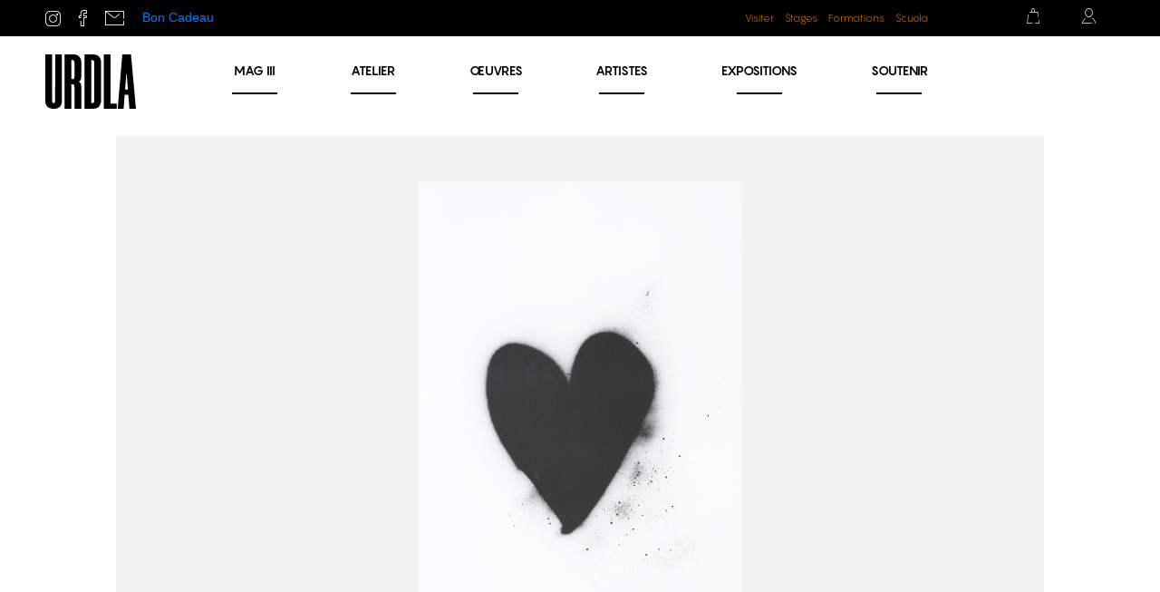

--- FILE ---
content_type: text/html; charset=utf-8
request_url: https://urdla.com/catalogue/2586-coeur-noir.html
body_size: 16698
content:
<!doctype html>
<html lang="fr-FR">

	<head>
		
			
  <meta charset="utf-8">


  <meta http-equiv="x-ua-compatible" content="ie=edge">



	<link rel="canonical" href="https://urdla.com/catalogue/2586-coeur-noir.html">

  <title>Coeur (noir)</title>
  <meta name="description" content="">
  <meta name="keywords" content="">
    


        <link rel="alternate" href="https://urdla.com/catalogue/2586-coeur-noir.html" hreflang="fr">
  


  <meta name="viewport" content="width=device-width, initial-scale=1">



  <link rel="icon" type="image/vnd.microsoft.icon" href="/img/favicon.ico?1552475145">
  <link rel="shortcut icon" type="image/x-icon" href="/img/favicon.ico?1552475145">



  <link rel="stylesheet" href="https://stackpath.bootstrapcdn.com/bootstrap/4.1.3/css/bootstrap.min.css" integrity="sha384-MCw98/SFnGE8fJT3GXwEOngsV7Zt27NXFoaoApmYm81iuXoPkFOJwJ8ERdknLPMO" crossorigin="anonymous">
<link rel="stylesheet" href="https://use.fontawesome.com/releases/v5.8.1/css/all.css" integrity="sha384-50oBUHEmvpQ+1lW4y57PTFmhCaXp0ML5d60M1M7uH2+nqUivzIebhndOJK28anvf" crossorigin="anonymous">


  <link rel="stylesheet" href="https://urdla.com/themes/atome/assets/css/theme.css" type="text/css" media="all">
  <link rel="stylesheet" href="https://urdla.com/modules/blockreassurance/views/dist/front.css" type="text/css" media="all">
  <link rel="stylesheet" href="https://urdla.com/js/jquery/ui/themes/base/minified/jquery-ui.min.css" type="text/css" media="all">
  <link rel="stylesheet" href="https://urdla.com/js/jquery/ui/themes/base/minified/jquery.ui.theme.min.css" type="text/css" media="all">
  <link rel="stylesheet" href="https://urdla.com/themes/atome/modules/ps_imageslider/css/homeslider.css" type="text/css" media="all">
  <link rel="stylesheet" href="https://urdla.com/themes/atome/modules/blockwishlist/views/css/blockwishlist.css" type="text/css" media="all">
  <link rel="stylesheet" href="https://urdla.com/js/jquery/ui/themes/base/jquery.ui.core.css" type="text/css" media="all">
  <link rel="stylesheet" href="https://urdla.com/themes/atome/modules/pm_advancedsearch4/views/css/pm_advancedsearch4-17.css" type="text/css" media="all">
  <link rel="stylesheet" href="https://urdla.com/themes/atome/modules/pm_advancedsearch4/views/css/pm_advancedsearch4_dynamic.css" type="text/css" media="all">
  <link rel="stylesheet" href="https://urdla.com/themes/atome/modules/pm_advancedsearch4/views/css/selectize/selectize.css" type="text/css" media="all">
  <link rel="stylesheet" href="https://urdla.com/themes/atome/assets/css/custom.css" type="text/css" media="all">




  

  <script type="text/javascript">
          var ASPath = "\/modules\/pm_advancedsearch4\/";
          var ASSearchUrl = "https:\/\/urdla.com\/module\/pm_advancedsearch4\/advancedsearch4";
          var as4_orderBySalesAsc = "Meilleures ventes en dernier";
          var as4_orderBySalesDesc = "Meilleures ventes en premier";
          var prestashop = {"cart":{"products":[],"totals":{"total":{"type":"total","label":"Total","amount":0,"value":"0\u00a0\u20ac"},"total_including_tax":{"type":"total","label":"Total TTC","amount":0,"value":"0\u00a0\u20ac"},"total_excluding_tax":{"type":"total","label":"Total HT :","amount":0,"value":"0\u00a0\u20ac"}},"subtotals":{"products":{"type":"products","label":"Sous-total","amount":0,"value":"0\u00a0\u20ac"},"discounts":null,"shipping":{"type":"shipping","label":"Livraison","amount":0,"value":"gratuit"},"tax":null},"products_count":0,"summary_string":"0 articles","vouchers":{"allowed":1,"added":[]},"discounts":[],"minimalPurchase":0,"minimalPurchaseRequired":""},"currency":{"name":"euro","iso_code":"EUR","iso_code_num":"978","sign":"\u20ac"},"customer":{"lastname":null,"firstname":null,"email":null,"birthday":null,"newsletter":null,"newsletter_date_add":null,"optin":null,"website":null,"company":null,"siret":null,"ape":null,"is_logged":false,"gender":{"type":null,"name":null},"addresses":[]},"language":{"name":"Fran\u00e7ais (French)","iso_code":"fr","locale":"fr-FR","language_code":"fr","is_rtl":"0","date_format_lite":"d\/m\/Y","date_format_full":"d\/m\/Y H:i:s","id":1},"page":{"title":"","canonical":null,"meta":{"title":"Coeur (noir)","description":"","keywords":"","robots":"index"},"page_name":"product","body_classes":{"lang-fr":true,"lang-rtl":false,"country-FR":true,"currency-EUR":true,"layout-full-width":true,"page-product":true,"tax-display-enabled":true,"product-id-2586":true,"product-Coeur (noir)":true,"product-id-category-9":true,"product-id-manufacturer-591":true,"product-id-supplier-0":true,"product-available-for-order":true},"admin_notifications":[]},"shop":{"name":"URDLA","logo":"\/img\/urdla-logo-1551869697.jpg","stores_icon":"\/img\/logo_stores.png","favicon":"\/img\/favicon.ico"},"urls":{"base_url":"https:\/\/urdla.com\/","current_url":"https:\/\/urdla.com\/catalogue\/2586-coeur-noir.html","shop_domain_url":"https:\/\/urdla.com","img_ps_url":"https:\/\/urdla.com\/img\/","img_cat_url":"https:\/\/urdla.com\/img\/c\/","img_lang_url":"https:\/\/urdla.com\/img\/l\/","img_prod_url":"https:\/\/urdla.com\/img\/p\/","img_manu_url":"https:\/\/urdla.com\/img\/m\/","img_sup_url":"https:\/\/urdla.com\/img\/su\/","img_ship_url":"https:\/\/urdla.com\/img\/s\/","img_store_url":"https:\/\/urdla.com\/img\/st\/","img_col_url":"https:\/\/urdla.com\/img\/co\/","img_url":"https:\/\/urdla.com\/themes\/atome\/assets\/img\/","css_url":"https:\/\/urdla.com\/themes\/atome\/assets\/css\/","js_url":"https:\/\/urdla.com\/themes\/atome\/assets\/js\/","pic_url":"https:\/\/urdla.com\/upload\/","pages":{"address":"https:\/\/urdla.com\/adresse","addresses":"https:\/\/urdla.com\/adresses","authentication":"https:\/\/urdla.com\/connexion","cart":"https:\/\/urdla.com\/panier","category":"https:\/\/urdla.com\/index.php?controller=category","cms":"https:\/\/urdla.com\/index.php?controller=cms","contact":"https:\/\/urdla.com\/index.php?controller=contact","discount":"https:\/\/urdla.com\/reduction","guest_tracking":"https:\/\/urdla.com\/suivi-commande-invite","history":"https:\/\/urdla.com\/historique-commandes","identity":"https:\/\/urdla.com\/identite","index":"https:\/\/urdla.com\/","my_account":"https:\/\/urdla.com\/mon-compte","order_confirmation":"https:\/\/urdla.com\/confirmation-commande","order_detail":"https:\/\/urdla.com\/historique","order_follow":"https:\/\/urdla.com\/suivi-commande","order":"https:\/\/urdla.com\/commande","order_return":"https:\/\/urdla.com\/index.php?controller=order-return","order_slip":"https:\/\/urdla.com\/avoirs","pagenotfound":"https:\/\/urdla.com\/page-introuvable","password":"https:\/\/urdla.com\/recuperation-mot-de-passe","pdf_invoice":"https:\/\/urdla.com\/index.php?controller=pdf-invoice","pdf_order_return":"https:\/\/urdla.com\/index.php?controller=pdf-order-return","pdf_order_slip":"https:\/\/urdla.com\/index.php?controller=pdf-order-slip","prices_drop":"https:\/\/urdla.com\/promotions","product":"https:\/\/urdla.com\/index.php?controller=product","search":"https:\/\/urdla.com\/recherche","sitemap":"https:\/\/urdla.com\/sitemap","stores":"https:\/\/urdla.com\/magasins","supplier":"https:\/\/urdla.com\/fournisseur","register":"https:\/\/urdla.com\/connexion?create_account=1","order_login":"https:\/\/urdla.com\/commande?login=1"},"alternative_langs":{"fr":"https:\/\/urdla.com\/catalogue\/2586-coeur-noir.html"},"theme_assets":"\/themes\/atome\/assets\/","actions":{"logout":"https:\/\/urdla.com\/?mylogout="},"no_picture_image":{"bySize":{"cart_default":{"url":"https:\/\/urdla.com\/img\/p\/fr-default-cart_default.jpg","width":80,"height":80},"small_default":{"url":"https:\/\/urdla.com\/img\/p\/fr-default-small_default.jpg","width":125,"height":125},"home_default":{"url":"https:\/\/urdla.com\/img\/p\/fr-default-home_default.jpg","width":250,"height":250},"medium_default":{"url":"https:\/\/urdla.com\/img\/p\/fr-default-medium_default.jpg","width":300,"height":300},"large_default":{"url":"https:\/\/urdla.com\/img\/p\/fr-default-large_default.jpg","width":500,"height":500}},"small":{"url":"https:\/\/urdla.com\/img\/p\/fr-default-cart_default.jpg","width":80,"height":80},"medium":{"url":"https:\/\/urdla.com\/img\/p\/fr-default-home_default.jpg","width":250,"height":250},"large":{"url":"https:\/\/urdla.com\/img\/p\/fr-default-large_default.jpg","width":500,"height":500},"legend":""}},"configuration":{"display_taxes_label":true,"is_catalog":false,"show_prices":true,"opt_in":{"partner":false},"quantity_discount":{"type":"price","label":"Prix"},"voucher_enabled":1,"return_enabled":0},"field_required":[],"breadcrumb":{"links":[{"title":"Accueil","url":"https:\/\/urdla.com\/"},{"title":"Catalogue URDLA","url":"https:\/\/urdla.com\/9-catalogue"},{"title":"Coeur (noir)","url":"https:\/\/urdla.com\/catalogue\/2586-coeur-noir.html"}],"count":3},"link":{"protocol_link":"https:\/\/","protocol_content":"https:\/\/"},"time":1769032027,"static_token":"8dc07be1d3abdb26aa98d668e7c6d293","token":"af4ae617de5c52417fcbf8223c75ca14"};
          var psr_icon_color = "#F19D76";
      </script>



  
  <script type="text/javascript">
    (window.gaDevIds=window.gaDevIds||[]).push('d6YPbH');
    (function(i,s,o,g,r,a,m){i['GoogleAnalyticsObject']=r;i[r]=i[r]||function(){
      (i[r].q=i[r].q||[]).push(arguments)},i[r].l=1*new Date();a=s.createElement(o),
      m=s.getElementsByTagName(o)[0];a.async=1;a.src=g;m.parentNode.insertBefore(a,m)
    })(window,document,'script','https://www.google-analytics.com/analytics.js','ga');

          ga('create', 'G-N7VCY6XEEV', 'auto');
                      ga('send', 'pageview');
        ga('require', 'ec');
  </script>

 <script type="text/javascript">
            
        document.addEventListener('DOMContentLoaded', function() {
            if (typeof GoogleAnalyticEnhancedECommerce !== 'undefined') {
                var MBG = GoogleAnalyticEnhancedECommerce;
                MBG.setCurrency('EUR');
                MBG.add({"id":1876,"name":"laufer-ii","category":"accueil","brand":"kaminski","variant":"","type":"typical","position":"0","quantity":1,"list":"product","url":"https%3A%2F%2Furdla.com%2Faccueil%2F1876-laufer-ii.html","price":350},'',true);MBG.add({"id":2320,"name":"fuck-ai-et-la-femme-bourgeon","category":"catalogue","brand":"coste","variant":"","type":"typical","position":1,"quantity":1,"list":"product","url":"https%3A%2F%2Furdla.com%2Fcatalogue%2F2320-fuck-ai-et-la-femme-bourgeon.html","price":500},'',true);MBG.add({"id":2322,"name":"parachem-1","category":"catalogue","brand":"cordier","variant":"","type":"typical","position":2,"quantity":1,"list":"product","url":"https%3A%2F%2Furdla.com%2Fcatalogue%2F2322-parachem-1.html","price":3000},'',true);MBG.add({"id":2323,"name":"parachem-2","category":"catalogue","brand":"cordier","variant":"","type":"typical","position":3,"quantity":1,"list":"product","url":"https%3A%2F%2Furdla.com%2Fcatalogue%2F2323-parachem-2.html","price":3000},'',true);MBG.add({"id":2324,"name":"drill-1","category":"catalogue","brand":"cordier","variant":"","type":"typical","position":4,"quantity":1,"list":"product","url":"https%3A%2F%2Furdla.com%2Fcatalogue%2F2324-drill-1.html","price":3000},'',true);MBG.add({"id":2325,"name":"drill-2","category":"catalogue","brand":"cordier","variant":"","type":"typical","position":5,"quantity":1,"list":"product","url":"https%3A%2F%2Furdla.com%2Fcatalogue%2F2325-drill-2.html","price":3000},'',true);MBG.add({"id":2326,"name":"bitumar-1","category":"catalogue","brand":"cordier","variant":"","type":"typical","position":6,"quantity":1,"list":"product","url":"https%3A%2F%2Furdla.com%2Fcatalogue%2F2326-sans-titre-1.html","price":3000},'',true);MBG.add({"id":2327,"name":"bitumar-2","category":"accueil","brand":"cordier","variant":"","type":"typical","position":7,"quantity":1,"list":"product","url":"https%3A%2F%2Furdla.com%2Faccueil%2F2327-sans-titre-2.html","price":3000},'',true);MBG.add({"id":2328,"name":"contre-marque","category":"accueil","brand":"geffriaud","variant":"","type":"typical","position":8,"quantity":1,"list":"product","url":"https%3A%2F%2Furdla.com%2Faccueil%2F2328-contre-marque-de-t-shirt.html","price":2000},'',true);MBG.add({"id":2329,"name":"t-shirt-passe-sous-presse","category":"accueil","brand":"geffriaud","variant":"","type":"typical","position":9,"quantity":1,"list":"product","url":"https%3A%2F%2Furdla.com%2Faccueil%2F2329-t-shirt-ecrase.html","price":2500},'',true);MBG.add({"id":2330,"name":"contre-marque","category":"accueil","brand":"geffriaud","variant":"","type":"typical","position":10,"quantity":1,"list":"product","url":"https%3A%2F%2Furdla.com%2Faccueil%2F2330-contre-marque-de-t-shirt.html","price":2000},'',true);MBG.add({"id":2331,"name":"contre-marque","category":"accueil","brand":"geffriaud","variant":"","type":"typical","position":11,"quantity":1,"list":"product","url":"https%3A%2F%2Furdla.com%2Faccueil%2F2331-contre-marque-de-t-shirt.html","price":2000},'',true);MBG.add({"id":2332,"name":"t-shirt-passe-sous-presse","category":"accueil","brand":"geffriaud","variant":"","type":"typical","position":12,"quantity":1,"list":"product","url":"https%3A%2F%2Furdla.com%2Faccueil%2F2332-t-shirt-ecrase.html","price":2500},'',true);MBG.add({"id":2333,"name":"t-shirt-passe-sous-presse","category":"accueil","brand":"geffriaud","variant":"","type":"typical","position":13,"quantity":1,"list":"product","url":"https%3A%2F%2Furdla.com%2Faccueil%2F2333-t-shirt-ecrase.html","price":0},'',true);MBG.add({"id":2334,"name":"t-shirt-passe-sous-presse","category":"accueil","brand":"geffriaud","variant":"","type":"typical","position":14,"quantity":1,"list":"product","url":"https%3A%2F%2Furdla.com%2Faccueil%2F2334-t-shirt-ecrase.html","price":2500},'',true);MBG.addProductClick({"id":1876,"name":"laufer-ii","category":"accueil","brand":"kaminski","variant":"","type":"typical","position":"0","quantity":1,"list":"product","url":"https%3A%2F%2Furdla.com%2Faccueil%2F1876-laufer-ii.html","price":350});MBG.addProductClick({"id":2320,"name":"fuck-ai-et-la-femme-bourgeon","category":"catalogue","brand":"coste","variant":"","type":"typical","position":1,"quantity":1,"list":"product","url":"https%3A%2F%2Furdla.com%2Fcatalogue%2F2320-fuck-ai-et-la-femme-bourgeon.html","price":500});MBG.addProductClick({"id":2322,"name":"parachem-1","category":"catalogue","brand":"cordier","variant":"","type":"typical","position":2,"quantity":1,"list":"product","url":"https%3A%2F%2Furdla.com%2Fcatalogue%2F2322-parachem-1.html","price":3000});MBG.addProductClick({"id":2323,"name":"parachem-2","category":"catalogue","brand":"cordier","variant":"","type":"typical","position":3,"quantity":1,"list":"product","url":"https%3A%2F%2Furdla.com%2Fcatalogue%2F2323-parachem-2.html","price":3000});MBG.addProductClick({"id":2324,"name":"drill-1","category":"catalogue","brand":"cordier","variant":"","type":"typical","position":4,"quantity":1,"list":"product","url":"https%3A%2F%2Furdla.com%2Fcatalogue%2F2324-drill-1.html","price":3000});MBG.addProductClick({"id":2325,"name":"drill-2","category":"catalogue","brand":"cordier","variant":"","type":"typical","position":5,"quantity":1,"list":"product","url":"https%3A%2F%2Furdla.com%2Fcatalogue%2F2325-drill-2.html","price":3000});MBG.addProductClick({"id":2326,"name":"bitumar-1","category":"catalogue","brand":"cordier","variant":"","type":"typical","position":6,"quantity":1,"list":"product","url":"https%3A%2F%2Furdla.com%2Fcatalogue%2F2326-sans-titre-1.html","price":3000});MBG.addProductClick({"id":2327,"name":"bitumar-2","category":"accueil","brand":"cordier","variant":"","type":"typical","position":7,"quantity":1,"list":"product","url":"https%3A%2F%2Furdla.com%2Faccueil%2F2327-sans-titre-2.html","price":3000});MBG.addProductClick({"id":2328,"name":"contre-marque","category":"accueil","brand":"geffriaud","variant":"","type":"typical","position":8,"quantity":1,"list":"product","url":"https%3A%2F%2Furdla.com%2Faccueil%2F2328-contre-marque-de-t-shirt.html","price":2000});MBG.addProductClick({"id":2329,"name":"t-shirt-passe-sous-presse","category":"accueil","brand":"geffriaud","variant":"","type":"typical","position":9,"quantity":1,"list":"product","url":"https%3A%2F%2Furdla.com%2Faccueil%2F2329-t-shirt-ecrase.html","price":2500});MBG.addProductClick({"id":2330,"name":"contre-marque","category":"accueil","brand":"geffriaud","variant":"","type":"typical","position":10,"quantity":1,"list":"product","url":"https%3A%2F%2Furdla.com%2Faccueil%2F2330-contre-marque-de-t-shirt.html","price":2000});MBG.addProductClick({"id":2331,"name":"contre-marque","category":"accueil","brand":"geffriaud","variant":"","type":"typical","position":11,"quantity":1,"list":"product","url":"https%3A%2F%2Furdla.com%2Faccueil%2F2331-contre-marque-de-t-shirt.html","price":2000});MBG.addProductClick({"id":2332,"name":"t-shirt-passe-sous-presse","category":"accueil","brand":"geffriaud","variant":"","type":"typical","position":12,"quantity":1,"list":"product","url":"https%3A%2F%2Furdla.com%2Faccueil%2F2332-t-shirt-ecrase.html","price":2500});MBG.addProductClick({"id":2333,"name":"t-shirt-passe-sous-presse","category":"accueil","brand":"geffriaud","variant":"","type":"typical","position":13,"quantity":1,"list":"product","url":"https%3A%2F%2Furdla.com%2Faccueil%2F2333-t-shirt-ecrase.html","price":0});MBG.addProductClick({"id":2334,"name":"t-shirt-passe-sous-presse","category":"accueil","brand":"geffriaud","variant":"","type":"typical","position":14,"quantity":1,"list":"product","url":"https%3A%2F%2Furdla.com%2Faccueil%2F2334-t-shirt-ecrase.html","price":2500});
            }
        });
        
    </script>







	<script>
	(function(i,s,o,g,r,a,m){i['GoogleAnalyticsObject']=r;i[r]=i[r]||function(){
	(i[r].q=i[r].q||[]).push(arguments)},i[r].l=1*new Date();a=s.createElement(o),
	m=s.getElementsByTagName(o)[0];a.async=1;a.src=g;m.parentNode.insertBefore(a,m)
	})(window,document,'script','//www.google-analytics.com/analytics.js','ga');
	ga('create', 'UA-32607640-1', 'auto');
	ga('send', 'pageview');
	</script>
		
	<meta property="og:type" content="product">
	<meta property="og:url" content="https://urdla.com/catalogue/2586-coeur-noir.html">
	<meta property="og:title" content="Coeur (noir)">
	<meta property="og:site_name" content="URDLA">
	<meta property="og:description" content="">
	<meta property="og:image" content="https://urdla.com/2215-large_default/coeur-noir.jpg">
	<meta property="product:pretax_price:amount" content="1000">
	<meta property="product:pretax_price:currency" content="EUR">
	<meta property="product:price:amount" content="1000">
	<meta property="product:price:currency" content="EUR">
	

		<link href="https://stackpath.bootstrapcdn.com/bootstrap/4.3.1/css/bootstrap.min.css" rel="stylesheet" integrity="sha384-ggOyR0iXCbMQv3Xipma34MD+dH/1fQ784/j6cY/iJTQUOhcWr7x9JvoRxT2MZw1T" crossorigin="anonymous">

	</head>

	<body id="product" class="lang-fr country-fr currency-eur layout-full-width page-product tax-display-enabled product-id-2586 product-coeur-noir- product-id-category-9 product-id-manufacturer-591 product-id-supplier-0 product-available-for-order">

		
		
			

	
	<script>document.addEventListener("DOMContentLoaded", function() { document.body.classList.add("promo_header");	})</script>
	<!-- 
<div id="promo_preheader">
	<div class="preheader-gd" style="background-color:#f9ea2a !important;display: flex;justify-content: space-between;padding: 6px 48px;width: 100%;font-family: 'Pangram',Arial,Helvetica,sans-serif;">
		<p style="margin: 0; font-weight: 600; font-family: 'Pangram', Arial, Helvetica, sans-serif;">GRAND DÉBALLAGE | 1 - 17 JUIN 2023</p>
		<a href="https://urdla.com/blog/reservation/grand-deballage-juin-2023/" class="btn-inscription" style="color: white;border: none;font-size: 14px;font-family: 'Pangram', Arial, Helvetica, sans-serif;">
			<span style="background-color: black;padding: 4px 10px;border-radius: 50px;"font-family: "Pangram",Arial,Helvetica,sans-serif;>Inscription →</span>
		</a>
	</div>
</div>
-->


<div id="preheader">

	<div class="left_social">
		<a href="https://www.instagram.com/urdla/" target="_blank" class="btn_insta">
			<i class="icon-insta"></i>
		</a>
		<a href="https://www.facebook.com/urdla/" target="_blank" class="btn_fb">
			<i class="icon-facebook"></i>
		</a>
		<a href="https://urdla.com/index.php?controller=contact" target="_blank" class="btn_contact">
			<i class="icon-contact"></i>
		</a>
		<a href="https://urdla.com/accueil/2835-1-bon-cadeau.html" target="_blank" class="gift_card">
			Bon Cadeau</a>
	</div>

		
	
	<div class="preaheader_link">
					<a href="https://urdla.com/blog/mediation">Visiter</a>
			<a href="https://urdla.com/blog/Stages">Stages</a>
			<a href="https://urdla.com/blog/formations">Formations</a>
			<a href="https://urdla.com/blog/scuola">Scuola</a>
			</div>

	<div class="right">
		<div id="blockcart-wrapper">

	<a href="//urdla.com/panier?action=show" id="shopping_cart_btn">
		<i class="icon-cart"></i>
	</a>

	<div class="blockcart cart-preview" data-refresh-url="//urdla.com/module/ps_shoppingcart/ajax">
		
		<h4>Mon panier</h4>
		
					<p><strong>Votre panier est vide</strong></p>
		
	</div>

</div>

<div id="block_myaccount_infos">
	
	<a href="https://urdla.com/galerie" id="btn_my_account">		<i class="icon-account"></i>
	</a>	

	<div style="display: none !important;">
		<pre>array(29) {
  ["lastname"]=>
  NULL
  ["firstname"]=>
  NULL
  ["email"]=>
  NULL
  ["last_passwd_gen"]=>
  NULL
  ["birthday"]=>
  NULL
  ["newsletter"]=>
  NULL
  ["newsletter_date_add"]=>
  NULL
  ["ip_registration_newsletter"]=>
  NULL
  ["optin"]=>
  NULL
  ["website"]=>
  NULL
  ["company"]=>
  NULL
  ["siret"]=>
  NULL
  ["ape"]=>
  NULL
  ["outstanding_allow_amount"]=>
  int(0)
  ["max_payment_days"]=>
  int(0)
  ["note"]=>
  NULL
  ["is_guest"]=>
  int(0)
  ["id_shop"]=>
  NULL
  ["id_shop_group"]=>
  NULL
  ["id_default_group"]=>
  int(1)
  ["date_add"]=>
  NULL
  ["date_upd"]=>
  NULL
  ["reset_password_token"]=>
  NULL
  ["reset_password_validity"]=>
  NULL
  ["id"]=>
  NULL
  ["is_logged"]=>
  bool(false)
  ["gender"]=>
  array(3) {
    ["type"]=>
    NULL
    ["name"]=>
    NULL
    ["id"]=>
    NULL
  }
  ["risk"]=>
  array(4) {
    ["name"]=>
    NULL
    ["color"]=>
    NULL
    ["percent"]=>
    NULL
    ["id"]=>
    NULL
  }
  ["addresses"]=>
  array(0) {
  }
}
</pre>
	</div>

	<div class="block_myaccount_sub" >

					<h3>Connectez-vous</h3>

			<form class="header_login_form" action="https://urdla.com/connexion?back=my-account" method="post">
				<input type="hidden" name="back" value="my-account">
				<input name="email" type="email" value="" required="" placeholder="E-mail" />
				<input name="password" type="password" value="" required="" placeholder="Mot de passe" />		
				<input type="hidden" name="submitLogin" value="1">
				<button data-link-action="sign-in" type="submit">Connexion</button>
			</form>

			<p><a href="https://urdla.com/connexion?create_account=1">Créez un compte</a></p>
		
	</div>
</div>

<script type="text/javascript">
// console.log(false);
var wishlistProductsIds = false;
var loggin_required 	= "You must be logged in to manage your wishlist.";
var added_to_wishlist 	= "The product was successfully added to your wishlist.";
var mywishlist_url		= "//urdla.com/module/blockwishlist/mywishlist";
var baseDir				= "https://urdla.com/";

	var isLoggedWishlist = false
	
</script>	</div>



</div>

		<!-- <div class="preheader-gd_btn" style="">
<a href="https://urdla.com/blog/reservation/grand-deballage-juin-2023/" class="btn-inscription" style="color: white;border: none;font-size: 14px;font-family: 'Pangram', Arial, Helvetica, sans-serif;">
<span style="background-color: #fff;padding: 10px 20px;border-radius: 50px;font-size: 24px;color: #000;font-weight: 700;font-family: 'Pangram', Arial, Helvetica, sans-serif;">Inscription →</span></a>
</div> -->
	</div>

<style>
#index > div.preheader-gd_btn > a > span:hover{
backgroung-color:##000;
color:#fff;
}
</style>
		

		
			
<header id="header">
	
	</div>

	
	
			
			<div id="header_logo">
				<a class="logo_header"  href="https://urdla.com/" title="URDLA">
										<svg aria-hidden="true" viewBox="0 0 500 300"><use xlink:href="#svg_logo"/></svg>
				</a>
			</div>
		
	
	
			
	<ul  id="main_menu" class="menu_header">
			<li>
				<a href="https://urdla.com/blog/mag3/">MAG <span>III</span></a>
			</li>
					<li><a href="https://urdla.com/blog/atelier/">Atelier</a></li>
			<li ><a href="https://urdla.com/9-catalogue">Œuvres</a></li>
			<li ><a href="https://urdla.com/artistes">Artistes</a></li>
			<li><a href="https://urdla.com/blog/expositions/">Expositions</a></li>
			<li><a href="https://urdla.com/blog/soutiens/">Soutenir</a></li>
			</ul>

		
	

	

</header>


 		

			
		
		<div id="wrapper">
			
			
			

			

			
	
	
	
	
	<section id="main" itemscope itemtype="https://schema.org/Product" data-test="9">
		<meta itemprop="url" content="https://urdla.com/catalogue/2586-coeur-noir.html">
			
													
			
					<div id="product_main" data-mockup="1">
						<div class="left">
							
															

							
								<div class="images-container">
	
		<img class="product-cover" src="https://urdla.com/2215/coeur-noir.jpg" alt="" title="" itemprop="image">
	

  </div>
							
						</div>
						<div class="right">
							<div class="product_info_header">
								<h1 class="product_name" itemprop="name">Coeur (noir)</h1>
								<span class="artiste_name">Anne-Lise Coste</span>
															</div>
							
							<div class="product-information">
								
									<div id="product-description-short" itemprop="description"></div>
								

								
									<div id="product-description"></div>
								

								
									<div class="product-out-of-stock">
										
									</div>
								
							</div>
							
							
								

      <div class="social-sharing">
      <ul>
                  <li class="facebook"><a href="https://www.facebook.com/sharer.php?u=https%3A%2F%2Furdla.com%2Fcatalogue%2F2586-coeur-noir.html">Partager</a></li>
                  <li class="twitter"><a href="https://twitter.com/intent/tweet?text=Coeur+%28noir%29 https%3A%2F%2Furdla.com%2Fcatalogue%2F2586-coeur-noir.html">Tweet</a></li>
                  <li class="pinterest"><a href="https://www.pinterest.com/pin/create/button/?url=https%3A%2F%2Furdla.com%2Fcatalogue%2F2586-coeur-noir.html/&amp;media=https%3A%2F%2Furdla.com%2F2215%2Fcoeur-noir.jpg&amp;description=Coeur+%28noir%29">Pinterest</a></li>
              </ul>
    </div>
  
<div id="wishlists_product_block">
    
    <p class="hidden">
        <input type="hidden" name="id_product_attribute" id="idCombination" value="0"/>
    </p>

    
            <a id="wishlist_button_nopop" class="add_wishlist" href="#" 
           onclick="WishlistCart('wishlist_block_list', 'add', '2586', $('#idCombination').val(), 1); return false;" 
           rel="nofollow" title="Add to my wishlist">
           <i class="icon-add_to_gallery"></i> Ajouter à ma Galerie
        </a>
    </div>
							

													</div>

													<div class="product_reference">ref. <span itemprop="sku">2107</span></div>
											</div>

					
					<div id="product_secondary">
						<div class="left">
							
																	<ul class="product-features">
																					<li>
												<span class="name">Technique :</span>
												<span class="value">Lithographie
													<i class="icon-info"></i>																																						</span>
											</li>

																																<li>
												<span class="name">Dimensions :</span>
												<span class="value">120 x 80
																										 cm																									</span>
											</li>

																																																							<li>
												<span class="name">Tirages :</span>
												<span class="value">10
																																							 exemplaires, numérotés et signés												</span>
											</li>

																																<li>
												<span class="name">Papier :</span>
												<span class="value">vélin de Rives
																																																			</span>
											</li>

																																<li>
												<span class="name">Année :</span>
												<span class="value">2021
																																																			</span>
											</li>

																																<li>
												<span class="name">Documents :</span>
												<span class="value">Facture et certificat d’authenticité <i class="icon-authentique"></i></span>
											</li>
									</ul>
															
						</div>
						<div class="right">
							
								
										<div class="product-prices">

		
		
			<p class="product-price " itemprop="offers" itemscope itemtype="https://schema.org/Offer">
				<link itemprop="availability" href="https://schema.org/InStock"/>

									valeur : <span itemprop="price" content="1000">1000.– €</span>
								
	
				
				<meta itemprop="priceCurrency" content="EUR">
				
							</p>
		

		
					

		
					

		
					

		
					

		
		


		
									<span class="delivery-information">Expédition dans la semaine</span>
					
		
		<style type="text/css">
			.delivery-information.imprt.msg{
				font-size: .85rem!important;
				color: #333!important;
				background: #e3e3e3!important;
			}
		</style>
	</div>
								

								
									<section class="product-discounts">
  </section>
								

								<div class="product-actions">
									
										<form action="https://urdla.com/panier" method="post" id="add-to-cart-or-refresh">
											<input type="hidden" name="token" value="8dc07be1d3abdb26aa98d668e7c6d293">
											<input type="hidden" name="id_product" value="2586" id="product_page_product_id">
											<input type="hidden" name="id_customization" value="0" id="product_customization_id">

											
																						
											
												<div class="product-add-to-cart">
	
		
		
		
			
			<button class="add-to-cart " type="submit" name="add" data-button-action="add-to-cart" >
				Acquérir cette oeuvre			</button>
			</div>											

											
																						

										</form>										
									
								</div>
													</div>
					</div>

																					
											<div id="product_image_situation">
															
																						
							
							<p class="mention_cadre"><i class="icon-info"></i> cadre non fourni</p>

							
						</div>
					
											<div id="artist_gallery">
							<h3>Galerie de l’artiste</h3>
							<div class="content">
																			
										<article class="product-miniature">
												<a href="https://urdla.com/catalogue/2601-police-constellations.html" class="product_link">
													<span class="thumbnail product-thumbnail">
														<img src="https://urdla.com/2274/Police Constellation 1.jpg" alt="" />
													</span>
													<span class="product_name">Police Constellation 1</span>
												</a>
												<section class="features">	
																	
																																													<span class="tech">Lithographie</span>
																																																												<span class="size">120 x 80 cm</span>
																																																												<span class="tirages">2 ex.</span>
																																																												<span class="paper">vélin de Rives</span>
																																																																																			</section>
										</article>
											
										<article class="product-miniature">
												<a href="https://urdla.com/catalogue/2620-coeur-rouge-liberation.html" class="product_link">
													<span class="thumbnail product-thumbnail">
														<img src="https://urdla.com/2286/Cœur rouge Libération.jpg" alt="" />
													</span>
													<span class="product_name">Cœur rouge Libération</span>
												</a>
												<section class="features">	
																	
																																													<span class="tech">Lithographie</span>
																																																												<span class="size">120 x 80 cm</span>
																																																												<span class="tirages">1 ex.</span>
																																																												<span class="paper">vélin de Rives</span>
																																																																																			</section>
										</article>
											
										<article class="product-miniature">
												<a href="https://urdla.com/catalogue/2636-coeur-imagine-imagine.html" class="product_link">
													<span class="thumbnail product-thumbnail">
														<img src="https://urdla.com/2283/Cœur Imagine Imagine.jpg" alt="" />
													</span>
													<span class="product_name">Cœur Imagine Imagine</span>
												</a>
												<section class="features">	
																	
																																													<span class="tech">Lithographie</span>
																																																												<span class="size">120 x 80 cm</span>
																																																												<span class="tirages">1 ex.</span>
																																																												<span class="paper">vélin de Rives</span>
																																																																																			</section>
										</article>
											
										<article class="product-miniature">
												<a href="https://urdla.com/catalogue/2634-liberation-liberation-police.html" class="product_link">
													<span class="thumbnail product-thumbnail">
														<img src="https://urdla.com/2334/Libération Libération Police.jpg" alt="" />
													</span>
													<span class="product_name">Libération Libération Police</span>
												</a>
												<section class="features">	
																	
																																													<span class="tech">Lithographie</span>
																																																												<span class="size">120 x 80 cm</span>
																																																												<span class="tirages">1 ex.</span>
																																																												<span class="paper">vélin de Rives</span>
																																																																																			</section>
										</article>
											
										<article class="product-miniature">
												<a href="https://urdla.com/catalogue/2609-imagine-constellations.html" class="product_link">
													<span class="thumbnail product-thumbnail">
														<img src="https://urdla.com/2267/Imagine Constellation inversé.jpg" alt="" />
													</span>
													<span class="product_name">Imagine Constellation inversé</span>
												</a>
												<section class="features">	
																	
																																													<span class="tech">Lithographie</span>
																																																												<span class="size">120 x 80 cm</span>
																																																												<span class="tirages">2 ex.</span>
																																																												<span class="paper">vélin de Rives</span>
																																																																																			</section>
										</article>
											
										<article class="product-miniature">
												<a href="https://urdla.com/catalogue/2615-nous-ferons-face-constellation.html" class="product_link">
													<span class="thumbnail product-thumbnail">
														<img src="https://urdla.com/2280/Nous ferons face Constellation.jpg" alt="" />
													</span>
													<span class="product_name">Nous ferons face Constellation</span>
												</a>
												<section class="features">	
																	
																																													<span class="tech">Lithographie</span>
																																																												<span class="size">120 x 80 cm</span>
																																																												<span class="tirages">1 ex.</span>
																																																												<span class="paper">vélin de Rives</span>
																																																																																			</section>
										</article>
											
										<article class="product-miniature">
												<a href="https://urdla.com/catalogue/2616-coeur-constellation.html" class="product_link">
													<span class="thumbnail product-thumbnail">
														<img src="https://urdla.com/2279/Cœur Constellation.jpg" alt="" />
													</span>
													<span class="product_name">Cœur Constellation</span>
												</a>
												<section class="features">	
																	
																																													<span class="tech">Lithographie</span>
																																																												<span class="size">120 x 80 cm</span>
																																																												<span class="tirages">1 ex.</span>
																																																												<span class="paper">vélin de Rives</span>
																																																																																			</section>
										</article>
											
										<article class="product-miniature">
												<a href="https://urdla.com/catalogue/2590-non-noir.html" class="product_link">
													<span class="thumbnail product-thumbnail">
														<img src="https://urdla.com/2223/Non (noir).jpg" alt="" />
													</span>
													<span class="product_name">Non (noir)</span>
												</a>
												<section class="features">	
																	
																																													<span class="tech">Lithographie</span>
																																																												<span class="size">120 x 80 cm</span>
																																																												<span class="tirages">10 ex.</span>
																																																												<span class="paper">vélin de Rives</span>
																																																																																			</section>
										</article>
																								</div>
							<p id="see_all_from_artist"><a href="https://urdla.com/artiste/591-coste">Voir toutes les œuvres <img src="/themes/atome/assets/img/svg/Larrow_right_black.svg" alt=""></a></p>
						</div>

						<div id="artist_infos">
							<h3><a href="https://urdla.com/artiste/591-coste">Anne-Lise Coste</a></h3>
							<div class="artist_desc">
								<p class="p1">Anne-Lise Coste est née à Marignane en 1973. Elle mène ses études à l’École des beaux-arts de Marseille, puis à Zürich où elle vit plusieurs années avant de s<span class="s1">’</span>installer à New-York. Revenue en France en 2014, elle réside désormais à Orthoux, dans le Gard.</p>
<p class="p1">La Dortmunder Kunstverein en Allemagne et la galerie Ellen de Bruijne en 2020, la Fondation Salomon à Annecy, la Galerie Nogueras Blanchard à Madrid et le Centre Régional d<span class="s1">’</span>Art Contemporain Occitanie/Pyrénées-Méditerranée – Sète en 2019, la galerie Lullin+Ferrari à Zürich et la Galerie Reinhard Hauff à Stuttgart en 2018, lui ont consacré une exposition personnelle. </p>
								<p class="p3">Son travail a également fait l<span class="s1">’</span>objet d<span class="s1">’</span>une présentation monographique au Museo de Bellas Artes artes de Santander, au Frac des Pays de la Loire, au Centre d<span class="s1">’</span>art de Neuchâtel, à la Kunsthalle de Saint Gall et à la Kunsthalle de Glarus. Ses œuvres ont figuré dans des expositions collectives à Amsterdam, Rotterdam, Barcelone, Porto, Dublin, Londres…<i></i></p>
<p class="p3"><i>Cette œuvre que tu fais, elle ne ressemble à rien donc elle ressemble à tout. </i>(Philippe Piguet)</p>
<p class="p1">Le travail d<span class="s1">’</span>Anne-Lise Coste s<span class="s1">’</span>empare des différentes techniques du dessin et de de la peinture. Il se nourrit d<span class="s1">’</span>attention au geste, aux sentiments de l’urgence et de la colère. La posture plastique (qui est politique) cherche à se dérober à l<span class="s1">’</span>assignation identitaire et à l<span class="s1">’</span>arbitraire. Ainsi la déconstruction est-elle envisagée comme principe moteur pour s<span class="s1">’</span>attaquer à la <i>doxa</i>, aux carcans et aux clichés que le social et chacun portent.</p>
<p class="p1">L<span class="s1">’</span>urgence manifeste la vie. Les travaux d’Anne-Lise Coste sont poussés par l’immédiateté, la sensualité, la sexualité, « faire vite l<span class="s1">’</span>image, de crainte de ne pas la faire.<span class="s2"> </span>» La régularité donne un rythme, une pulsation à la pratique d<span class="s1">’</span>Anne-Lise Coste pour qui « l<span class="s1">’</span>artiste est une caisse de résonance jusqu’à épuisement. »</p>
<p class="p1"><i>Le dessin comme écriture, l’écriture comme dessin. </i>(Anne-Lise Coste)</p>
<p class="p1">Anne-Lise Coste dessine souvent des signes et des écritures, brouillées, maladroites ou abstraites, pourtant s’y lit un message. Les premières œuvres de la sorte se sont déployées dans les rues de New-York – Anne-Lise Coste apprécie les graffitis. Il s<span class="s1">’</span>agit d<span class="s1">’</span>aller au plus près de la main, du mouvement, du geste.  Ainsi à URDLA, avec une bombe de peinture, elle trace sur les pierres lithographiques mots et slogans dont les césures révèlent un sens. Références littéraires, drapeaux, slogans, pictogrammes s’impriment à URDLA. </p>
<p class="p1">Anne-Lise Coste rêve de processus de révolte dont le cœur ne serait pas que la colère mais aussi la danse et la joie partagées. Elle rejoint dans sa pratique contemporaine la dimension originelle de l<span class="s1">’</span>estampe, support, soutien de révolte, imaginant une profusion de lettres et un <i>all over</i> de mots.</p>
<p class="p1"></p>
<p class="p1"></p>
<p class="p5">Anne-Lise Coste est représentée par les galeries :</p>
<p class="p5">Reinhard Hauff, Stuttgart</p>
<p class="p5">Ellen de Bruijne Projects, Amsterdam</p>
<p class="p5">Nogueras Blanchard, Madrid</p>
<p class="p5">Lullin+Ferrari, Zürich</p>
							</div>
						</div>
										
					
					<div id="footer_product">
						<h3>Plus d’informations sur cette œuvre, cet artiste ?</h3>					
						<div class="left">
							
								<section id="contact_product_form">
	<form action="https://urdla.com/catalogue/2586-coeur-noir.html#contact_product_form" method="post">
		
			<div class="half">
				<input type="text" name="firstname" placeholder="Prénom" />
				<input type="text" name="lastname" placeholder="Nom" />
			</div>

			<div class="full">
				<input type="email" name="from" value="" placeholder="Email" />
			</div>

			<textarea name="message" placeholder="Votre message"></textarea>

			<div class="newsletters">
				<span class="custom_checkbox">
					<input type="checkbox" id="newsletter_artist" name="newsletter_artist" value="1">
					<label for="newsletter_artist">Je souhaite être informé de l’actualité de cet artiste</label>
				</span>
				<span class="custom_checkbox">
					<input type="checkbox" id="newsletter_urdla" name="newsletter_urdla" value="1">
					<label for="newsletter_urdla">Je souhaite recevoir les infolettres URDLA</label>
				</span>
			</div>

			<input type="hidden" name="url" value="https://urdla.com/catalogue/2586-coeur-noir.html"/>
							<input type="hidden" name="product" value="Coeur (noir)"/>
			
			<input type="hidden" name="recaptcha_response" id="recaptchaResponse" />

			<button id="CPF_submit" type="submit" name="submitMessage">Envoyer</button>

			</form>
</section>


	<script src="https://www.google.com/recaptcha/api.js?render=6LeYOuQUAAAAAHjjb73m-7ayqbWyQBpa5XLokBTA"></script>
	<script>
		grecaptcha.ready(function () {
			grecaptcha.execute('6LeYOuQUAAAAAHjjb73m-7ayqbWyQBpa5XLokBTA', { action: 'contact' }).then(function (token) {
				var recaptchaResponse = document.getElementById('recaptchaResponse');
				recaptchaResponse.value = token;
			});
		});
	</script>
	<style type="text/css">
		.grecaptcha-badge{display:none!important;opacity:0;}
	</style>
 <script type="text/javascript">
            
        document.addEventListener('DOMContentLoaded', function() {
            if (typeof GoogleAnalyticEnhancedECommerce !== 'undefined') {
                var MBG = GoogleAnalyticEnhancedECommerce;
                MBG.setCurrency('EUR');
                MBG.addProductDetailView({"id":2586,"name":"coeur-noir","category":"catalogue","brand":"","variant":"","type":"typical","position":"0","quantity":1,"list":"product","url":"https%3A%2F%2Furdla.com%2Fcatalogue%2F2586-coeur-noir.html","price":1000});
            }
        });
        
    </script>

							
						</div>

						<div class="right">
							<ul class="product_reassurance">
								<li><span><i class="icon-authentique"></i></span> Œuvres authentiques</li>
								<li><span><i class="icon-paiement"></i></span> Paiements sécurisés</li>
								<li><span><i class="icon-livraison"></i></span> Expédition dans la semaine</li>
							</ul>
						</div>					
					</div>

				

					
	</section><!-- #main -->

	
	


	


			
	    </div>

	    
		
			<div id="go_up">
	<span>Retour vers le haut</span>
	<img src="/themes/atome/assets/img/svg/arrow-up.svg" alt="">
</div>

<div id="footer_before">
	
		
	
</div>

<footer id="footer">
	<div class="container-footer">
		
		<div class="col-md-6 d-flex flex-column flex-md-row">
			<ul class="footer-menu menu1">
				<li class="menu-item"><a href="https://urdla.com/blog/contact/">Contact</a></li>
									<li class="menu-item"><a href="https://urdla.com/galerie">Compte</a></li>
					<li class="menu-item"><a href="https://urdla.com/panier">Panier</a></li>
					<li class="menu-item organigramme"><a href="https://urdla.com/blog/organigramme/">Organigramme</a></li>
							</ul>

			<ul class="footer-menu menu2">
				<li class="menu-item"><a href="https://urdla.com/blog/mag3/">MagIII</a></li>
				<li class="menu-item"><a href="https://urdla.com/artistes">Artistes</a></li>
				<li class="menu-item"><a href="https://urdla.com/9-catalogue">Œuvres</a></li>
									<li class="menu-item"><a href="https://urdla.com/blog/expositions/">Expositions</a></li>
					<li class="menu-item"><a href="https://urdla.com/blog/atelier/">Atelier</a></li>
					<li class="menu-item"><a href="https://urdla.com/blog/soutiens/">Nos soutiens</a></li>
					<li class="menu-item"><a href="https://urdla.com/blog/events/">Events</a></li>
							</ul>
		</div>

		<div class="col-md">
			<div class="logo_footer logo_invert">
				<img src="/themes/atome/assets/img/svg/urdla_logo.svg" alt="">
			</div>

			<p>Du mardi au vendredi de 10 h à 18 h <br>(hors jours fériés)</p>
			<p>Samedi de 14 h à 18 h</p>
			<p>Entrée libre et gratuite</p>					
		</div>	

		<div class="col-md">
			<div class="logo_footer">
				<img src="/themes/atome/assets/img/logo-qualiopi-medium.png" alt="Qualiopi"><br/>
				<img src="/themes/atome/assets/img/qualiopi-mention-footer.png" alt="">
			</div>

			<p><a style="color:#ff8500;" target="_blank" href="https://goo.gl/maps/Cuxdtb71HMe95Jsm7">207 rue Francis-de-Pressensé<br/> 69100 VILLEURBANNE</a></p>
			<p>04 72 65 33 34</p>
			<p>urdla@urdla.com</p>
		</div>

	</div>
</footer>

<div id="footer_after">
	
		<div id="search_widget" data-search-controller-url="//urdla.com/recherche" class="container">
	<form method="get" action="//urdla.com/recherche" class="input-group">
		<input type="hidden" name="controller" value="search">
		<input type="text" name="s" placeholder="Chercher une œuvre" value="" class="form-control">
		<div class="input-group-append">
			<button class="btn btn-dark"" type="submit"><i class="fas fa-search"></i></button>
		</div>
	</form>
</div>

	
</div>

<div id="sub_footer">
	<div class="content_warp">
		<div class="copyright">© 2026 URDLA</div>
		
		<ul class="subfooter-menu">
			<li class="menu-item"><a href="//urdla.com/content/3-conditions-generales-de-vente">Confidentialité et vie privée</a></li>			<li class="menu-item"><a href="//urdla.com/content/3-conditions-generales-de-vente">Conditions générales de vente</a></li>
			<li class="menu-item"><a href="//urdla.com/content/2-mentions-legales">Mentions légales</a></li>
		</ul>

	</div>
</div>		

		
			<div style="display:none;">
				<svg aria-hidden="true" style="display:none">
	
	<symbol id="svg_instagram" width="50px" height="50px" viewBox="0 0 50 50">
		<path d="M25,4.505c6.675,0,7.467,0.025,10.102,0.146c2.438,0.111,3.762,0.519,4.644,0.86
			c1.166,0.454,1.999,0.996,2.874,1.87c0.874,0.875,1.416,1.708,1.87,2.875c0.343,0.881,0.749,2.205,0.86,4.642
			c0.12,2.637,0.146,3.428,0.146,10.103c0,6.676-0.026,7.467-0.146,10.103c-0.111,2.437-0.518,3.761-0.86,4.643
			c-0.454,1.166-0.996,2-1.87,2.874c-0.875,0.875-1.708,1.417-2.874,1.87c-0.882,0.342-2.206,0.749-4.644,0.86
			c-2.635,0.12-3.426,0.146-10.102,0.146c-6.675,0-7.467-0.026-10.103-0.146c-2.437-0.111-3.761-0.519-4.641-0.86
			c-1.167-0.453-2-0.995-2.875-1.87c-0.875-0.874-1.417-1.708-1.87-2.874c-0.342-0.882-0.749-2.206-0.86-4.643
			C4.53,32.467,4.505,31.676,4.505,25c0-6.675,0.025-7.466,0.146-10.103c0.111-2.437,0.518-3.761,0.86-4.642
			c0.453-1.167,0.996-2,1.87-2.875c0.875-0.874,1.708-1.416,2.875-1.87c0.88-0.342,2.205-0.749,4.641-0.86
			C17.534,4.53,18.325,4.505,25,4.505 M25,0c-6.789,0-7.642,0.029-10.308,0.15c-2.661,0.122-4.478,0.544-6.068,1.162
			C6.98,1.951,5.586,2.807,4.196,4.196c-1.39,1.39-2.245,2.784-2.884,4.428c-0.618,1.591-1.041,3.407-1.162,6.068
			C0.029,17.359,0,18.211,0,25c0,6.79,0.029,7.641,0.151,10.308c0.121,2.661,0.543,4.479,1.162,6.069
			c0.639,1.644,1.494,3.037,2.884,4.428c1.39,1.39,2.784,2.244,4.428,2.883c1.591,0.618,3.407,1.041,6.068,1.163
			C17.358,49.972,18.211,50,25,50s7.642-0.028,10.308-0.149c2.661-0.122,4.479-0.545,6.069-1.163
			c1.643-0.639,3.038-1.493,4.427-2.883c1.39-1.391,2.245-2.784,2.884-4.428c0.618-1.591,1.041-3.408,1.162-6.069
			C49.972,32.641,50,31.79,50,25c0-6.789-0.028-7.641-0.15-10.308c-0.121-2.661-0.544-4.478-1.162-6.068
			c-0.639-1.644-1.494-3.038-2.884-4.428c-1.389-1.39-2.784-2.245-4.427-2.884c-1.591-0.618-3.408-1.04-6.069-1.162
			C32.642,0.029,31.789,0,25,0L25,0z"/>
		<path d="M25,12.162c-7.09,0-12.838,5.748-12.838,12.838c0,7.091,5.748,12.839,12.838,12.839
			c7.091,0,12.838-5.748,12.838-12.839C37.838,17.91,32.091,12.162,25,12.162z M25,33.334c-4.603,0-8.333-3.731-8.333-8.334
			s3.73-8.333,8.333-8.333s8.334,3.73,8.334,8.333S29.603,33.334,25,33.334z"/>
		<circle cx="38.345" cy="11.654" r="3"/>
	</symbol>

	<symbol id="svg_facebook" width="50px" height="50px" viewBox="0 0 50 50" >
		<path d="M50,8.334C50,3.955,46.047,0,41.668,0H8.334C3.954,0,0,3.955,0,8.334v33.333
			C0,46.045,3.954,50,8.334,50H25V31.111h-6.111v-8.334H25v-3.246c0-5.599,4.207-10.643,9.375-10.643h6.736v8.334h-6.736
			c-0.736,0-1.598,0.894-1.598,2.235v3.319h8.334v8.334h-8.334V50h8.891C46.047,50,50,46.045,50,41.667V8.334z"/>
	</symbol>

	<symbol id="svg_contact" width="50px" height="50px" viewBox="0 0 50 50" >
		<path d="M24.943,49.998c-4.88,0-9.761,0.004-14.641-0.001
			c-5.306-0.005-9.422-3.836-10.178-9.585c-0.196-1.493-0.102-3.03-0.103-4.549c-0.007-8.2-0.017-16.401,0.002-24.601
			C0.036,5.635,3.368,1.214,8.349,0.178c0.572-0.119,1.165-0.164,1.747-0.165c9.938-0.01,19.874-0.024,29.811,0
			c5.181,0.012,9.322,4.058,10.003,9.756c0.141,1.174,0.076,2.383,0.076,3.574c0.005,8.46,0.012,16.922-0.002,25.38
			c-0.009,5.261-2.966,9.606-7.446,10.893c-0.931,0.269-1.926,0.356-2.893,0.365c-4.9,0.032-9.801,0.014-14.701,0.014
			C24.943,49.995,24.943,49.997,24.943,49.998z M45.007,16.335c-0.264,0.184-0.415,0.283-0.56,0.39
			c-6.315,4.679-12.633,9.352-18.938,14.046c-0.391,0.291-0.635,0.279-1.018-0.006C18.235,26.107,11.967,21.469,5.7,16.829
			c-0.202-0.149-0.411-0.285-0.676-0.469c-0.011,0.236-0.022,0.361-0.022,0.485C5,24.176,4.984,31.509,5.006,38.844
			c0.009,3.234,2.231,5.615,5.179,5.616c9.821,0.006,19.641,0.005,29.461,0.003c3.239-0.001,5.358-2.356,5.36-5.949
			c0.002-7.053,0-14.102,0-21.153C45.007,17.064,45.007,16.766,45.007,16.335z M25.026,5.573c-4.978,0-9.954-0.002-14.931,0.001
			C7.937,5.575,6.069,7.01,5.331,9.188c-0.139,0.41-0.098,0.633,0.257,0.896c6.354,4.686,12.698,9.388,19.037,14.099
			c0.292,0.215,0.488,0.199,0.769-0.011c6.34-4.709,12.685-9.411,19.036-14.103c0.315-0.233,0.391-0.43,0.258-0.835
			c-0.716-2.189-2.58-3.658-4.73-3.661C34.979,5.567,30.003,5.572,25.026,5.573z"/>
	</symbol>

	<symbol id="svg_cart" width="50px" height="50px" viewBox="0 0 50 50">
		<path d="M0,4.298c0.291-0.544,0.74-0.757,1.361-0.732
			c0.988,0.042,1.982,0.017,2.977,0.049C6.57,3.7,7.884,4.778,8.391,6.976c0.516,2.26,0.989,4.527,1.48,6.791c0.619,0,1.212,0,1.84,0
			c0.33-1.233,0.661-2.436,0.981-3.64c0.495-1.865,0.986-3.727,1.486-5.592c0.574-2.162,2.472-3.237,4.622-2.625
			c2.045,0.582,4.092,1.151,6.127,1.748c0.342,0.101,0.502,0.045,0.613-0.292c0.134-0.379,0.309-0.748,0.467-1.118
			c0.497-1.131,1.315-1.872,2.531-2.16C28.598,0.072,28.655,0.034,28.711,0c0.421,0,0.849,0,1.269,0
			c4.681,2.13,9.358,4.251,14.038,6.381c2.214,1.008,2.932,2.912,1.959,5.143c-0.317,0.72-0.632,1.447-0.981,2.253
			c1.01,0,1.935-0.043,2.856,0.014c0.47,0.028,0.981,0.152,1.383,0.394c0.325,0.197,0.515,0.628,0.764,0.955c0,0.39,0,0.782,0,1.173
			c-0.104,0.47-0.234,0.938-0.313,1.414c-1.01,6.039-2.024,12.071-3.024,18.112c-0.232,1.423-0.837,2.541-2.353,2.883
			c-0.564,0.127-1.163,0.151-1.739,0.152c-8.629,0.012-17.253,0.005-25.876,0.003c-0.293,0-0.586-0.004-0.878-0.013
			c-1.687-0.068-2.734-0.91-3.126-2.548c-0.26-1.069-0.489-2.149-0.727-3.228c-1.61-7.323-3.217-14.646-4.826-21.963
			C6.843,9.793,6.561,8.458,6.245,7.132C6.03,6.23,5.439,5.763,4.495,5.745c-1.023-0.021-2.048-0.08-3.073-0.056
			C0.797,5.702,0.319,5.531,0,4.983C0,4.757,0,4.524,0,4.298z M11.517,21.27c1.064,4.834,2.132,9.662,3.206,14.496
			c0.169,0.751,0.361,0.91,1.117,0.973c0.305,0.031,0.616,0.044,0.927,0.044c8.573,0.001,17.146,0.001,25.719,0
			c0.341,0,0.683-0.023,1.022-0.052c0.651-0.055,0.909-0.29,1.018-0.912c0.69-4.149,1.372-8.293,2.066-12.442
			c0.406-2.402,0.837-4.796,1.252-7.197c0.01-0.076,0.001-0.153,0.001-0.278c-12.5,0-24.985,0-37.513,0
			C10.737,17.729,11.126,19.501,11.517,21.27z M23.979,13.756c6.069,0,12.133-0.009,18.202,0.008c0.407,0,0.594-0.131,0.743-0.5
			c0.379-0.933,0.804-1.844,1.2-2.771c0.408-0.942,0.121-1.679-0.82-2.115c-4.427-2.028-8.851-4.06-13.275-6.083
			c-0.861-0.4-1.678-0.134-2.04,0.703c-1.506,3.502-3.006,7.006-4.502,10.514c-0.023,0.053-0.029,0.119-0.058,0.244
			C23.635,13.756,23.808,13.756,23.979,13.756z M14.707,13.754c1.988,0,3.972-0.007,5.955,0.002c0.261,0,0.442-0.024,0.569-0.318
			c1.053-2.499,2.126-4.986,3.188-7.474c0.024-0.056,0.043-0.119,0.085-0.234c-1.063-0.301-2.1-0.597-3.141-0.895
			c-1.058-0.302-2.119-0.617-3.179-0.912c-0.973-0.271-1.705,0.15-1.968,1.129c-0.732,2.739-1.455,5.485-2.184,8.224
			c-0.039,0.14-0.063,0.279-0.1,0.477C14.231,13.754,14.471,13.754,14.707,13.754z"/>
		<path d="M22.066,50c-2.64,0.014-4.757-2.051-4.756-4.642
			c0.003-2.524,2.073-4.622,4.564-4.636c2.638-0.009,4.693,2.006,4.708,4.615C26.593,47.877,24.561,49.979,22.066,50z M24.494,45.335
			c-0.021-1.384-1.139-2.491-2.524-2.5c-1.416-0.003-2.541,1.118-2.541,2.525c0,1.408,1.127,2.527,2.543,2.524
			C23.371,47.875,24.516,46.72,24.494,45.335z"/>
		<path d="M40.937,45.383c-0.015,2.565-2.06,4.609-4.612,4.617
			c-2.566,0.002-4.659-2.082-4.66-4.639c0-2.558,2.083-4.64,4.658-4.639C38.897,40.722,40.945,42.795,40.937,45.383z M33.784,45.354
			c-0.001,1.412,1.118,2.532,2.534,2.53c1.382-0.008,2.5-1.103,2.527-2.495c0.027-1.382-1.118-2.542-2.517-2.554
			C34.912,42.829,33.785,43.941,33.784,45.354z"/>
	</symbol>

	<symbol id="svg_account" width="50px" height="60px" viewBox="0 0 50 60">
		<path d="M0,60c0.473-4.32,0.932-8.546,1.398-12.774c0.22-1.981,0.526-3.955,0.643-5.943
			c0.049-0.855,0.403-1.161,1.101-1.434c3.018-1.184,6.019-2.407,9.024-3.622c0.838-0.34,1.722-0.665,2.142,0.487
			c0.412,1.132-0.472,1.496-1.297,1.83c-2.546,1.028-5.104,2.029-7.624,3.116c-0.446,0.193-0.996,0.728-1.047,1.158
			c-0.583,4.852-1.077,9.714-1.609,14.705c14.793,0,29.531,0,44.432,0c-0.295-2.12-0.57-4.214-0.881-6.302
			c-0.417-2.773-0.906-5.539-1.265-8.32c-0.1-0.757-0.398-1.072-1.057-1.327c-2.518-0.98-5.013-2.02-7.52-3.02
			c-0.883-0.35-1.621-0.838-1.155-1.899c0.442-1.009,1.29-0.72,2.085-0.395c2.916,1.187,5.854,2.331,8.747,3.578
			c0.459,0.199,0.965,0.808,1.045,1.294c0.847,5.226,1.617,10.465,2.401,15.698C49.714,57.854,49.846,58.877,50,60
			C33.308,60,16.707,60,0,60z"/>
		<path d="M7.964,17.135C7.827,7.866,15.442,0.141,24.861,0.002
			c9.31-0.139,17.006,7.507,17.144,17.026c0.135,9.41-7.352,17.052-16.704,17.303C16.096,34.581,7.822,26.879,7.964,17.135z
			 M24.898,31.842c8.083,0.03,14.636-6.426,14.668-14.444c0.032-8.26-6.379-14.868-14.512-14.959
			c-7.896-0.086-14.683,6.631-14.685,14.533C10.369,25.3,16.731,31.814,24.898,31.842z"/>
	</symbol>

	<symbol id="svg_logo" width="500px" height="300px" viewBox="0 0 500 300">
		<path d="M216.113,299.655c0-100.037,0-199.618,0-299.654c4.242,0,8.245,0,12.245,0
			c11.82,0,23.642-0.002,35.461,0c27.095,0.005,43.719,16.575,43.996,44.14c0.18,18.167,0.039,36.337,0.04,54.505
			c0.001,51.576,0.108,103.154-0.129,154.728c-0.031,6.769-0.853,13.87-2.999,20.229c-5.43,16.087-17.826,24.682-33.864,25.77
			C252.815,300.595,234.622,299.655,216.113,299.655z M253.714,31.702c0,78.969,0,157.546,0,236.463c2.252,0,4.24,0.004,6.231-0.002
			c6.2-0.016,8.06-1.261,9.219-7.388c0.727-3.84,0.862-7.841,0.869-11.771c0.068-30.622,0.046-61.242,0.036-91.865
			c-0.013-36.923-0.004-73.844-0.11-110.767c-0.008-3.173-0.193-6.625-1.435-9.427c-0.959-2.17-3.456-4.323-5.716-5.04
			C260.085,31.043,256.895,31.702,253.714,31.702z"/>
		<path d="M144.166,300c-12.969,0-25.061,0-37.436,0c0-99.935,0-199.718,0-299.803
			c1.344-0.062,2.601-0.171,3.859-0.172c15.747-0.011,31.496-0.051,47.242,0.002c22.869,0.082,40.196,17.076,40.44,40.336
			c0.302,28.596,0.187,57.199-0.023,85.796c-0.074,10.239-3.581,18.95-13.703,24.025c11.331,5.487,13.827,15.501,13.836,26.75
			c0.032,40.04,0.031,80.08,0.034,120.119c0,0.855-0.1,1.708-0.17,2.825c-12.36,0-24.549,0-37.228,0c0-1.826,0-3.538,0-5.251
			c0-36.52,0.033-73.04-0.041-109.562c-0.011-4.375-0.109-8.869-1.042-13.108c-1.545-7.017-3.851-7.845-9.196-7.421
			c-2.001,0.156-4.026,0.025-6.572,0.025C144.166,209.739,144.166,254.668,144.166,300z M143.999,31.735c0,1.873,0,3.441,0,5.009
			c0,31.386,0,62.774,0.002,94.163c0,1.022-0.249,2.161,0.108,3.045c0.35,0.875,1.223,1.979,2.035,2.146
			c9.278,1.917,12.88-0.671,14.276-10.115c0.279-1.878,0.535-3.785,0.538-5.678c0.035-23.906,0.103-47.812-0.063-71.718
			c-0.028-3.894-0.864-7.854-1.846-11.644c-0.77-2.978-2.908-5.085-6.251-5.191C150.073,31.667,147.346,31.735,143.999,31.735z"/>
		<path d="M0.048,0.204c12.534,0,24.594,0,37.393,0c0,1.829,0,3.635,0,5.439
			c0,80.521-0.028,161.042,0.068,241.564c0.005,5.185,0.681,10.417,1.595,15.526c0.63,3.503,2.904,5.938,6.946,5.885
			c3.817-0.052,6.013-2.339,6.645-5.689c0.908-4.816,1.655-9.749,1.662-14.635c0.099-80.666,0.07-161.333,0.07-242
			c0-1.879,0-3.758,0-5.957c12.384,0,24.552,0,37.352,0c0,1.458,0,2.988,0,4.518c0,82.992,0.042,165.984-0.09,248.977
			c-0.009,6.029-0.521,12.276-2.128,18.043c-4.634,16.623-18.912,27.477-36.567,28.017c-7.152,0.22-14.534,0.238-21.47-1.266
			c-19.418-4.207-31.22-19.5-31.434-39.814c-0.175-16.566-0.043-33.138-0.043-49.709c-0.001-67.731,0-135.461,0-203.192
			C0.048,4.174,0.048,2.436,0.048,0.204z"/>
		<path d="M500,300c-12.157,0-23.781,0-35.822,0c-2.106-25.683-4.202-51.22-6.317-77.001
			c-6.779,0-13.188,0-20.148,0c-1.967,25.545-3.937,51.082-5.925,76.895c-10.782,0-21.343,0-32.436,0
			C407.897,199.873,416.421,100.111,424.976,0c15.66,0,31.293,0,47.692,0C481.752,99.71,490.856,199.645,500,300z M448.625,104.75
			c-0.433,0.032-0.864,0.064-1.299,0.096c-2.358,29.562-4.715,59.121-7.08,88.734c5.426,0,10.347,0,15.479,0
			C453.336,163.691,450.98,134.222,448.625,104.75z"/>
		<path d="M394.231,271.798c0,9.888,0,18.931,0,28.202c-23.903,0-47.592,0-71.528,0
			c0-100.073,0-199.926,0-300c12.398,0,24.564,0,37.057,0c0,90.569,0,180.922,0,271.798
			C371.36,271.798,382.65,271.798,394.231,271.798z"/>
	</symbol>

</svg>

			</div>
		

		
			      <script type="text/javascript" src="https://urdla.com/themes/core.js" ></script>
      <script type="text/javascript" src="https://urdla.com/themes/atome/assets/js/theme.js" ></script>
      <script type="text/javascript" src="https://urdla.com/modules/blockreassurance/views/dist/front.js" ></script>
      <script type="text/javascript" src="https://urdla.com/modules/ps_googleanalytics/views/js/GoogleAnalyticActionLib.js" ></script>
      <script type="text/javascript" src="https://urdla.com/modules/ps_emailalerts/js/mailalerts.js" ></script>
      <script type="text/javascript" src="https://urdla.com/js/jquery/ui/jquery-ui.min.js" ></script>
      <script type="text/javascript" src="https://urdla.com/modules/ps_imageslider/js/responsiveslides.min.js" ></script>
      <script type="text/javascript" src="https://urdla.com/themes/atome/modules/ps_imageslider/js/homeslider.js" ></script>
      <script type="text/javascript" src="https://urdla.com/themes/atome/modules/ps_searchbar/ps_searchbar.js" ></script>
      <script type="text/javascript" src="https://urdla.com/themes/atome/modules/pm_advancedsearch4/views/js/selectize/selectize.min.js" ></script>
      <script type="text/javascript" src="https://urdla.com/themes/atome/modules/pm_advancedsearch4/views/js/jquery.ui.touch-punch.min.js" ></script>
      <script type="text/javascript" src="https://urdla.com/themes/atome/modules/pm_advancedsearch4/views/js/jquery.actual.min.js" ></script>
      <script type="text/javascript" src="https://urdla.com/themes/atome/modules/pm_advancedsearch4/views/js/jquery.form.js" ></script>
      <script type="text/javascript" src="https://urdla.com/themes/atome/modules/pm_advancedsearch4/views/js/as4_plugin-17.js" ></script>
      <script type="text/javascript" src="https://urdla.com/themes/atome/modules/pm_advancedsearch4/views/js/pm_advancedsearch.js" ></script>
      <script type="text/javascript" src="https://urdla.com/themes/atome/modules/ps_shoppingcart/ps_shoppingcart.js" ></script>
      <script type="text/javascript" src="https://urdla.com/themes/atome/modules/blockwishlist/views/js/ajax-wishlist.js" ></script>
      <script type="text/javascript" src="https://urdla.com/themes/atome/assets/js/custom.js" ></script>
  

		

		
			 
		

		<div id="overlay_back"></div>

		<script src="https://cdnjs.cloudflare.com/ajax/libs/popper.js/1.12.9/umd/popper.min.js" integrity="sha384-ApNbgh9B+Y1QKtv3Rn7W3mgPxhU9K/ScQsAP7hUibX39j7fakFPskvXusvfa0b4Q" crossorigin="anonymous"></script>

		<script type="text/javascript" src="https://stackpath.bootstrapcdn.com/bootstrap/4.3.1/js/bootstrap.min.js"></script>

		
	</body>
</html>

--- FILE ---
content_type: text/html; charset=utf-8
request_url: https://www.google.com/recaptcha/api2/anchor?ar=1&k=6LeYOuQUAAAAAHjjb73m-7ayqbWyQBpa5XLokBTA&co=aHR0cHM6Ly91cmRsYS5jb206NDQz&hl=en&v=PoyoqOPhxBO7pBk68S4YbpHZ&size=invisible&anchor-ms=20000&execute-ms=30000&cb=iqfg92tq8fqt
body_size: 48602
content:
<!DOCTYPE HTML><html dir="ltr" lang="en"><head><meta http-equiv="Content-Type" content="text/html; charset=UTF-8">
<meta http-equiv="X-UA-Compatible" content="IE=edge">
<title>reCAPTCHA</title>
<style type="text/css">
/* cyrillic-ext */
@font-face {
  font-family: 'Roboto';
  font-style: normal;
  font-weight: 400;
  font-stretch: 100%;
  src: url(//fonts.gstatic.com/s/roboto/v48/KFO7CnqEu92Fr1ME7kSn66aGLdTylUAMa3GUBHMdazTgWw.woff2) format('woff2');
  unicode-range: U+0460-052F, U+1C80-1C8A, U+20B4, U+2DE0-2DFF, U+A640-A69F, U+FE2E-FE2F;
}
/* cyrillic */
@font-face {
  font-family: 'Roboto';
  font-style: normal;
  font-weight: 400;
  font-stretch: 100%;
  src: url(//fonts.gstatic.com/s/roboto/v48/KFO7CnqEu92Fr1ME7kSn66aGLdTylUAMa3iUBHMdazTgWw.woff2) format('woff2');
  unicode-range: U+0301, U+0400-045F, U+0490-0491, U+04B0-04B1, U+2116;
}
/* greek-ext */
@font-face {
  font-family: 'Roboto';
  font-style: normal;
  font-weight: 400;
  font-stretch: 100%;
  src: url(//fonts.gstatic.com/s/roboto/v48/KFO7CnqEu92Fr1ME7kSn66aGLdTylUAMa3CUBHMdazTgWw.woff2) format('woff2');
  unicode-range: U+1F00-1FFF;
}
/* greek */
@font-face {
  font-family: 'Roboto';
  font-style: normal;
  font-weight: 400;
  font-stretch: 100%;
  src: url(//fonts.gstatic.com/s/roboto/v48/KFO7CnqEu92Fr1ME7kSn66aGLdTylUAMa3-UBHMdazTgWw.woff2) format('woff2');
  unicode-range: U+0370-0377, U+037A-037F, U+0384-038A, U+038C, U+038E-03A1, U+03A3-03FF;
}
/* math */
@font-face {
  font-family: 'Roboto';
  font-style: normal;
  font-weight: 400;
  font-stretch: 100%;
  src: url(//fonts.gstatic.com/s/roboto/v48/KFO7CnqEu92Fr1ME7kSn66aGLdTylUAMawCUBHMdazTgWw.woff2) format('woff2');
  unicode-range: U+0302-0303, U+0305, U+0307-0308, U+0310, U+0312, U+0315, U+031A, U+0326-0327, U+032C, U+032F-0330, U+0332-0333, U+0338, U+033A, U+0346, U+034D, U+0391-03A1, U+03A3-03A9, U+03B1-03C9, U+03D1, U+03D5-03D6, U+03F0-03F1, U+03F4-03F5, U+2016-2017, U+2034-2038, U+203C, U+2040, U+2043, U+2047, U+2050, U+2057, U+205F, U+2070-2071, U+2074-208E, U+2090-209C, U+20D0-20DC, U+20E1, U+20E5-20EF, U+2100-2112, U+2114-2115, U+2117-2121, U+2123-214F, U+2190, U+2192, U+2194-21AE, U+21B0-21E5, U+21F1-21F2, U+21F4-2211, U+2213-2214, U+2216-22FF, U+2308-230B, U+2310, U+2319, U+231C-2321, U+2336-237A, U+237C, U+2395, U+239B-23B7, U+23D0, U+23DC-23E1, U+2474-2475, U+25AF, U+25B3, U+25B7, U+25BD, U+25C1, U+25CA, U+25CC, U+25FB, U+266D-266F, U+27C0-27FF, U+2900-2AFF, U+2B0E-2B11, U+2B30-2B4C, U+2BFE, U+3030, U+FF5B, U+FF5D, U+1D400-1D7FF, U+1EE00-1EEFF;
}
/* symbols */
@font-face {
  font-family: 'Roboto';
  font-style: normal;
  font-weight: 400;
  font-stretch: 100%;
  src: url(//fonts.gstatic.com/s/roboto/v48/KFO7CnqEu92Fr1ME7kSn66aGLdTylUAMaxKUBHMdazTgWw.woff2) format('woff2');
  unicode-range: U+0001-000C, U+000E-001F, U+007F-009F, U+20DD-20E0, U+20E2-20E4, U+2150-218F, U+2190, U+2192, U+2194-2199, U+21AF, U+21E6-21F0, U+21F3, U+2218-2219, U+2299, U+22C4-22C6, U+2300-243F, U+2440-244A, U+2460-24FF, U+25A0-27BF, U+2800-28FF, U+2921-2922, U+2981, U+29BF, U+29EB, U+2B00-2BFF, U+4DC0-4DFF, U+FFF9-FFFB, U+10140-1018E, U+10190-1019C, U+101A0, U+101D0-101FD, U+102E0-102FB, U+10E60-10E7E, U+1D2C0-1D2D3, U+1D2E0-1D37F, U+1F000-1F0FF, U+1F100-1F1AD, U+1F1E6-1F1FF, U+1F30D-1F30F, U+1F315, U+1F31C, U+1F31E, U+1F320-1F32C, U+1F336, U+1F378, U+1F37D, U+1F382, U+1F393-1F39F, U+1F3A7-1F3A8, U+1F3AC-1F3AF, U+1F3C2, U+1F3C4-1F3C6, U+1F3CA-1F3CE, U+1F3D4-1F3E0, U+1F3ED, U+1F3F1-1F3F3, U+1F3F5-1F3F7, U+1F408, U+1F415, U+1F41F, U+1F426, U+1F43F, U+1F441-1F442, U+1F444, U+1F446-1F449, U+1F44C-1F44E, U+1F453, U+1F46A, U+1F47D, U+1F4A3, U+1F4B0, U+1F4B3, U+1F4B9, U+1F4BB, U+1F4BF, U+1F4C8-1F4CB, U+1F4D6, U+1F4DA, U+1F4DF, U+1F4E3-1F4E6, U+1F4EA-1F4ED, U+1F4F7, U+1F4F9-1F4FB, U+1F4FD-1F4FE, U+1F503, U+1F507-1F50B, U+1F50D, U+1F512-1F513, U+1F53E-1F54A, U+1F54F-1F5FA, U+1F610, U+1F650-1F67F, U+1F687, U+1F68D, U+1F691, U+1F694, U+1F698, U+1F6AD, U+1F6B2, U+1F6B9-1F6BA, U+1F6BC, U+1F6C6-1F6CF, U+1F6D3-1F6D7, U+1F6E0-1F6EA, U+1F6F0-1F6F3, U+1F6F7-1F6FC, U+1F700-1F7FF, U+1F800-1F80B, U+1F810-1F847, U+1F850-1F859, U+1F860-1F887, U+1F890-1F8AD, U+1F8B0-1F8BB, U+1F8C0-1F8C1, U+1F900-1F90B, U+1F93B, U+1F946, U+1F984, U+1F996, U+1F9E9, U+1FA00-1FA6F, U+1FA70-1FA7C, U+1FA80-1FA89, U+1FA8F-1FAC6, U+1FACE-1FADC, U+1FADF-1FAE9, U+1FAF0-1FAF8, U+1FB00-1FBFF;
}
/* vietnamese */
@font-face {
  font-family: 'Roboto';
  font-style: normal;
  font-weight: 400;
  font-stretch: 100%;
  src: url(//fonts.gstatic.com/s/roboto/v48/KFO7CnqEu92Fr1ME7kSn66aGLdTylUAMa3OUBHMdazTgWw.woff2) format('woff2');
  unicode-range: U+0102-0103, U+0110-0111, U+0128-0129, U+0168-0169, U+01A0-01A1, U+01AF-01B0, U+0300-0301, U+0303-0304, U+0308-0309, U+0323, U+0329, U+1EA0-1EF9, U+20AB;
}
/* latin-ext */
@font-face {
  font-family: 'Roboto';
  font-style: normal;
  font-weight: 400;
  font-stretch: 100%;
  src: url(//fonts.gstatic.com/s/roboto/v48/KFO7CnqEu92Fr1ME7kSn66aGLdTylUAMa3KUBHMdazTgWw.woff2) format('woff2');
  unicode-range: U+0100-02BA, U+02BD-02C5, U+02C7-02CC, U+02CE-02D7, U+02DD-02FF, U+0304, U+0308, U+0329, U+1D00-1DBF, U+1E00-1E9F, U+1EF2-1EFF, U+2020, U+20A0-20AB, U+20AD-20C0, U+2113, U+2C60-2C7F, U+A720-A7FF;
}
/* latin */
@font-face {
  font-family: 'Roboto';
  font-style: normal;
  font-weight: 400;
  font-stretch: 100%;
  src: url(//fonts.gstatic.com/s/roboto/v48/KFO7CnqEu92Fr1ME7kSn66aGLdTylUAMa3yUBHMdazQ.woff2) format('woff2');
  unicode-range: U+0000-00FF, U+0131, U+0152-0153, U+02BB-02BC, U+02C6, U+02DA, U+02DC, U+0304, U+0308, U+0329, U+2000-206F, U+20AC, U+2122, U+2191, U+2193, U+2212, U+2215, U+FEFF, U+FFFD;
}
/* cyrillic-ext */
@font-face {
  font-family: 'Roboto';
  font-style: normal;
  font-weight: 500;
  font-stretch: 100%;
  src: url(//fonts.gstatic.com/s/roboto/v48/KFO7CnqEu92Fr1ME7kSn66aGLdTylUAMa3GUBHMdazTgWw.woff2) format('woff2');
  unicode-range: U+0460-052F, U+1C80-1C8A, U+20B4, U+2DE0-2DFF, U+A640-A69F, U+FE2E-FE2F;
}
/* cyrillic */
@font-face {
  font-family: 'Roboto';
  font-style: normal;
  font-weight: 500;
  font-stretch: 100%;
  src: url(//fonts.gstatic.com/s/roboto/v48/KFO7CnqEu92Fr1ME7kSn66aGLdTylUAMa3iUBHMdazTgWw.woff2) format('woff2');
  unicode-range: U+0301, U+0400-045F, U+0490-0491, U+04B0-04B1, U+2116;
}
/* greek-ext */
@font-face {
  font-family: 'Roboto';
  font-style: normal;
  font-weight: 500;
  font-stretch: 100%;
  src: url(//fonts.gstatic.com/s/roboto/v48/KFO7CnqEu92Fr1ME7kSn66aGLdTylUAMa3CUBHMdazTgWw.woff2) format('woff2');
  unicode-range: U+1F00-1FFF;
}
/* greek */
@font-face {
  font-family: 'Roboto';
  font-style: normal;
  font-weight: 500;
  font-stretch: 100%;
  src: url(//fonts.gstatic.com/s/roboto/v48/KFO7CnqEu92Fr1ME7kSn66aGLdTylUAMa3-UBHMdazTgWw.woff2) format('woff2');
  unicode-range: U+0370-0377, U+037A-037F, U+0384-038A, U+038C, U+038E-03A1, U+03A3-03FF;
}
/* math */
@font-face {
  font-family: 'Roboto';
  font-style: normal;
  font-weight: 500;
  font-stretch: 100%;
  src: url(//fonts.gstatic.com/s/roboto/v48/KFO7CnqEu92Fr1ME7kSn66aGLdTylUAMawCUBHMdazTgWw.woff2) format('woff2');
  unicode-range: U+0302-0303, U+0305, U+0307-0308, U+0310, U+0312, U+0315, U+031A, U+0326-0327, U+032C, U+032F-0330, U+0332-0333, U+0338, U+033A, U+0346, U+034D, U+0391-03A1, U+03A3-03A9, U+03B1-03C9, U+03D1, U+03D5-03D6, U+03F0-03F1, U+03F4-03F5, U+2016-2017, U+2034-2038, U+203C, U+2040, U+2043, U+2047, U+2050, U+2057, U+205F, U+2070-2071, U+2074-208E, U+2090-209C, U+20D0-20DC, U+20E1, U+20E5-20EF, U+2100-2112, U+2114-2115, U+2117-2121, U+2123-214F, U+2190, U+2192, U+2194-21AE, U+21B0-21E5, U+21F1-21F2, U+21F4-2211, U+2213-2214, U+2216-22FF, U+2308-230B, U+2310, U+2319, U+231C-2321, U+2336-237A, U+237C, U+2395, U+239B-23B7, U+23D0, U+23DC-23E1, U+2474-2475, U+25AF, U+25B3, U+25B7, U+25BD, U+25C1, U+25CA, U+25CC, U+25FB, U+266D-266F, U+27C0-27FF, U+2900-2AFF, U+2B0E-2B11, U+2B30-2B4C, U+2BFE, U+3030, U+FF5B, U+FF5D, U+1D400-1D7FF, U+1EE00-1EEFF;
}
/* symbols */
@font-face {
  font-family: 'Roboto';
  font-style: normal;
  font-weight: 500;
  font-stretch: 100%;
  src: url(//fonts.gstatic.com/s/roboto/v48/KFO7CnqEu92Fr1ME7kSn66aGLdTylUAMaxKUBHMdazTgWw.woff2) format('woff2');
  unicode-range: U+0001-000C, U+000E-001F, U+007F-009F, U+20DD-20E0, U+20E2-20E4, U+2150-218F, U+2190, U+2192, U+2194-2199, U+21AF, U+21E6-21F0, U+21F3, U+2218-2219, U+2299, U+22C4-22C6, U+2300-243F, U+2440-244A, U+2460-24FF, U+25A0-27BF, U+2800-28FF, U+2921-2922, U+2981, U+29BF, U+29EB, U+2B00-2BFF, U+4DC0-4DFF, U+FFF9-FFFB, U+10140-1018E, U+10190-1019C, U+101A0, U+101D0-101FD, U+102E0-102FB, U+10E60-10E7E, U+1D2C0-1D2D3, U+1D2E0-1D37F, U+1F000-1F0FF, U+1F100-1F1AD, U+1F1E6-1F1FF, U+1F30D-1F30F, U+1F315, U+1F31C, U+1F31E, U+1F320-1F32C, U+1F336, U+1F378, U+1F37D, U+1F382, U+1F393-1F39F, U+1F3A7-1F3A8, U+1F3AC-1F3AF, U+1F3C2, U+1F3C4-1F3C6, U+1F3CA-1F3CE, U+1F3D4-1F3E0, U+1F3ED, U+1F3F1-1F3F3, U+1F3F5-1F3F7, U+1F408, U+1F415, U+1F41F, U+1F426, U+1F43F, U+1F441-1F442, U+1F444, U+1F446-1F449, U+1F44C-1F44E, U+1F453, U+1F46A, U+1F47D, U+1F4A3, U+1F4B0, U+1F4B3, U+1F4B9, U+1F4BB, U+1F4BF, U+1F4C8-1F4CB, U+1F4D6, U+1F4DA, U+1F4DF, U+1F4E3-1F4E6, U+1F4EA-1F4ED, U+1F4F7, U+1F4F9-1F4FB, U+1F4FD-1F4FE, U+1F503, U+1F507-1F50B, U+1F50D, U+1F512-1F513, U+1F53E-1F54A, U+1F54F-1F5FA, U+1F610, U+1F650-1F67F, U+1F687, U+1F68D, U+1F691, U+1F694, U+1F698, U+1F6AD, U+1F6B2, U+1F6B9-1F6BA, U+1F6BC, U+1F6C6-1F6CF, U+1F6D3-1F6D7, U+1F6E0-1F6EA, U+1F6F0-1F6F3, U+1F6F7-1F6FC, U+1F700-1F7FF, U+1F800-1F80B, U+1F810-1F847, U+1F850-1F859, U+1F860-1F887, U+1F890-1F8AD, U+1F8B0-1F8BB, U+1F8C0-1F8C1, U+1F900-1F90B, U+1F93B, U+1F946, U+1F984, U+1F996, U+1F9E9, U+1FA00-1FA6F, U+1FA70-1FA7C, U+1FA80-1FA89, U+1FA8F-1FAC6, U+1FACE-1FADC, U+1FADF-1FAE9, U+1FAF0-1FAF8, U+1FB00-1FBFF;
}
/* vietnamese */
@font-face {
  font-family: 'Roboto';
  font-style: normal;
  font-weight: 500;
  font-stretch: 100%;
  src: url(//fonts.gstatic.com/s/roboto/v48/KFO7CnqEu92Fr1ME7kSn66aGLdTylUAMa3OUBHMdazTgWw.woff2) format('woff2');
  unicode-range: U+0102-0103, U+0110-0111, U+0128-0129, U+0168-0169, U+01A0-01A1, U+01AF-01B0, U+0300-0301, U+0303-0304, U+0308-0309, U+0323, U+0329, U+1EA0-1EF9, U+20AB;
}
/* latin-ext */
@font-face {
  font-family: 'Roboto';
  font-style: normal;
  font-weight: 500;
  font-stretch: 100%;
  src: url(//fonts.gstatic.com/s/roboto/v48/KFO7CnqEu92Fr1ME7kSn66aGLdTylUAMa3KUBHMdazTgWw.woff2) format('woff2');
  unicode-range: U+0100-02BA, U+02BD-02C5, U+02C7-02CC, U+02CE-02D7, U+02DD-02FF, U+0304, U+0308, U+0329, U+1D00-1DBF, U+1E00-1E9F, U+1EF2-1EFF, U+2020, U+20A0-20AB, U+20AD-20C0, U+2113, U+2C60-2C7F, U+A720-A7FF;
}
/* latin */
@font-face {
  font-family: 'Roboto';
  font-style: normal;
  font-weight: 500;
  font-stretch: 100%;
  src: url(//fonts.gstatic.com/s/roboto/v48/KFO7CnqEu92Fr1ME7kSn66aGLdTylUAMa3yUBHMdazQ.woff2) format('woff2');
  unicode-range: U+0000-00FF, U+0131, U+0152-0153, U+02BB-02BC, U+02C6, U+02DA, U+02DC, U+0304, U+0308, U+0329, U+2000-206F, U+20AC, U+2122, U+2191, U+2193, U+2212, U+2215, U+FEFF, U+FFFD;
}
/* cyrillic-ext */
@font-face {
  font-family: 'Roboto';
  font-style: normal;
  font-weight: 900;
  font-stretch: 100%;
  src: url(//fonts.gstatic.com/s/roboto/v48/KFO7CnqEu92Fr1ME7kSn66aGLdTylUAMa3GUBHMdazTgWw.woff2) format('woff2');
  unicode-range: U+0460-052F, U+1C80-1C8A, U+20B4, U+2DE0-2DFF, U+A640-A69F, U+FE2E-FE2F;
}
/* cyrillic */
@font-face {
  font-family: 'Roboto';
  font-style: normal;
  font-weight: 900;
  font-stretch: 100%;
  src: url(//fonts.gstatic.com/s/roboto/v48/KFO7CnqEu92Fr1ME7kSn66aGLdTylUAMa3iUBHMdazTgWw.woff2) format('woff2');
  unicode-range: U+0301, U+0400-045F, U+0490-0491, U+04B0-04B1, U+2116;
}
/* greek-ext */
@font-face {
  font-family: 'Roboto';
  font-style: normal;
  font-weight: 900;
  font-stretch: 100%;
  src: url(//fonts.gstatic.com/s/roboto/v48/KFO7CnqEu92Fr1ME7kSn66aGLdTylUAMa3CUBHMdazTgWw.woff2) format('woff2');
  unicode-range: U+1F00-1FFF;
}
/* greek */
@font-face {
  font-family: 'Roboto';
  font-style: normal;
  font-weight: 900;
  font-stretch: 100%;
  src: url(//fonts.gstatic.com/s/roboto/v48/KFO7CnqEu92Fr1ME7kSn66aGLdTylUAMa3-UBHMdazTgWw.woff2) format('woff2');
  unicode-range: U+0370-0377, U+037A-037F, U+0384-038A, U+038C, U+038E-03A1, U+03A3-03FF;
}
/* math */
@font-face {
  font-family: 'Roboto';
  font-style: normal;
  font-weight: 900;
  font-stretch: 100%;
  src: url(//fonts.gstatic.com/s/roboto/v48/KFO7CnqEu92Fr1ME7kSn66aGLdTylUAMawCUBHMdazTgWw.woff2) format('woff2');
  unicode-range: U+0302-0303, U+0305, U+0307-0308, U+0310, U+0312, U+0315, U+031A, U+0326-0327, U+032C, U+032F-0330, U+0332-0333, U+0338, U+033A, U+0346, U+034D, U+0391-03A1, U+03A3-03A9, U+03B1-03C9, U+03D1, U+03D5-03D6, U+03F0-03F1, U+03F4-03F5, U+2016-2017, U+2034-2038, U+203C, U+2040, U+2043, U+2047, U+2050, U+2057, U+205F, U+2070-2071, U+2074-208E, U+2090-209C, U+20D0-20DC, U+20E1, U+20E5-20EF, U+2100-2112, U+2114-2115, U+2117-2121, U+2123-214F, U+2190, U+2192, U+2194-21AE, U+21B0-21E5, U+21F1-21F2, U+21F4-2211, U+2213-2214, U+2216-22FF, U+2308-230B, U+2310, U+2319, U+231C-2321, U+2336-237A, U+237C, U+2395, U+239B-23B7, U+23D0, U+23DC-23E1, U+2474-2475, U+25AF, U+25B3, U+25B7, U+25BD, U+25C1, U+25CA, U+25CC, U+25FB, U+266D-266F, U+27C0-27FF, U+2900-2AFF, U+2B0E-2B11, U+2B30-2B4C, U+2BFE, U+3030, U+FF5B, U+FF5D, U+1D400-1D7FF, U+1EE00-1EEFF;
}
/* symbols */
@font-face {
  font-family: 'Roboto';
  font-style: normal;
  font-weight: 900;
  font-stretch: 100%;
  src: url(//fonts.gstatic.com/s/roboto/v48/KFO7CnqEu92Fr1ME7kSn66aGLdTylUAMaxKUBHMdazTgWw.woff2) format('woff2');
  unicode-range: U+0001-000C, U+000E-001F, U+007F-009F, U+20DD-20E0, U+20E2-20E4, U+2150-218F, U+2190, U+2192, U+2194-2199, U+21AF, U+21E6-21F0, U+21F3, U+2218-2219, U+2299, U+22C4-22C6, U+2300-243F, U+2440-244A, U+2460-24FF, U+25A0-27BF, U+2800-28FF, U+2921-2922, U+2981, U+29BF, U+29EB, U+2B00-2BFF, U+4DC0-4DFF, U+FFF9-FFFB, U+10140-1018E, U+10190-1019C, U+101A0, U+101D0-101FD, U+102E0-102FB, U+10E60-10E7E, U+1D2C0-1D2D3, U+1D2E0-1D37F, U+1F000-1F0FF, U+1F100-1F1AD, U+1F1E6-1F1FF, U+1F30D-1F30F, U+1F315, U+1F31C, U+1F31E, U+1F320-1F32C, U+1F336, U+1F378, U+1F37D, U+1F382, U+1F393-1F39F, U+1F3A7-1F3A8, U+1F3AC-1F3AF, U+1F3C2, U+1F3C4-1F3C6, U+1F3CA-1F3CE, U+1F3D4-1F3E0, U+1F3ED, U+1F3F1-1F3F3, U+1F3F5-1F3F7, U+1F408, U+1F415, U+1F41F, U+1F426, U+1F43F, U+1F441-1F442, U+1F444, U+1F446-1F449, U+1F44C-1F44E, U+1F453, U+1F46A, U+1F47D, U+1F4A3, U+1F4B0, U+1F4B3, U+1F4B9, U+1F4BB, U+1F4BF, U+1F4C8-1F4CB, U+1F4D6, U+1F4DA, U+1F4DF, U+1F4E3-1F4E6, U+1F4EA-1F4ED, U+1F4F7, U+1F4F9-1F4FB, U+1F4FD-1F4FE, U+1F503, U+1F507-1F50B, U+1F50D, U+1F512-1F513, U+1F53E-1F54A, U+1F54F-1F5FA, U+1F610, U+1F650-1F67F, U+1F687, U+1F68D, U+1F691, U+1F694, U+1F698, U+1F6AD, U+1F6B2, U+1F6B9-1F6BA, U+1F6BC, U+1F6C6-1F6CF, U+1F6D3-1F6D7, U+1F6E0-1F6EA, U+1F6F0-1F6F3, U+1F6F7-1F6FC, U+1F700-1F7FF, U+1F800-1F80B, U+1F810-1F847, U+1F850-1F859, U+1F860-1F887, U+1F890-1F8AD, U+1F8B0-1F8BB, U+1F8C0-1F8C1, U+1F900-1F90B, U+1F93B, U+1F946, U+1F984, U+1F996, U+1F9E9, U+1FA00-1FA6F, U+1FA70-1FA7C, U+1FA80-1FA89, U+1FA8F-1FAC6, U+1FACE-1FADC, U+1FADF-1FAE9, U+1FAF0-1FAF8, U+1FB00-1FBFF;
}
/* vietnamese */
@font-face {
  font-family: 'Roboto';
  font-style: normal;
  font-weight: 900;
  font-stretch: 100%;
  src: url(//fonts.gstatic.com/s/roboto/v48/KFO7CnqEu92Fr1ME7kSn66aGLdTylUAMa3OUBHMdazTgWw.woff2) format('woff2');
  unicode-range: U+0102-0103, U+0110-0111, U+0128-0129, U+0168-0169, U+01A0-01A1, U+01AF-01B0, U+0300-0301, U+0303-0304, U+0308-0309, U+0323, U+0329, U+1EA0-1EF9, U+20AB;
}
/* latin-ext */
@font-face {
  font-family: 'Roboto';
  font-style: normal;
  font-weight: 900;
  font-stretch: 100%;
  src: url(//fonts.gstatic.com/s/roboto/v48/KFO7CnqEu92Fr1ME7kSn66aGLdTylUAMa3KUBHMdazTgWw.woff2) format('woff2');
  unicode-range: U+0100-02BA, U+02BD-02C5, U+02C7-02CC, U+02CE-02D7, U+02DD-02FF, U+0304, U+0308, U+0329, U+1D00-1DBF, U+1E00-1E9F, U+1EF2-1EFF, U+2020, U+20A0-20AB, U+20AD-20C0, U+2113, U+2C60-2C7F, U+A720-A7FF;
}
/* latin */
@font-face {
  font-family: 'Roboto';
  font-style: normal;
  font-weight: 900;
  font-stretch: 100%;
  src: url(//fonts.gstatic.com/s/roboto/v48/KFO7CnqEu92Fr1ME7kSn66aGLdTylUAMa3yUBHMdazQ.woff2) format('woff2');
  unicode-range: U+0000-00FF, U+0131, U+0152-0153, U+02BB-02BC, U+02C6, U+02DA, U+02DC, U+0304, U+0308, U+0329, U+2000-206F, U+20AC, U+2122, U+2191, U+2193, U+2212, U+2215, U+FEFF, U+FFFD;
}

</style>
<link rel="stylesheet" type="text/css" href="https://www.gstatic.com/recaptcha/releases/PoyoqOPhxBO7pBk68S4YbpHZ/styles__ltr.css">
<script nonce="9QBolhU-IDAbpwdpJqALjA" type="text/javascript">window['__recaptcha_api'] = 'https://www.google.com/recaptcha/api2/';</script>
<script type="text/javascript" src="https://www.gstatic.com/recaptcha/releases/PoyoqOPhxBO7pBk68S4YbpHZ/recaptcha__en.js" nonce="9QBolhU-IDAbpwdpJqALjA">
      
    </script></head>
<body><div id="rc-anchor-alert" class="rc-anchor-alert"></div>
<input type="hidden" id="recaptcha-token" value="[base64]">
<script type="text/javascript" nonce="9QBolhU-IDAbpwdpJqALjA">
      recaptcha.anchor.Main.init("[\x22ainput\x22,[\x22bgdata\x22,\x22\x22,\[base64]/[base64]/[base64]/bmV3IHJbeF0oY1swXSk6RT09Mj9uZXcgclt4XShjWzBdLGNbMV0pOkU9PTM/bmV3IHJbeF0oY1swXSxjWzFdLGNbMl0pOkU9PTQ/[base64]/[base64]/[base64]/[base64]/[base64]/[base64]/[base64]/[base64]\x22,\[base64]\x22,\x22KMOxPUDDiyFSw4NFworDusKPVErCnHBcMMOBwqDDv8OLXcO+w5TCjEnDoxkVT8KESTFtU8K2ScKkwp4Pw5EzwpPCpcKNw6LClE4Yw5zCkmJbVMOowqwSE8KsGmozTsOHw7TDl8Okw5/Ck2LCkMKAwr3Dp1DDrXnDsBHDnsK0PEXDnBjCjwHDiw1/wr16wp92wrDDmhcHwqjCt0FPw7vDsRTCk0fCoSDDpMKSw6Efw7jDosKvBAzCrnjDjwdKKFLDuMORwojCrsOgF8Kgw50nwpbDpxQ3w5HCt0NDbMKFw63CmMKqIMKgwoI+wqXDqsO/SMK+wqPCvD/CosORIXZ6IRV9w4/CkQXCgsK9woRow43ChcKbwqPCt8KLw7E1KgIuwowGwodJGAo0e8KyI3PCpwlZaMOdwrgZw49VwpvCtz/CsMKiMHrDj8KTwrBcw580DsOVwrfCoXZNIcKMwqJmbGfCpCp2w5/DtwDDnsKbCcKFGsKaF8OKw4Iiwo3ChMO+OMOewoXCosOXWkAdwoYowobDl8OBRcOGwqV5wpXDq8KewqUse0/[base64]/EwUiKBBoOxhzwqbDmMK+ZUpmw4HDoS4OwqVUVsKhw7XCusKew4XCkVYCch8Paj9iPHRYw5HDnD4EN8KLw4EFw4rDpAlwXMOuF8KbVsKbwrHCgMO/WX9UWy3Dh2kMJsONC0HCrT4XwonDucOFRMK0w4fDsWXCmMKnwrdCwpNLVcKCw53DucObw6B3w7rDo8KRwoXDnRfCtAHCj3HCj8Kuw4bDiRfCscONwpvDnsKnJFoWw5tCw6BPVcOkdwLDq8KaZCXDj8OpN2DCpBjDuMK/IsO0eFQ0wpTCqkoOw5wewrE9wqHCqCLDlsKwCsKvw6cCVDIrO8ORS8KbMHTCpFhjw7MUantzw7zCk8K+flDChFLCp8KQC17DpMO9Yy9iE8KXw63CnDR4w7LDnsKLw77Cpk8lasOSfx0kch0Jw4c/c1ZRYMKyw49vF2hucXPDhcKtw7nCl8K4w6tKRwguwoXCuDrCljnDh8OLwqwbLMOlEVdNw51QBsK3wpguOsOKw40uworDo0zCksOkOcOCX8KqNsKSccKnR8OiwrwLDxLDg1TDvhgCwqB7wpI3H0QkHMK/FcORGcOoTMO8ZsOswqnCgV/[base64]/DF9MEcOUEWw2QlXCscK1AsKiwrjCisOZw6LDqC8aMMKgw4XDlzh/[base64]/SkfDqcOqw5zCkxd/AsOsw5V6wpvDkRAdw4jDrcKuw4vDgcKww64Ww5zCusOHwoFvIDRLC0NkbgjCiDhIAUkXfilRw6Qzw4VkScOEw49LFDjDpsO4NcKIwrM8w70qw6rChcKVZjJrDEvDjmw2wqHDkR4tw7/DnsOdZMKgK17DlMO1aHjDj2p1eXjCjMOGw5QLVcKow5gxw78wwoF/[base64]/[base64]/[base64]/[base64]/CuDVUw5LDlgXCtMKywoRKPsKDwp1uecOAFBLDhT1Gwrd0w5ssw7LChyzDqMOuFknCmWnDpUTDuXTCoHppw6EeAEfCiVrCimwKAMKSw6HDkMKrLVjCuVJUw5bCisO/wod3bmvDnMOyGcKVCMO/w7B8ElTDqsKIMQfCucKODWNQVcOSw5jChCXCpMK8w47Cvj/[base64]/E8KowrAqQVN2OwAAb8O3wrtdJcKGK8KLf2Fdwq/DucOYwrMoGznCuzPChcO2BWB4HcKVKRbDnH3DqHcrbWRpwqrCi8KRwpTCnHXDoMOAwqQTCcKzw4nCv1/CtcKxbcK+w4EFKMKgwrLDvEjDnRbCj8KUwprCnx3DoMKaTcO5w4/Cp3YwFMKaw4ZmKMOgbzMuacK4w7I2w6Npwr7DjGcPw4XDl1xnNGILEsOyMzQ4S1HDuXsPWRVCZzE+NWbChhzDkxzDnAnCtMK/MxXDi37CsGNrwpLDl1xVw4QUw6jCiF/DlX1dU1PCnmY3wrDDpDrCpsOBfXvCvnNWw64hL0vCncOtw5J1w5DCsxMDBQA3wqIySMOwOn3CrsONw4U2bMK7J8K4w5YGwqdWwrpjw5HCvMKfXBPDuAHDucOOc8KGw4YBwrLDj8OAw5vDnlXDhmLDn2ASP8K/wqUiwqEfw5EDecODQMK5wpPDpMOZZzvCl3TDvsOhw6jCiHnCrMKWwpl9woV/wrozwqdzasOTdyHCl8OXPnAKIcKVw4sFeE1mw5E3wr/Drm9Fc8O4woQew7NwHMOkXcKJwrPDnMKXaGLDpCHCkUPDu8O9LMKkwrxDECHCpyzCo8ORw4XCmcKPw6TDrFHCpcOIwp/Dr8OzwqbCk8OMAcKUcmgYMDHCgcObw4bDizBldjhgEMOmIzolw6zDnzjDucKBwoDDocO4wqHDqx3Dhlw+w6vCo0XDkmshwrfCsMObJ8OKwoHCk8O7wpwWwqVPwozCnkMHwpRaw5l1JsK/wpLDhsK/FMKOwpPDkB/CkcO5w4jCn8K9bCnCpcOfwp5Hw7p8w4IPw6Axw4bDjXzCn8K8w6LDj8O9w4DDhsKew5ZqwqnDqTDDmGk4wpDDhS3CjsOqLwZpeCLDkn/ColYiBl9Dw6/ChMKjwq/DssKNJsO6XyMUw7YkwoF0wq3CrsObwoZJP8OFQW0jK8OFw6QBw6ACYRVGw4AVS8OOw6gLwqTDp8Oyw6wxwo3Dt8OnYsOvDcK2S8Kuw5zDtMORw7obRhxTeWtATsKdw4HDp8KNwoHCp8OwwooewrQWPH8NdRHCgSZiw7V2HcOxwq/[base64]/w7vCssOrUirDljLChQlewoAMw45tJCoWw7PDvcKhOCxFZMOWwrdCOkR7wpJrBDjCuXZWR8KZwqdywr5HCcOCeMKvfkEww67CsS17LgMXcsO9w60dXsKdw7TCoF07wo/[base64]/DgMObNHfCvsOoHGpcw4xTwpVNwrR6w5MxNXVnw6/DjcOqw6LCncKXwppjehZPwoBFXXDCsMOlwrfCiMKDwqcfw5YVA3NmIwFISHt6w6tIwrLCp8KSwo/CphDCisK9w6PDhlhww55qw5JQw7jDvh/DqsKsw4rCvcOCw6LCkkcZbMKmWsK1w51TPcKTwqrDjsKJFsOtU8K7worCiH4Pw515w5PDvcOcBMOBCk/[base64]/DgknDgEbCpVwxEWVTWMOQwq3CsMKfJn7Cp8KfAcOdSsOmwrrDmEsvf3EDwqLDr8Oaw5Jbw7rDgBPCuyrDjwIUw7HDrDzDggrChRohw6UpeERSw7XCmWnCicO3woHCoCbDrcKXU8OWEsOnw5VGOzwaw6s2w6kkdTjCp3/Cp0zCjSjCtCHDvcOpBMO/woh1wqrCjx3Dk8K0w64uwofDsMO8VGRXNcOfdcKuwrcZwrROwoVlFW3Dg0XDtcOTVgTDpcOUc055w6RtaMKuw6Enw4x8TEkYw7bDuB7DoiXDmMOaHcOHCU3DsgxJYsKuw6LDiMOtwo7CmhdDPUTDhVfCiMOqw7/CkyLDqRvCoMKYYB7DgWLCl3zCjz/[base64]/Di8KFwr/DusKnw7fDl8KIw4nCskRiUznCj8OMdcKbJ0dawo9ywqTCv8KEw4fDiTTCvcKcwpjChDxNMH0UJkvDoHzDgMOCw6BfwosdFcKuworChcOFw6Qsw6N6w70UwrUmwrlFCcOZGsKtUMObfcK/[base64]/Dk8Kbw6k5w5FwKB7DusOrw5/Dsj0twqzCjQfDvcK+O3MHw4IoN8OGw58uEcOIMsO2BMKDwrfCkcKfwp82ZcKAw6stJjHCtRhQIlvDt1p4Q8KYQ8OkGj5owotdwpbCs8OsZ8Onwo/DtsKOcMOHScOeYMKKwozDkFHDghk6RAx/wobCtsK3IcK9w63DmMKvME9CFkVEZ8OOFg/ChcOoDGrCtVIFYsK2wrfDoMKDw4BMQsKnF8KvwpARw642RCTCuMOzw4/CgsKxam4Aw7V2woDCm8KGXMKvN8OoK8KnDMKJIVoKwrUvdWU8BQ7CtB9Zw7jDpHpDwql+SAtOa8KdNsKSwpdyIsKyO0YYwogra8Ogw78AQMOQw7pNw6sBAC/DicOhwqZ1KMK8w4l/W8OcTjvCk1PChWzCmw/CpRTCi2FHc8OzN8OIw5wHKzAEEMKcwpTDsy9xf8Oiw6VSL8KcG8O9wqgJwpMiwrAGw6nDpWTCjsO4QMKmVsO4FAfDlcKtwrZ5GGjDgDROwpBTwpPDpWAEw4E5WGllY1rCggI+LcK2B8K7w4NfS8Odw5/CkMKYwoo2OynCp8KJw7TCjcK2QcK9Ww9lbzMZwrUvw5UEw4lSwrjCkjTCmMKxw55xwohcKcO7DS/[base64]/DrsKXIjc8fsKyI35LE8KfQ2rChMKjw4fDnDh+OT8ow7zCrMO/w4BFwrXDinTCrjNhw7zCkzBPwq4AbTUtTGDCjsK/[base64]/Dpm/CsMOqAMO8ZSjCmUwLUMK8ZcKrw5HCsF1zTsONwoXCrcKvw7jDiDNWw71nE8OVw54DI2zDvAoPNFZew5wiwqIHe8O+MTdUR8K1ag7DoV0/aMOyw6Upw7TCk8OLacKGw4DDo8Khw7UdPzHCs8KUwo7CjFnCkE5CwrUuw6FKw5DDri/Dt8O8QsKSwrEGBMOvNsKBwpN/RsO+wqlLwq3DosK/w7TDrCjCqXs9acOpw5JnK0vCtcOKEcK0dsOSXm8SN3HCssOdUjADRcOXDMOgwp9tP1LDhXlXJAt8wqJjw59gQcKDTsKVw63DvD3CrmJbZnjDpzrDqMKYAsKoYBxDw40mYg/CnE5iwp5uw6fDtMKVA0zCrETDtsKFUsKhZ8Opw7praMOYO8KfUkbDpBF3BMOgwqjDggA4w47Do8OUSMKqfsKhH21/w6pww69dw7ALPAM1e1TCuSXDj8OZHDZGw7fCscO1w7PCgxh8wpMHwrfDs0/DoiwVw5rCucODI8K6Z8Kzwp43D8OzwopOw6DDt8KPMQFGdMOnN8KZw43Dk2c/w5srwr/Ch27DhA9gVMK0w40gwoArCVfDusOjY2nDu2FaUMKDDl7DhXLCrXPDqApKI8KnJsKyw7PDo8K7w5jDq8KPSMKDw4rCgX3Di3vDpwN/wqJLw6VPwrRaCMKkw4HCjcOPLMKQwofCuy3CisKCcsOBwpzCgMOrw57CmMK4wrRPwqgGw7RVZArCtyLDmn4LcsKHfMKwZMK9w4HDpwJvw6B8PQ/CtRBcw6skU1nDn8KfwpDCusKuw5bDslBzw4nDo8KSW8OCw5MDw7IxNcOnw7N+NMKzworDrFvClcOKw5PCtycPFMK/wq51OTrDvsKSH0LDg8OLFXVzfQrDt1LCvmQ3w7ojXcOcTsOnw5/Cv8KzHW3Dh8OBwoHDpMKyw4Vsw5VaacKIwpzCm8K1w77DtHLCusK7CQpWX1PDmcK+wqcyAWclwonDkBhuacOywrBNYsO6H1DCryzCmVXDqmoSLxLDpMO1wrJuDMO+Vh7CmsKlNVF+wovCvMKowq3DgH3Dq1tQw58EXsKRGcO0YhcRwrnCrS/DmsO5LWLCrEMSwqvDoMKOwr0GYMOMbkTCscKWfnTCvEsxRsOYCsK2wqDDusKhS8KuNsOjJlpzw6LClcKIwr7DgcKOOy7DjcO5w5ZrKMKUw6HDo8KVw5tJNj3CjMKSLxExTFbChsOAw5fCqsKXQU8MT8OhHsOHwrddwp85XFTDr8OLwpUHwpXCmU3DqX/Ct8KtdcKqbTMwBsO4wqJmwqrDuBrCkcOtOsO/URTDkMKAWMKgw4gIWiwUJgB3SsOvQWPClsOrSMOow4TDsMKuSsOCw7Rqw5XCm8Kfw5hnw54NC8OkGj96w7VxWcOpw6ZUwrsQwq/CnMKnwpTCkBbCv8KiTsOEIXZnRRhzWMOqHcOjw5dCw7/DoMKGwo7CqMKJw5TDhFRWWzU7GiwbagJ4w7jCssKEDcObdRXCkV7DosOqwpnDhR7DncKRwoF8DwHDozJuwpBFEsOTw409wp9vGHfDsMOALMOxwqdGZSk1wpHCpsOFOSXCm8K+w53DmlLDgMKQVnkxwpEMw4A6TsONwq19YAbCmgRcw7AHAcOUUXTCsB/Du23CiV9KGMKAOcKBf8KvAsO4bMOBw6EmC1ZwEBLCq8KtZhnDmMK8w6bDpx/CrcOnw6BibljDs0jCmWB+wpEIUcKmYMOuwpRKUEIfY8OQwpdvOsO0WyvDgQHDjks8Ax8jZMKnwplAJMK4wqMTw6hJw7fCs0ApwqR6cCbDpcOiWMOrBCDDnx9ABkjCqG7Ch8OmV8OzGhAxYXTDk8OewovDnAHCmDc/[base64]/w78laGHCqU7DoDZ1wpnCiwAhwpPDqsOHCsOBRMODKgnDp3XDlMONLMOWw4tTwonCtMORwqbDtQ4QMMOWCkDCqy/CjVLCpjTDoVUvwpJAHcKJw4/CmsK5wppoO1DCsQIbM1DDrMK9IMKUfCVLwosKQcOBbsODwo/Dj8OkCQnCkMKQwojDqyFqwr/[base64]/[base64]/DmDTCuSMEwrbDimhxYDdfYsK2URY9YDzCnMKiUHwubsOLFsOpwoc7w7JDfMOVfzUWwqPCrsKjH0/[base64]/w41OcV/[base64]/DkcO5w4Uew7DCkcOKDsKpwqVUDcKsal/[base64]/DMKDQnlPOjrDiMOcw47DhEvCiCXDlsOEwqkaKsOPwoXClyHCtzEowoJPDMKaw5HCgcKGw63Cv8O/TgTDlsOoOxzDowxOOMO8w4p0NxheJwgmw75mw5cyTlYawp7Du8O7aF/DsQgWU8OpREHDo8KjVsOKwp59NlXCqsK8aWrDpsKUCUk+XMOoC8OfAcKIw57CjsO3w7lJYMOULcOCw6oTFXbCiMKbT0DDqAwTwqRtw7ZUEiDCh25ywoQveRzCuT/DksOowoMhw4teL8KEDMKxccOjecOcw43DmMOAw5rCukc8w5khMGtnSCo8LMK4esKqCsK/Y8OMUyQCwpkxwpvCtsKnNcOnZsKNwo4ZBcO2wqAOw5nCusOOwrtyw4EtwrDDnzEsXDHDq8OtYcK6wpnCp8KKP8KWIMOLa2jDjcK7w7nCoC14w4rDg8KpKsKAw7UOCMKww7/CsSRWF1gLw75iYD3Dq01JwqHClcO9wpFywqDDuMOvw47DqMOCLHTClk/[base64]/QsKpwodAM37Ck8O1woItFjkPw443WhHCjmnDnEA1w5PDk8KVHTfDjw4fW8OxEcO6w7HDswESw69Jw6PCjTtALMOWwoHCp8O7wprDocK3wpNUIMO1wqc6wq/DlTxSXE8JCcKWw5PDjMOiwprCkMOtcXZQYVcYOMKVwrAWw5t2wp7DlsOtw7TCkxR4w7BjwrXDisOkw6/Dk8KZPBtiw5UQUUcNwrXDm0V9wqdnwqnDp8KfwoYTBUs+SsOaw498w4UNDRIIfsKew6EEanY/fTTCgGLDkCQCw5HCil3Dk8OsKW1XYsKywrzDlCnCpiNgL0fDicKowp1LwqZyC8Olw6vCjcKvw7HDrcOOwp/Cj8KbDMOnw4/ClQ/CqsKtwpcpYsO1eAxuw7/Cj8Ksw5/DmTHDricNwqbDhFdDwqV5w6TCm8OrPg7CmsOnw6VVwpjCtVoHQjTCom7DucK2w4jCpMKmHsOuw7ptAsOjw6LClMOpWxTDl3HCoFJSwpnDvxHCpsKZKBxtABDCpMOyR8KQfCvDmATCpMO2wrslwo/CsknDmkNxw4nDgn3CpDrDosOxSsKpwqLDt3UwBkDDqmgVA8OibMOsdkIkIU3DukE3b0TDiRsxw6VswqfCs8O1dcOZw47CgcKZwrrCvHp+AcKDak/[base64]/Dr8Oxw5skw5nDiibDnMK1wqR+w7Zow7xeRVTDkw0cw5fCszLDnsKYXcOnwqAXwp7Dv8KWYcO6ZcKDwrhhekPCkDdbH8KZC8OxJcKhwq8uKmLCncO7S8Kww5fDoMO4wpAjPi12w4bClMKHA8OuwpcNfFbDpV/DmcOVRMOTAWAPw7zCvcKmw6cNVsOfwptgbcOow4hWOcKnw4UYbsKfYRcewphsw77CssOWwqrCocKyasO5wobCon1Zw6bChUvDpMOJIMKWdMOYwqwWBsKYIsK3w7UiasONw6TDucKIbmgZw6xZIcOGw5FHw75RwqHDoQTCg17CucKXw7vCpsKUwojCiAzCq8KZw4/CncOCRcODR08sKhFpGX7DoEs+w7nCjyDCpcOFVBIMMsKjfwjDpTXCvEvDk8KCEcKpcxbDrMKKfzjCpcKHAcOeZVjDt27DpB3DjDZmd8Onw7V7w73Ck8KKw4vCmHDCjk1rTDNQNnUEUcKwQhV+w4/[base64]/Dj8KOwo/CnXvCpMKcQcOmwpJvwqbDlm/CqsK3NcKCY3tvTcK5wrfDlRN9Z8KzOMOpwp1QGsOsAkhiAMO4L8KGw63DkDkfKF1Swq/Cm8OgRHTCl8Knw4vDnyHCpFDDrwjCmzIpwqTChMKVw5/DjyYUCl4LwpxsRMKwwrkVwoPDsjDDlVLDnlBHXzfCuMK1w4HCocOvWnDDu3LCgCTDuCDCisKRR8KjBMO4wo9NE8Kaw5VGacK/woIwb8Okw4BRInJZLznCsMKgEkHCqCvDpDXDgR/[base64]/w4TDshLDhcONesKKbBtmZkbDv8OkWsOow4HDjcO0wqpGw6rDnzIqB0DCtXkESXQpPXExw5ciD8OZwqdyKCDCqhTDmcOtw49QwoRAE8KlFU3DhyctdsKwUDt+w7XCqcKKT8KwRmdww6hwTF/[base64]/wq4HbsKdJsKMwo9+TBBHEy/CiT1gDnbDtcKcFcKIP8OHAsKDBHMcwpgTagDDkXLClMO4wrvDiMOMwrpWPVfDtsObKE/[base64]/[base64]/w5jDqzzCv2nDm1jDplzCi8K8KB12wqIHw5/CqR3CjsKyw7sEwpN3AsK/wpDDjsKyw7nCuTEAwqfCt8O4Dj5Dw5/CgSdPWXxww5rCtHoUCTbCsibCkmXCosOjwqjClFDDr3/[base64]/[base64]/[base64]/Dg8OXFcO5w4hGNyVWECPDqsK1Fl/CjMOxPlhVwrbCg0NOwprDgMOnCsOww73Du8KpYUVwdcK0woIuAsOuRkZ6IcOSwqjDkMOyw7PCg8K2EcKfwpQ1PcK7wpHClQzCusOTSFLDrx41wqR4woTCksOuw7h5QUXDg8OXFAltYyE/wrbDoxBmw4vCtMKvbMOtLWh5w64QNMK/[base64]/DkMOiwrVCw5UCw6TDrsKzGsO3wpQfFsKlwqEDwqzCiMO3w7t5KMOHAcO8f8Ogw7xfw79ow5RDw7XCiiUOwrPCr8Kcwq9tBsKKCSHCmsOPYmXCrgfDiMOrwpXCsQ50w6TDgsO+dsOvc8KGw5YiXHtEw7bDhsO9wocbdG/DrsORwovChUoaw5LDjMO/fHzDs8OhCRjCq8O9MznCr30fwrzCvgrDqXNKw4N/fMKpCW5iw5/CqsK2w4zDnsK4w4DDh0VOH8Ksw5DCn8KdGFZUw4vDrXxnw57DgUFKw5vCgcO4BmfCnkrCtMKaCX9dw7DCrMOVw5glwrPCpsO0wrstw5bCgMKxcnYdU19jNMKKwqjDoT5iwqc/Pw/CscO6XsOBTcOKQygxwrzDrh5cw63CrjLDtsOxw4I2eMO5wr13fsKbdMKQw5o5wprDjcKMBAzCicKDw6rDusOdwrDDo8K8dBUgw5MKfXTDtsKKwpnCp8OIw4jCgcOtwqTCmijCmX9LwrTDmMKlHQtBTyXDjTVHwpnCkMKXw5TDn1nChsKYw6RHw4/CjsKIw75Hf8OHwoXCvifDnjDClnt5czXDuEYVSgULwpRqdcOpeiE2fwnDjcOkw4J9w74Aw5fDrR7Di2jDs8KxwoPCssKwwq0IDsOvCsO4JVVaFcK4w77DqgBIMwrDjMKrQQ/[base64]/CumbDt8O7KMKlJ8KdAsKxw4DDrcOKw73CoxLCvCJhEUhzSHvCnsOGZcK5F8KeesKHwoMgfDxdSFnDnw/CsVxZwqLDgmBMUcKjwpvDucKKwrJvw7dpwqXCq8K/wqXCgsORH8KNw5HDjMO2wrcDThTCnsKuw5XCi8ObM2rDlcKFwp/Cj8KWDFPDqBA4w7INJ8Kiwr/CggdGw6d8dMOJWUEJY11nwozDv2IjCsOIasKuEG4ncGtLNcKYw6zCqcKXSsKlBwZqB07CgiMnfCvCtcKswo/CvmPDvX/DqMOkwrHCqiTDni3CrsOSE8KVP8KDwoDCosOlMcKJPcO1w7PCpgDCoW/Cnl8Qw6rCncO9LAh7w7bDjh5qw5w4w6gywrxyDmlgwoIiw7hEcQ9JbnrDom/DisOMcwoxwqUEcQrCvW0YbMKlGcOIw7vCpzbDosKhwo7ChMOhXsOqRifCvhRjw7/DrFLDusOWw6tHwozDocO5J1nDqT5rw5HDtgpeIxXCs8Olw5oJw6XDokdZJsKJwrlgwovDtcO/w77DrWRVw4HCk8KlwrN+wpdcAsO9w6rCqcK7NMKJFcKpwoPCpMKWw7FVw7zCqsKJwoBydsOrOsOnJMKaw7LCq2jCgcKMISLDjVnCr1wMwqDCkMKBJcOCwqYYwq41OmgywpEQC8KZw4UlEXJtwr1+wr/DgWzDiMKRCEgHw5vDuTRbesKzwrnDu8KHworCpiLDhsKnbg5Wwp/[base64]/DrGNzfsKHQWgsbgJaVsKcCcOvw57CpgfCocKLw45Ywr7DnS3DmMOaWMOLXMOBEmleUjcfw5krTyHCrMO1QzUpw5rDpWJYWcOyZxHDtRPDq2F3JcOvHxrDnMOSwqjCn3QRwobCnzBpIcOpDUAFcFvCvMKKwpJEc3bDsMONwrXCh8KLw70Twq/[base64]/Cq1VowrF1OVbChcKiw5FOWWdoIsOTwrkiU8KKKsKMwr9pw4F9YiXCqlZcwo7CgcOuNnwLw6YkwqMSaMKxwrnCtkfDjMOmV8K8wpjCjjd6N13Dr8K0wrfCuUPDvkUfw5VhFW/[base64]/McKVw6LCqxRqwoXDglDDv2rCpMOiwrTCtMO9wokEwrYWBA8CwqwieQQ4wpjDsMOMAsK4w5TCosKbw4ICJ8OyMitcw60TPMKZw7sSw6BsWsKkw4p1w5ZawoTCkMOEKx/DmTnCtcOlw7bCtF08B8OQw5PDizMLOl3DtUxOw4QSC8OBw6djekPCk8KndDAXw5xcR8Oew4/Cj8K9UcK2GsKyw7XCo8KoEVAWwq1HfcK4UsOywpLCj2jCh8Ouw7nCnCkaLMOJYj/[base64]/Dt8KJw5xYZALDvgnCscOBw5Akw5rDv8KIwobCvEbCp8Oowr/DrMOsw6s7CR3DtlTDpQJZFmnDinkJw5UXw4rCgkPCt0XCisKwwpXCgR8qwo/CtMK3wpY+dMOewrJTOk3DkFp9fMK9w7IBw7fDvcOTwpzDiMOQeRDDtcK1wqzCkjbCuMO8IMKJw5nDicKlwqPCpE0QO8KxM2kww6wDwql2wrdjwqkbw6/Cg3AsPcKlwqpuw6UBdlcgw4zDlTPDk8O8wrjCkznCisODwrrDlcKLVS0RZUFaKBYHa8Okwo7DqsKjw74ycGsOAsKGwr0ldljDgVdeUU3DuidzPlUsw5vDpsKtCW1Pw6lww7t6wrbDiQfDjMOTEXbDq8K0w6JtwqolwqIvw4/CmQtiBMKYOsOcwptywogwFcOCEhoIFSbCjC7DgMKLwrHDj1gGw7XCvkvCgMKCCEHDlMOfLsOhwo4ACxTDumEfBBTDkMK3VsKOwqINwop6FQVCwo7Cs8K9DMKvwr56wrLDt8KKfMOEC34CwoR/XcKVwr7DmjXDqMOeMsKVSXXDkUFcEsKVwpMww7XDusOEC1YfGGgZw6dgw69wTMK7w4EBw5bDgWNfw5rCmHtjw5LCmSF2FMO7wrzDsMOww6rDugAOHFbCt8KbDBpaIcKheHjDiFfClMOiXELCgRZAOWrDsR3ClMO7w6fCgMOYDEfDjS4xwrLCpiMAwpDDo8K8wqh3w7/DpzdLBAzDjMOcwrRtOsOYw7HDs3TDjcKGbBHCllErwo3ClMK4w6EJw4cZPcKxF2cVfsKcwqspSsOeVcOhworCnMOrw63DlklPNMKhbcK6QDXCikppwpkjwqYLGcOxwpbDhiLCj2BpR8OyFsKBwogOSm4bLw8Sf8Kiw5/[base64]/CqWFvw45fS2XCokZjZm3CjSHCjsKKwpnCsUsIw6tDw40Zwrk3FsKxFMOZHX/ClcKuw6FjVA1EXcKeMQAXHMK1w51NNMOpN8KfKsOkUgLDkD59P8KKw4tcwrLDicKSwonDhMKVUwt6wrJLEcO1wqPDqcK/PMKEJsKqwqxiw6Ftwr3Dph/Ci8KrDzAYKCTDlGHClDMmbXYga2HDkjzDmX7Dq8KLcDgNXsKHwonDlQzDjkDCvsONwoPCn8Ouw48Uw5VWXG3CpX/DvCfDoynChA/[base64]/DrcKreMOBcTpqe8OUJFbCrzYww7bDpS7DulfCpSDDmiPCrkkVwoHDnxTDkMKlZRATJMK7wrJawrwNw7DDi10Rwq5lM8KPUyzCn8K8HsOff3nChx/[base64]/DncKQLH3DpBxfwo/CmsO2wp/CscKpKjp2wqRQwpvDsRQcXMOkw5bCrUxJwrB6wrQWFMONw7jDpHosE0N/LcObOMOYwqFlL8OyCF7DtMKmAMOSH8Otwr8hTMOGRMO1w7dCRQTCgHnDngRWw4BBQHDCpcKqUcKmwqgPUsKAcMKwEnLCl8OTF8Krw7HCvsO+IVESw6YKwrnDsDBRwrXDthhPwrfCq8K4H1F1PhsoQsOsNEfDmx5rfj5vXRjDvS/Ck8OLBGEBw65pBMODAcKSR8OPwqI1wrzDqHlxITzClj53cBNlw5JVQSvCs8KvBHjCsEtvwq0uMQg1w4/[base64]/WkPDssOeUMKqb8K6F8KzYsOnZk7DsiIWw5JuXxfDg8OCKHMRYcKsRhDCpsO/Q8O3wp/DkMKNVwvDusKBASTCg8KmwrDChcOpwrUHYMKewrEWEQXChjLCmUbCocKWUcKyJsOcZERBwofDlCZbwrbCgiB7ScOAw7cSCk4qwp/Cj8OrAMK1CQoKdW7Du8K4w489wprDgnfDkwHCsy3Dgkhwwo/Dv8Ozw7UMIcOJw6HCg8KCw7wzRcKSwojCn8KlUsOuZ8OgwrllGyACwrnDoVnCkMOOBsOAw4wvwrVWAsOWVsObwrQfwpouDSHDrAdXwpTCsykzw5c+Oj/Cj8Kbw6TCgH3ChWdzO8O+exrCiMO4woLClsOywovCj3c+McOpwrEPSlHDj8OFwpgfAgksw4bCl8KDF8ODw54AWgLCu8KSwoQ6wq5jEsKZw7vDg8KOwqfDscK6WiDCpHBlPGvDqXNLRxAVYsOFw4clf8KwaMKFSMOGw6gGR8KrwoUJNcK8X8K/[base64]/CuMOyw6jDucOFLUsragPDvcKQJcKKUn/DoCYlFlzDtB43w5rDr3LCqcOrw4Q9wocYeRg7c8K9w7IkAltNwpzCqCgVw73Dg8OUb2VzwrkKw4zDtsOMRsOlw6jDlj4mw4/DhcK9JijCi8KOw4TCkhgjK3taw58iDsKzXiXCnXvDtsKaH8KaX8ODwoPDjyvCkcOIWsOMwrHCh8KccMOZwr0ww7zCkCcCL8Kjw68QOAbCmzrDicKgw7fDicODw5pRwqTCp0VoHsOuw55Tw7l6wq9dwqjCqcOCe8OXwpPDqcKACjkcR1zDpW9HFMK/w7EBanM+fkfDmgfDscKVwqEdPcKFwqoVZMO9w7vDgsKFQMKZwpdkwpwvwqzCgmfCsQHDisOfNMKlaMKLwozDpmRHT0o+wovCscOZX8OTwp8FM8O/fQnCm8K/w6XCmx/CucKYw47CoMOWTsONdTgNYsKOHn45wohIw4XDohdOw5BHw60CWzrDs8Kxw6ZBEcKKwprDoCBfUsKnw67DgVrCpiwzw6VZwpIUF8KWU2YWwobDqsOVMCJhw6sAw5zDhC1ew4fCuRBcXi/Crj04W8Oqw5LDoGY4KsOUUhM8EMOkbQ5Iw7nCnMKmLTrDg8KFwojDmxYRwoXDo8O0w6oGw4LDo8OBEcKMFWdWwrnCqGXDqGEtwrHCvTpOwrbDo8K3WVoeNsOAADcQa1LDpMKnIsK3wonDr8OTTH8FwppLGsKGeMOUKMO/WsO5TMOiw7/DlMO0IiTDkT8qwp/CvMK4ccOaw5hiw5PCv8OcHjk1SsOFw7rDqMOFRxUYaMObwrdiwobConzCp8Okwo1fCMK5fMOIQMKjw63ChMKmVDJvwpcXw4RZw4bChXbCgsOYIMONw4HCiCwvwqg+wptHwp0BwqXDrFnCvEfCgXEMw5LDvMOvw5rDj2rCgsOTw4PDi2nCiBLCty/DkcObcUjDnTTDhcOgwo3CkMK5DsKuWcKDV8OaOcOQw4vCgsOwwqXDjkc/CBwfUEh2csKZLMO6w6vCvMOLwqBSw7LDlm02G8KDSjNrE8OFVlF1w7k9w7I+McKcYcKvAcKDUsOjJMKiw7cvVn/[base64]/w6zDgcOrwoMGwonDoGXCh8OVKsK6w4dMPQI4PDrCuiw9ABHDgiPCu2cEwrwTw5jCjxcTTMKRJsOzR8KYw5rDiFB8S0bCjcObwrMfw5Acwr3CnsK3wopMW3YpcsK/[base64]/CpnbCkTw+wpgkw7wAw5Q9HBrCiidQwpbCt8KvNMKcHk7CvMKuwrkUw4PDoTMawpx7PRDCnHLCgzB9woEFw69fw4hAXVnClsKlw6YBThxSDVQbeG1lbsOMfgIIw71Vw7TCv8KvwoVhEE5xw60EfyN0wpHCuMOZJlLCv2ZLFcKaa0h2WcOnwoXDh8OuwodYDsOGVno/[base64]/[base64]/T8Kow6vClmHDncORw7guwqvCmHrDvC8RRz7CrVM5fMKiO8K4CsOScsOsY8OuZ2XDoMKuIMO2w5nDmcK7LsKtw6NoIy7CtnXDqHvCsMKfw4gPNEXCtx/[base64]/[base64]/CtMKcworDmgTCl8KvRcOPbh3DgsOcGsKPDGl6UsKYRsOaw5LDhcK5b8KywrbDjsK8fcONw6d7w5fDgsK8w69rMWfCpsOAw6dmHsOqLH7DmMODLDvDtVIad8O3AUnDuxUwKcO/[base64]/CoBrDqMK0wrrDt8KwPEfDlUZha8KbwprCjnIHJCF4eU1EZ8OnwooNcy1BPhNSw70Gwo8Vwp9uTMK3wrg0U8OtwpcPw4fCncKnM180EBfCjTZBw4rCksKJPGQLwrx9E8OAwo7CgUHDrDcIw7gKNMObO8KGZA7DuyPDssOLwq/[base64]/Cj8K8GQRhUyxwWzBnLMO0e0HDgi3DuGEgwoHDmlQjw4VQwoXCqXrDjANhFyLDgMOvSHzDpU0Nw5nDgzbDmsOWTMKMIh1Yw4/DnmrCkk9cwqXCj8OXM8OrKMOvwozDvcOZa1JfGH/Cr8O3NR7DmcK4SsKpe8KVbSPCinhRw5XDhC3Cv0fDoDY2wrTDisKQw5TDlR0LG8O7wqgEJykpwr56w64AEMOuw5sJwoMbL3Qgw45HecKVw4PDnMOdw7E3KcOUw7PDoMO1wpwYPDTCgMK0TcKTTDDDgiEGwq/[base64]/Dv8KzGFXDjcKnw6pwEWZcT8KSPMKWTDpoNAXDqH/ChAESw67DpsK0woBBfhHCnUd0LsK1w5jCmT7CjyPChsKhXsK8wro5OMKHIVZRw5o8IsOJLEBGwr/DsjcrUCIFw6jDsFF9woo3w4lDYn4SDcO9w51Fwph0WMKsw5wGbMKSDMKmAAfDr8OvRgxXw4XCuMOIIzIACW/DlcOxw7U4KTJhwokWw7PDqsO8V8OcwqFswpfDv1rDiMKLwpfDqcOlQ8KZX8Oiw6HDnsO+WcK9U8Kowq3DiWTDp2TCjW1VFTDCvcOfwrHCjBnCsMOLwq5Pw6XCjW8Lw5rDoSogcMKndn/Dt1zDiAbDmiTCjcK/[base64]/[base64]/DsMKCw4vDnwLCr8OVw41JElPDiHMsw6FaQHPDniHDu8OaeF1Uc8KmKMKiwr/Du1lzw5zCgjDCuCDDpMOUw4cCU1/Ck8KWVBBVwog7wqF0w53Cl8KCBCY8w6XCu8K2w5hBEkLDuMKqw4nCl1Yww43DqcKhEyJDQ8K7GMO1w4/DvjPDqMOiw4LCscOVMsKpZsK8AMOTw6LCqEjCuUlewr/[base64]/w7XCvsKBUSdONzdAwqzDmz3ClVvDoX3Ck8OSM8KBw4zDn3fCjMKFRhLDpEBww4oKGcKjwqjDl8OxA8OCwqfCqcK5BCXCpWbClQjDoHXDrVkCw7UqfMOTVsKOw5sme8KXwrPCmsKMw6kZJUPDvsO/NhRCNcO5OMOkBjXDnTTCgMOTw7FaMWbCgRtowqkZFMOdT0Fzw6fDscOMMsO0woPClwEFCsKoQ0cVXsKZZxPDkMK0eHLDr8KrwqV1ZsKDw6bDuMO3OmEWYzzDjGE0fsKUUzrClsKIwr/Co8OmL8KHw5RFf8KTYcK7VlwUBB3DnwlBwr0rwpLDlsO4IsOfcsOLRHxtJzXCuzojwq/CpGrDh35oe3gYwolRScKmw4J2ZyPCg8O1acKcb8OHYsKdHiRAORPDqxTCvcOHesKiesO1w7LCuxfCksKOcCEWE1HCgsKjfigfOWhBAMKSw5rDiEvCvCLDjDEzwo4Awp7DgB/DliRAccOuwqzDvlnDjcK7MyvChRpvwq7Dm8KDwotnw6cPW8Ojw5bDocOwPEFUYz3CsXk3wpYDwrRAAsK1w6fDssOKw5sow48ueQQDS1rCqcKXOwLDr8K/[base64]/wqDDr8Kfwrc8aMOuwqbCjcKrfsK8w54oRsKhw7rChcKSUcKZPhfClxHDpsOAw4oEXGkxdcK2w6HCvMOdwpR8w6Vbw58Nwq1dwq9Ow55xKMKaF1U3wqzDm8KewqTCiMOGaTEQw47CgcO/wqUaYRrDiMKewp0uVsOgfgtTccOcAic1wpllPsKpPGgWIMKzwrlcbsKwewrDrG0ew6ggwr3CiMKhwovCmDHCtsOIJ8KRwpHDiMKvUnHDocKmwqvClhvCtlodw4jDqjwAw4FoZj7ClMK/wr3DuVTCk0nCsMKKwqRnw5lJw5gewqxdwr/DoxhvU8OMYsO2w4HCuyRrw4dgwp0+ccO0wrTCiSnDh8KeGMKhS8KMwpjCjHbDoBBgwpnCm8OIw7kGwqd3w4TCo8OTbhjDnUpPP1nCtC7CpS/CtDdOJxzCrsK8FxN6w5XCvk3DuMOhBsKxHFpyX8OGY8Kyw6zCoVfCrcKjE8Otw5/[base64]/fAZdYi7DmsOpRgHCocK7wpB+woxUwrfCrMKjw5obW8KIw7gkZWrDhsKiwqxuw547UcKTwpkECsO8wpfCqGTCkXTCicOfw5BtW0p3w71CcMOnYXsEw4ILGMOyw5XDv34/bsKZVcOsJcKtCMOVaB3Di1rDhcK0fcKjC2Q2w554fDDDosKrw68JUsKfF8KQw5zDpF3CrhHDryZFCcKZPMK3woPDr03CoChlUwTDkx43w49vw7ltw4rClG3DlsOhCTvCksO/[base64]/DlsK+w7hswoZHIwDCjDvDqzFGwpLDiUsAKHfDo0I+Yj9owpXDi8Kbw4Mqw5jCrcONV8OHEMKgfcKRZHQLwozDhwPDhzTDhAnDs0vCv8KkecO8cXA6MxFNOMOcw4pAw4pGUsKnwqvDlk0iGgg+w7PCiAQqeT/DoCk6wq/ChSQFF8OmTMK/wprDqG1IwoUQw5XCt8KCwrnCjmE8wpBTw7JBwpjDphtFwos6BjkewrUyEcOpw7XDqF0xw7o8JMKAwqLCiMOywpXCvGdgVk4HD1vCoMKNeCTDkls5d8OgDsKZwo0cw4bCicO8Llo/QcK6RcKXQ8Krw5g+wonDlsOeCMKpJcO2w71sfhoyw7kXwrhqcxQKBHPCtsO0\x22],null,[\x22conf\x22,null,\x226LeYOuQUAAAAAHjjb73m-7ayqbWyQBpa5XLokBTA\x22,0,null,null,null,1,[21,125,63,73,95,87,41,43,42,83,102,105,109,121],[1017145,681],0,null,null,null,null,0,null,0,null,700,1,null,0,\[base64]/76lBhnEnQkZnOKMAhnM8xEZ\x22,0,0,null,null,1,null,0,0,null,null,null,0],\x22https://urdla.com:443\x22,null,[3,1,1],null,null,null,1,3600,[\x22https://www.google.com/intl/en/policies/privacy/\x22,\x22https://www.google.com/intl/en/policies/terms/\x22],\x22PK2X3dLjLV5WWST7+m34UiXZuNmYF3iTUkRKrITlPAo\\u003d\x22,1,0,null,1,1769035630004,0,0,[188,65],null,[186,111,144],\x22RC-NmNanaLUTiiTuA\x22,null,null,null,null,null,\x220dAFcWeA4U2rYr5B4NgM0roUjTl6fUzzUpSvaGF9kOygtt4SaQfeM-JGDBv0Ulm7a9E0l6KAw04nfQtsS6oyEwE3m-oGeYwqM5FA\x22,1769118430025]");
    </script></body></html>

--- FILE ---
content_type: text/css
request_url: https://urdla.com/themes/atome/modules/blockwishlist/views/css/blockwishlist.css
body_size: 90
content:
/* Products add to wishlist */
#wishlist_button{ cursor: pointer; }

.wishlist-list-add{margin:0px; padding:0px 10px 0px 0px; }
.wishlist-list-add li{ cursor: pointer; padding: 4px 0px; margin-left: -4px;}
.wishlist-list-add li:hover{ color:#0bb8fd; }
.wishlist-list-add li i{ vertical-align: middle; margin-top:-3px; }



--- FILE ---
content_type: text/css
request_url: https://urdla.com/themes/atome/assets/css/custom.css
body_size: 17697
content:
@import "init_header.css";
@import "fonts.css";
@font-face{
    font-family:'Open Sans';
    font-style:normal;
    font-weight:300;
    font-stretch:normal;
    src:url(https://fonts.gstatic.com/s/opensans/v34/memSYaGs126MiZpBA-UvWbX2vVnXBbObj2OVZyOOSr4dVJWUgsiH0B4gaVc.ttf) format('truetype')
}
@font-face{
    font-family:'Open Sans';
    font-style:normal;
    font-weight:400;
    font-stretch:normal;
    src:url(https://fonts.gstatic.com/s/opensans/v34/memSYaGs126MiZpBA-UvWbX2vVnXBbObj2OVZyOOSr4dVJWUgsjZ0B4gaVc.ttf) format('truetype')
}
@font-face{
    font-family:'Open Sans';
    font-style:normal;
    font-weight:600;
    font-stretch:normal;
    src:url(https://fonts.gstatic.com/s/opensans/v34/memSYaGs126MiZpBA-UvWbX2vVnXBbObj2OVZyOOSr4dVJWUgsgH1x4gaVc.ttf) format('truetype')
}
@font-face{
    font-family:'Open Sans';
    font-style:normal;
    font-weight:700;
    font-stretch:normal;
    src:url(https://fonts.gstatic.com/s/opensans/v34/memSYaGs126MiZpBA-UvWbX2vVnXBbObj2OVZyOOSr4dVJWUgsg-1x4gaVc.ttf) format('truetype')
}
@font-face{
    font-family:'Open Sans';
    font-style:normal;
    font-weight:800;
    font-stretch:normal;
    src:url(https://fonts.gstatic.com/s/opensans/v34/memSYaGs126MiZpBA-UvWbX2vVnXBbObj2OVZyOOSr4dVJWUgshZ1x4gaVc.ttf) format('truetype')
}
body{
    overflow-x:hidden
}
hr{
    margin:10px 0
}
.container-fluid{
    padding-right:50px;
    padding-left:50px
}
.main_container{
    margin-top:50px;
    margin-bottom:50px
}
#wrapper{
    overflow:hidden
}
ul{
    list-style:none
}
.homeslider-container .rslides .slide .left .texte,body#product #main #gift_template .product_wrapper .right .product-customization h4,header.page-header{
    margin-bottom:30px
}
header.page-header h1{
    font-size:2rem
}
footer.page-footer{
    margin-top:30px;
    padding-top:30px;
    border-top:solid 1px #b3b3b3
}
#content{
    margin:20px auto;
    max-width:1000px
}
body#index #content{
    margin:0;
    max-width:100%
}
.content_warp{
    width:80%;
    margin:0 auto
}
select{
    -webkit-appearance:none
}
.modal-backdrop.in{
    opacity:.5
}
hr.separator{
    margin:12px 0
}
#overlay_back{
    display:none;
    position:fixed;
    z-index:900;
    left:0;
    right:0;
    top:0;
    bottom:0;
    background:rgba(0,0,0,.75)
}
#overlay_back.on{
    display:block!important
}
.grecaptcha-badge{
    display:none!important
}
#products nav.pagination_ps ul li a,.atome_popup{
    -webkit-transition:all .5s ease;
    transition:all .5s ease
}
.atome_popup{
    position:fixed;
    top:50%;
    left:50%;
    -webkit-transform:translate(-50%,-50%);
    transform:translate(-50%,-50%);
    background:#fafafa;
    padding:10px;
    border:solid 2px #ff8500;
    border-radius:8px;
    -webkit-box-shadow:0 10px 20px rgba(0,0,0,.1),0 6px 6px rgba(0,0,0,.16);
    box-shadow:0 10px 20px rgba(0,0,0,.1),0 6px 6px rgba(0,0,0,.16);
    height:auto;
    width:300px;
    z-index:0;
    opacity:0
}
.atome_popup .x-close{
    position:relative;
    top:-10px;
    right:-10px;
    z-index:100;
    display:none;
    height:40px;
    width:40px;
    padding:10px;
    float:right;
    cursor:pointer
}
.atome_popup .x-close .x{
    display:block;
    background:#b3b3b3;
    border-radius:20px;
    height:20px;
    width:20px;
    position:relative
}
.atome_popup .x-close .x:after,.atome_popup .x-close .x:before{
    content:'';
    display:block;
    background:#fff;
    height:12px;
    position:absolute;
    width:2px
}
.atome_popup .x-close .x:before{
    -webkit-transform:translateX(9px) translateY(4px) rotate(45deg);
    transform:translateX(9px) translateY(4px) rotate(45deg)
}
.atome_popup .x-close .x:after{
    -webkit-transform:translateX(9px) translateY(4px) rotate(-45deg);
    transform:translateX(9px) translateY(4px) rotate(-45deg)
}
.atome_popup .x-close:hover .x{
    background:#ff8500
}
.atome_popup,.atome_popup .content{
    pointer-events:none;
    -webkit-user-select:none;
    -moz-user-select:none;
    -ms-user-select:none;
    user-select:none
}
.atome_popup .content{
    padding:20px 10px 10px;
    text-align:center;
    font-family:"Pangram",Arial,Helvetica,sans-serif;
    font-size:1rem;
    font-weight:400;
    color:#000
}
.atome_popup.on{
    z-index:999;
    opacity:1;
    pointer-events:auto;
    -webkit-user-select:auto;
    -moz-user-select:auto;
    -ms-user-select:auto;
    user-select:auto
}
.atome_popup.on .x-close{
    display:block
}
#products nav.pagination_ps{
    margin:30px auto;
    display:block
}
#home .home_warp,#products nav.pagination_ps ul{
    display:-webkit-box;
    display:-ms-flexbox;
    display:flex;
    -webkit-box-pack:center;
    -ms-flex-pack:center;
    justify-content:center
}
#products nav.pagination_ps ul{
    padding:0;
    margin:0
}
#home.vp .home_warp .center a,#products nav.pagination_ps ul li,.home_bottom #home_artistes ul.artistes_list li a span.artiste_name>span,.home_bottom #home_products .selected_products article div span,.homeslider-container .rslides .slide .left h2.title_slide{
    font-family:"Pangram",Arial,Helvetica,sans-serif;
    font-size:1rem;
    font-weight:400;
    color:#000
}
#products nav.pagination_ps ul li a{
    color:#000;
    padding:3px 6px;
    margin:0 3px
}
#products nav.pagination_ps ul li a.disabled{
    color:#b3b3b3;
    cursor:default;
    pointer-events:none
}
#js-product-list .products_listing article a.product_link:hover .product-thumbnail,#manufacturer.page-manufacturer .products_listing_artist_gallery article a.product_link:hover .product-thumbnail,#products nav.pagination_ps ul li a:hover,body#product #main #artist_gallery .content article a.product_link:hover .product-thumbnail{
    background:#d9d9d9
}
#products nav.pagination_ps ul li .spacer{
    margin:0 10px
}
#products nav.pagination_ps ul li.current a{
    color:#ff8500
}
@font-face{
    font-family:'icomoon';
    src:url(../fonts/icomoon.eot?9ta4hf);
    src:url(../fonts/icomoon.eot?9ta4hf#iefix) format('embedded-opentype'),url(../fonts/icomoon.ttf?9ta4hf) format('truetype'),url(../fonts/icomoon.woff?9ta4hf) format('woff'),url(../fonts/icomoon.svg?9ta4hf#icomoon) format('svg');
    font-weight:400;
    font-style:normal
}
[class*=" icon-"],[class^=icon-]{
    font-family:'icomoon'!important;
    speak:none;
    font-style:normal;
    font-weight:400;
    font-variant:normal;
    text-transform:none;
    line-height:1;
    -webkit-font-smoothing:antialiased;
    -moz-osx-font-smoothing:grayscale
}
.icon-readmore:before{
    content:"\e909"
}
.icon-add_to_gallery:before{
    content:"\e910"
}
.icon-heart:before{
    content:"\e911"
}
.icon-info:before{
    content:"\e912"
}
.icon-arrow_left:before{
    content:"\e913"
}
.icon-arrow_right:before{
    content:"\e914"
}
.icon-search:before{
    content:"\e915"
}
.icon-account:before{
    content:"\e900"
}
.icon-cart:before{
    content:"\e901"
}
.icon-contact:before{
    content:"\e902"
}
.icon-facebook:before{
    content:"\e903"
}
.icon-insta:before{
    content:"\e904"
}
.icon-urdla:before{
    content:"\e905"
}
.icon-authentique:before{
    content:"\e906"
}
.icon-livraison:before{
    content:"\e907"
}
.icon-paiement:before{
    content:"\e908"
}
#home{
    background:url(../img/bg/home.jpg) center top no-repeat;
    margin-bottom:100px;
    padding:100px;
    min-height:700px
}
#home .home_warp{
    height:100%;
    width:100%;
    padding:100px;
    background:url(../img/dots_pattern.png) top left rgba(255,255,255,.65);
    -webkit-box-orient:vertical;
    -webkit-box-direction:normal;
    -ms-flex-direction:column;
    flex-direction:column;
    -webkit-box-align:center;
    -ms-flex-align:center;
    align-items:center
}
#home .home_warp svg,#home_22 .VCFC img{
    height:100%;
    width:auto
}
#home,#home.vp,#home_22{
    background-size:cover
}
#home.vp{
    background:url(../img/VP2022.jpg) center no-repeat
}
#home.vp .home_warp{
    background:rgba(0,15,159,.8);
    background-size:contain;
    -webkit-box-orient:horizontal;
    -webkit-box-direction:normal;
    -ms-flex-direction:row;
    flex-direction:row;
    overflow:hidden;
    padding:80px
}
#home.vp .home_warp .center,#home.vp .home_warp .left,#home.vp .home_warp .right{
    -webkit-box-flex:1;
    -ms-flex:1;
    flex:1
}
#home.vp .home_warp .center svg{
    fill:#fff;
    margin:10px 0
}
#home.vp .home_warp .center .bot,#home.vp .home_warp .center .top{
    display:-webkit-box;
    display:-ms-flexbox;
    display:flex;
    -webkit-box-pack:justify;
    -ms-flex-pack:justify;
    justify-content:space-between
}
#home.vp .home_warp .center .bot span,#home.vp .home_warp .center .top span{
    font-family:'Open Sans',sans-serif;
    font-size:1.25rem;
    font-weight:500;
    color:#fff;
    text-transform:uppercase
}
#home.vp .home_warp .center .extra_bot{
    margin-top:20px;
    font-family:'Open Sans',sans-serif;
    font-size:.85rem;
    font-weight:300;
    color:#fff;
    text-align:center
}
#home.vp .home_warp .center a{
    background:#ff8500;
    padding:10px 30px;
    font-size:1.15rem;
    color:#020f88
}
#home.vp .home_warp .center a span{
    -webkit-transform:scaleX(1.05);
    transform:scaleX(1.05);
    margin-left:5px
}
#home.vp .home_warp .center a:hover{
    background-color:#b35d00;
    text-decoration:none
}
#authentication #login .login_warp .left form#login-form label,#authentication #registration #customer-form .form-control-label,#home.vp .home_warp .right,body#checkout .checkout_process>section form#login-form label,body#product #main #gift_template .product_wrapper .right .product-customization form{
    text-align:right
}
#home.vp .home_warp .right a{
    width:100%;
    border-radius:3px;
    padding:10px 45px;
    -webkit-box-shadow:inset 0 0 0 2px #ff8500;
    box-shadow:inset 0 0 0 2px #ff8500;
    font-family:'Open Sans',sans-serif;
    font-size:1.25rem;
    font-weight:500;
    color:#ff8500;
    -webkit-transition:all .5s ease;
    transition:all .5s ease
}
#home.vp .home_warp .right a span{
    position:relative;
    left:0;
    -webkit-transition:all .5s ease;
    transition:all .5s ease
}
#home.vp .home_warp .right a:hover{
    text-decoration:none;
    -webkit-box-shadow:inset 0 0 0 4px #ff8500;
    box-shadow:inset 0 0 0 4px #ff8500
}
#home.vp .home_warp .right a:hover span{
    left:10px
}
@media screen and (max-width:1000px){
    #home.vp{
        height:75vh;
        min-height:500px;
        padding:50px!important
    }
    #home.vp .home_warp{
        -webkit-box-orient:vertical;
        -webkit-box-direction:normal;
        -ms-flex-direction:column;
        flex-direction:column;
        -webkit-box-pack:center;
        -ms-flex-pack:center;
        justify-content:center;
        -webkit-box-align:center;
        -ms-flex-align:center;
        align-items:center;
        padding:50px
    }
    #home.vp .home_warp .left{
        display:none
    }
    #home.vp .home_warp .center,#home.vp .home_warp .right{
        -webkit-box-flex:0;
        -ms-flex:0;
        flex:0;
        text-align:center
    }
    #home.vp .home_warp .right{
        margin-top:30px
    }
    #home.vp .home_warp .center svg{
        width:80%;
        height:auto
    }
    #home.vp .home_warp .right a{
        display:block
    }
}
#home_22{
   /* background:url(../img/home_URDLA22.jpg) center no-repeat;*/
background:url(../img/banniere-gd.jpg) center no-repeat;
    background-size: 1500px 900px;
    position:relative;
    min-height:700px;
    height:calc(100vh - 250px);
    padding:90px;
    margin-bottom:200px;
    text-align:center
}
#home_22 svg{
ax-width: 100px;
    display: flex;
    max-width: 1100px;
    max-width: 800px;
    height: auto;
    fill: #fff;
    -webkit-filter: drop-shadow(8px -2px 15px rgba(0,0,0,.3));
    filter: drop-shadow(8px -2px 15px rgba(0,0,0,.3));
    margin: auto;
margin-top: -15px;
    
}

#home_22 .VCFC{
    position:absolute;
    top:52%;
    bottom:0;
    left:0;
    right:0;
    z-index:50;
    -webkit-user-select:none;
    -moz-user-select:none;
    -ms-user-select:none;
    user-select:none;
    pointer-events:none;
    -webkit-filter:drop-shadow(6px -3px 10px rgba(0,0,0,.35));
    filter:drop-shadow(6px -3px 10px rgba(0,0,0,.35))
}
#home_22 .VCFC img{
    display:block;
    margin:0 auto
}
#home_22 .supports{
    position:absolute;
    left:50%;
    /*bottom:-100px;*/
bottom:-100px;
    z-index:40;
    -webkit-transform:translateX(-50%);
    transform:translateX(-50%);
    background-color:#fff;
    padding:20px;
    width:90%;
    max-width:900px
}
#home_22 .supports img,body#product #main #product_image_situation .mockup_handmade img{
    max-width:100%;
    height:auto
}
.home_bottom{
    width:100%;
    margin:0 auto;
    max-width:80%
}
.home_bottom #home_artistes,.home_bottom #home_products{
    margin-bottom:100px;
    padding-bottom:50px;
    border-bottom:solid 1px #000
}
#home_wp_post h3,.home_bottom #home_artistes h2,.home_bottom #home_products h2{
    line-height:1;
    font-family:"Pangram",Arial,Helvetica,sans-serif;
    font-size:3rem;
    font-weight:300;
    color:#000;
    margin:0
}
#home_wp_post h3:after,.home_bottom #home_artistes h2:after,.home_bottom #home_products h2:after{
    content:'';
    display:block;
    width:135px;
    height:1px;
    background:#000;
    margin:40px 0 50px
}
.home_bottom #home_artistes .btn_see_all,.home_bottom #home_products .btn_see_all{
    font-family:"Pangram",Arial,Helvetica,sans-serif;
    font-size:1.075rem;
    font-weight:400;
    color:#ff8500;
    text-decoration:none!important
}
.home_bottom #home_artistes .btn_see_all i,.home_bottom #home_products .btn_see_all i{
    font-size:10px;
    color:#ff8500;
    position:relative;
    left:15px;
    -webkit-transition:all .5s ease;
    transition:all .5s ease
}
.home_bottom #home_artistes .btn_see_all:hover,.home_bottom #home_products .btn_see_all:hover{
    color:#b3b3b3
}
.home_bottom #home_artistes .btn_see_all:hover i,.home_bottom #home_products .btn_see_all:hover i{
    color:#b3b3b3;
    left:20px
}
.home_bottom #home_artistes ul.artistes_list{
    padding:0;
    -ms-flex-wrap:wrap;
    flex-wrap:wrap;
    overflow:hidden;
    margin:0 -10px
}
.home_bottom #home_artistes ul.artistes_list li{
    width:16%;
    margin:0 10px 50px
}
#products nav.pagination_ps ul li a,.home_bottom #home_artistes ul.artistes_list li a{
    display:block;
    text-decoration:none!important
}
.home_bottom #home_artistes ul.artistes_list li a .img_warp{
    width:100%;
    padding:15px;
    background:#f2f2f2
}
.home_bottom #home_artistes ul.artistes_list li a .img_warp>span{
    display:block;
    width:100%;
    padding-bottom:100%;
    position:relative
}
.home_bottom #home_artistes ul.artistes_list li a span.artiste_name{
    display:block;
    width:100%;
    background:#e6e6e6;
    font-family:"Pangram",Arial,Helvetica,sans-serif;
    font-size:.8rem;
    font-weight:400;
    color:#000;
    padding:6px 0
}
.home_bottom #home_artistes ul.artistes_list li a span.artiste_name>span{
    text-decoration:none;
    display:block;
    width:100%;
    font-size:.8rem;
    line-height:1;
    min-height:18px;
    padding:0 8px;
    -webkit-transition:all .5s ease;
    transition:all .5s ease
}
#home_wp_post .posts_warp .item .post_content a.title:hover,#home_wp_post h3 span,.home_bottom #home_artistes ul.artistes_list li a:hover span,.home_bottom #home_products .selected_products article .add_wishlist:hover,.home_bottom #home_products .selected_products article .add_wishlist:hover i,.homeslider-container .rslides .slide .left a.read_more:hover i{
    color:#ff8500
}
#home_expo_wp_post,.home_bottom #home_artistes ul.artistes_list,.home_bottom #home_products .selected_products,.homeslider-container #bullets-slider{
    display:-webkit-box;
    display:-ms-flexbox;
    display:flex;
    -webkit-box-pack:justify;
    -ms-flex-pack:justify;
    justify-content:space-between
}
.home_bottom #home_products .selected_products{
    overflow:hidden;
    margin:0 -10px 20px;
    -ms-flex-wrap:wrap;
    flex-wrap:wrap
}
.home_bottom #home_products .selected_products article{
    width:16%;
    margin:0 10px 30px;
    border-bottom:solid 1px #f1f1f1
}
.home_bottom #home_products .selected_products article a.product_link{
    display:block;
    width:100%;
    padding:15px;
    background:#f1f1f1
}
.home_bottom #home_products .selected_products article a.product_link span{
    display:block;
    width:100%;
    padding-bottom:100%;
    overflow:hidden;
    position:relative
}
.home_bottom #home_artistes ul.artistes_list li a .img_warp img,.home_bottom #home_products .selected_products article a.product_link span img{
    position:absolute;
    top:0;
    left:0;
    right:0;
    bottom:0;
    width:100%;
    height:100%;
    -o-object-position:center;
    object-position:center;
    -o-object-fit:contain;
    object-fit:contain
}
.home_bottom #home_products .selected_products article div{
    margin-top:8px
}
.home_bottom #home_products .selected_products article div span{
    display:block;
    font-size:.75rem
}
#home_wp_post .posts_warp .item.actualités .post_content .btn_readmore:hover,#home_wp_post .posts_warp .item.actualités .post_content .btn_readmore:hover i,#home_wp_post .posts_warp .item[class*=actualit] .post_content .btn_readmore:hover,#home_wp_post .posts_warp .item[class*=actualit] .post_content .btn_readmore:hover i,.home_bottom #home_products .selected_products article div span.artiste_name{
    color:#b3b3b3
}
.home_bottom #home_products .selected_products article div span.product_name{
    margin-top:5px;
    line-height:1
}
.home_bottom #home_products .selected_products article .add_wishlist{
    display:block;
    padding:5px 0;
    margin:8px 0;
    font-family:"Pangram",Arial,Helvetica,sans-serif;
    font-size:.7rem;
    font-weight:300;
    color:#d2d2d2;
    text-decoration:none;
    cursor:pointer;
    -webkit-transition:all .5s ease;
    transition:all .5s ease
}
#js-product-list .products_listing article .add_wishlist i,.home_bottom #home_products .selected_products article .add_wishlist i{
    font-size:14px;
    color:#b3b3b3;
    margin-right:10px;
    vertical-align:text-bottom;
    -webkit-transition:all .5s ease;
    transition:all .5s ease
}
.homeslider-container{
    margin-bottom:75px
}
.homeslider-container .rslides{
    position:relative;
    height:600px
}
.homeslider-container .rslides .slide{
    position:absolute;
    z-index:0;
    top:0;
    right:0;
    bottom:0;
    left:0;
    opacity:0;
    display:-webkit-box;
    display:-ms-flexbox;
    display:flex
}
.homeslider-container .rslides .slide .left{
    width:50%;
    padding-right:50px
}
.homeslider-container .rslides .slide .left h2.title_slide{
    font-size:3rem;
    font-weight:700
}
.homeslider-container .rslides .slide .left h2.title_slide:after{
    content:'';
    display:block;
    width:130px;
    border-bottom:solid 1px #000;
    margin:45px 0
}
.homeslider-container .rslides .slide .left .texte p{
    font-family:"Pangram",Arial,Helvetica,sans-serif;
    font-size:1.125rem;
    font-weight:300;
    color:#999;
    text-align:justify;
    line-height:1.5;
    margin-bottom:12px
}
.homeslider-container .rslides .slide .left a.read_more{
    font-family:"Pangram",Arial,Helvetica,sans-serif;
    font-size:1.0125rem;
    font-weight:500;
    color:#999
}
.homeslider-container .rslides .slide .left a.read_more i{
    color:#999;
    font-size:10px;
    vertical-align:middle;
    margin-left:10px
}
#home_wp_post .posts_warp .item .post_content .btn_readmore:hover,#home_wp_post .posts_warp .item .post_content .btn_readmore:hover i,.homeslider-container .rslides .slide .left a.read_more:hover{
    text-decoration:none;
    color:#ff8500
}
.homeslider-container .rslides .slide .right{
    width:50%
}
#home_wp_post .posts_warp .item .thumbnail a img,.homeslider-container .rslides .slide img{
    width:100%;
    height:100%;
    -o-object-fit:cover;
    object-fit:cover;
    -o-object-position:center;
    object-position:center
}
.homeslider-container #bullets-slider{
    margin:15px auto;
    -webkit-box-pack:center;
    -ms-flex-pack:center;
    justify-content:center
}
.homeslider-container #bullets-slider .bullet{
    cursor:pointer;
    display:block;
    padding:10px;
    margin:0
}
.homeslider-container #bullets-slider .bullet:after{
    content:"";
    display:block;
    width:32px;
    height:6px;
    background:rgba(255,133,0,.5);
    -webkit-transition:all .5s ease;
    transition:all .5s ease
}
.homeslider-container #bullets-slider .bullet:hover:after,body#product #main #product_secondary .right .product-actions .product-add-to-cart button.add-to-cart:hover{
    background:#b35d00
}
.homeslider-container #bullets-slider .bullet.activate:after{
    background:#ff8500
}
#home_expo_wp_post{
    padding-bottom:75px;
    margin-bottom:100px;
    border-bottom:solid 1px #000
}
#home_expo_wp_post .item{
    -webkit-box-flex:1;
    -ms-flex:1;
    flex:1;
    position:relative;
    background:#f2f2f2;
    padding:50px
}
#home_expo_wp_post .item:first-child{
    margin-right:75px
}
#home_expo_wp_post .item a{
    display:block;
    width:100%;
    padding-bottom:100%;
    position:relative;
    z-index:10;
    text-decoration:none!important;
    overflow:hidden
}
#home_expo_wp_post .item a .content_warp{
    position:absolute;
    top:0;
    right:0;
    left:0;
    z-index:10;
    width:100%;
    padding:50px;
    background:rgba(0,0,0,.5)
}
#home_expo_wp_post .item a .content_warp h4{
    font-family:"Pangram",Arial,Helvetica,sans-serif;
    font-size:2rem;
    font-weight:700;
    color:#ff8500;
    line-height:1
}
#home_expo_wp_post .item a .content_warp .content{
    font-family:"Pangram",Arial,Helvetica,sans-serif;
    font-size:.95rem;
    font-weight:300;
    color:#fff;
    text-align:justify;
    line-height:1.15
}
#home_expo_wp_post .item a .btn_readmore{
    position:absolute;
    left:30px;
    bottom:30px;
    font-family:"Pangram",Arial,Helvetica,sans-serif;
    font-size:1rem;
    font-weight:400;
    color:#fff
}
#home_expo_wp_post .item a .btn_readmore img{
    -webkit-filter:brightness(100);
    filter:brightness(100);
    -webkit-transform:scaleX(.7);
    transform:scaleX(.7)
}
@media screen and (max-width:1200px){
    #home_expo_wp_post .item a .btn_readmore,#home_expo_wp_post .item a .content_warp .content{
        display:none
    }
}
#home_expo_wp_post .item .bg{
    position:absolute;
    top:50px;
    right:50px;
    left:50px;
    bottom:50px;
    z-index:0
}
#home_expo_wp_post .item .bg img{
    display:block;
    width:100%;
    height:100%;
    -o-object-fit:cover;
    object-fit:cover;
    -o-object-position:center;
    object-position:center
}
#home_wp_post .posts_warp{
    display:-webkit-box;
    display:-ms-flexbox;
    display:flex;
    -webkit-box-pack:justify;
    -ms-flex-pack:justify;
    justify-content:space-between
}
#home_wp_post .posts_warp .item{
    -webkit-box-flex:1;
    -ms-flex:1;
    flex:1;
    max-width:30%;
    background:#f2f2f2;
    position:relative;
    padding-bottom:50px
}
#home_wp_post .posts_warp .item .thumbnail{
    position:relative
}
#home_wp_post .posts_warp .item .thumbnail .label_cat{
    display:block;
    padding:8px 12px;
    background:#ff8500;
    position:absolute;
    z-index:5;
    top:25px;
    left:25px;
    font-family:"Pangram",Arial,Helvetica,sans-serif;
    font-size:.9rem;
    font-weight:400;
    color:#fff;
    letter-spacing:1px;
    text-align:center
}
#home_wp_post .posts_warp .item .thumbnail a{
    padding:0;
    margin:0;
    display:block;
    height:250px;
    width:100%
}
#home_wp_post .posts_warp .item .post_content{
    padding:25px
}
#home_wp_post .posts_warp .item .post_content a.title{
    font-weight:700;
    line-height:.85;
    padding:0;
    margin-bottom:0;
    text-decoration:none
}
#home_wp_post .posts_warp .item .post_content a.title:after{
    content:'';
    display:block;
    width:30%;
    max-width:135px;
    height:1px;
    margin:25px 0;
    background:#000
}
#home_wp_post .posts_warp .item .post_content .content{
    padding:15px 0;
    font-family:"Pangram",Arial,Helvetica,sans-serif;
    font-size:1.0125rem;
    font-weight:400;
    color:#000;
    margin-bottom:5px
}
#home_wp_post .posts_warp .item .post_content .btn_readmore,#home_wp_post .posts_warp .item .post_content a.title{
    font-family:"Pangram",Arial,Helvetica,sans-serif;
    font-size:1.0125rem;
    color:#000;
    -webkit-transition:all .5s ease;
    transition:all .5s ease
}
#home_wp_post .posts_warp .item .post_content .btn_readmore{
    position:absolute;
    bottom:25px;
    left:25px;
    font-weight:400
}
#home_wp_post .posts_warp .item .post_content .btn_readmore i{
    color:#000;
    margin-left:10px;
    font-size:8px;
    vertical-align:middle
}
#home_wp_post .posts_warp .item.actualités,#home_wp_post .posts_warp .item[class*=actualit]{
    background:#ff8500
}
#home_wp_post .posts_warp .item.actualités .post_content .btn_readmore,#home_wp_post .posts_warp .item.actualités .post_content .btn_readmore i,#home_wp_post .posts_warp .item.actualités .post_content a.title:hover,#home_wp_post .posts_warp .item.expositions .post_content .content,#home_wp_post .posts_warp .item.expositions .post_content a.title,#home_wp_post .posts_warp .item[class*=actualit] .post_content .btn_readmore,#home_wp_post .posts_warp .item[class*=actualit] .post_content .btn_readmore i,#home_wp_post .posts_warp .item[class*=actualit] .post_content a.title:hover{
    color:#fff
}
#home_wp_post .posts_warp .item.actualités .post_content a.title:after,#home_wp_post .posts_warp .item[class*=actualit] .post_content a.title:after{
    background:#fff
}
#home_wp_post .posts_warp .item.expositions{
    background:#000
}
#home_wp_post .posts_warp .item.expositions .post_content .btn_readmore:hover,#home_wp_post .posts_warp .item.expositions .post_content .btn_readmore:hover i,#home_wp_post .posts_warp .item.expositions .post_content a.title:hover,body#cart #main .left_cartsummary .cart-overview ul li .product-infos>span.product-name{
    color:#b3b3b3
}
#home_wp_post .posts_warp .item.expositions .post_content a.title:after{
    background:#ff8500
}
#home_wp_post .posts_warp .item.expositions .post_content .btn_readmore,#home_wp_post .posts_warp .item.expositions .post_content .btn_readmore i,#js-product-list .products_listing article .add_wishlist:hover,#js-product-list .products_listing article .add_wishlist:hover i,#js-product-list .products_listing article a.product_link:hover .product_name,#manufacturer.page-manufacturer .products_listing_artist_gallery article a.product_link:hover .product_name,body#product #main #artist_gallery #see_all_from_artist a:hover,body#product #main #artist_gallery .content article a.product_link:hover .product_name,body#product #main #footer_product .right .product_reassurance li span i.icon-authentique,body#product #main #product_main .right #wishlists_product_block .add_wishlist:hover,body#product #main #product_main .right #wishlists_product_block .add_wishlist:hover i{
    color:#ff8500
}
body#category #main,body#module-pm_advancedsearch4-searchresults #main,body#search #main{
    width:100%;
    max-width:60%;
    padding:0;
    margin:0 auto
}
body#category #category_left_col,body#module-pm_advancedsearch4-searchresults #category_left_col,body#search #category_left_col{
    width:100%;
    max-width:20%;
    float:left;
    padding:0 50px;
    position:fixed;
    top:380px
}
body#category #category_left_col .filters_fake,body#module-pm_advancedsearch4-searchresults #category_left_col .filters_fake,body#search #category_left_col .filters_fake{
    max-width:100%;
    height:auto;
    -webkit-user-select:none;
    -moz-user-select:none;
    -ms-user-select:none;
    user-select:none;
    pointer-events:none
}
body#category #category_header .cat_header_warp,body#module-pm_advancedsearch4-searchresults #category_header .cat_header_warp,body#search #category_header .cat_header_warp{
    width:100%;
    max-width:60%;
    padding:0;
    margin:50px auto 0
}
body#category #category_header .cat_header_warp:after,body#module-pm_advancedsearch4-searchresults #category_header .cat_header_warp:after,body#search #category_header .cat_header_warp:after{
    content:"";
    display:block;
    width:135px;
    border-bottom:solid 1px #000;
    margin:30px 0 50px
}
body#category #category_header #cat_breadcrumb,body#module-pm_advancedsearch4-searchresults #category_header #cat_breadcrumb,body#search #category_header #cat_breadcrumb{
    margin-bottom:10px
}
body#category #category_header #cat_breadcrumb ul,body#module-pm_advancedsearch4-searchresults #category_header #cat_breadcrumb ul,body#search #category_header #cat_breadcrumb ul{
    display:-webkit-box;
    display:-ms-flexbox;
    display:flex;
    padding:0;
    margin:0
}
body#category #category_header #cat_breadcrumb ul li,body#module-pm_advancedsearch4-searchresults #category_header #cat_breadcrumb ul li,body#search #category_header #cat_breadcrumb ul li{
    margin-right:15px
}
body#category #category_header #cat_breadcrumb ul li a,body#module-pm_advancedsearch4-searchresults #category_header #cat_breadcrumb ul li a,body#search #category_header #cat_breadcrumb ul li a{
    font-family:"Pangram",Arial,Helvetica,sans-serif;
    font-size:.9rem;
    font-weight:300;
    color:#404040;
    text-decoration:none
}
body#category #category_header #cat_breadcrumb ul li a:hover,body#module-pm_advancedsearch4-searchresults #category_header #cat_breadcrumb ul li a:hover,body#search #category_header #cat_breadcrumb ul li a:hover{
    color:#000;
    text-decoration:underline
}
body#category #category_header #cat_breadcrumb ul li:before,body#module-pm_advancedsearch4-searchresults #category_header #cat_breadcrumb ul li:before,body#search #category_header #cat_breadcrumb ul li:before{
    display:inline-block;
    content:'>';
    font-family:"Pangram",Arial,Helvetica,sans-serif;
    font-size:.8rem;
    font-weight:700;
    color:#ff8500;
    -webkit-transform:scaleY(1.3);
    transform:scaleY(1.3);
    vertical-align:text-bottom
}
body#category #category_header h1#category_name,body#module-pm_advancedsearch4-searchresults #category_header h1#category_name,body#search #category_header h1#category_name{
    font-family:"Pangram",Arial,Helvetica,sans-serif;
    font-size:2rem;
    font-weight:700;
    color:#000;
    text-transform:uppercase;
    margin-bottom:50px
}
body#category #category_header .subcategories,body#module-pm_advancedsearch4-searchresults #category_header .subcategories,body#search #category_header .subcategories{
    width:100%;
    max-width:60%;
    padding:0;
    margin:0 auto 50px
}
body#category #category_header .subcategories ul,body#module-pm_advancedsearch4-searchresults #category_header .subcategories ul,body#search #category_header .subcategories ul{
    padding:0;
    margin:0;
    display:-webkit-box;
    display:-ms-flexbox;
    display:flex;
    -webkit-box-pack:center;
    -ms-flex-pack:center;
    justify-content:center;
    -ms-flex-wrap:wrap;
    flex-wrap:wrap
}
body#category #category_header .subcategories ul li,body#module-pm_advancedsearch4-searchresults #category_header .subcategories ul li,body#search #category_header .subcategories ul li{
    margin:0 6px 12px
}
body#category #category_header .subcategories ul li a,body#module-pm_advancedsearch4-searchresults #category_header .subcategories ul li a,body#search #category_header .subcategories ul li a{
    display:block;
    padding:8px 15px;
    font-family:"Pangram",Arial,Helvetica,sans-serif;
    font-size:.9rem;
    font-weight:400;
    color:#000;
    background:#fff;
    border-radius:50px;
    -webkit-box-shadow:0 0 5px #b3b3b3;
    box-shadow:0 0 5px #b3b3b3;
    -webkit-transition:all .5s ease;
    transition:all .5s ease
}
body#category #category_header .subcategories ul li a:hover,body#module-pm_advancedsearch4-searchresults #category_header .subcategories ul li a:hover,body#search #category_header .subcategories ul li a:hover{
    text-decoration:none;
    color:#fff;
    background:#000
}
body#category #category_header #description,body#module-pm_advancedsearch4-searchresults #category_header #description,body#search #category_header #description{
    margin-bottom:50px
}
body#category #category_header #description h1,body#module-pm_advancedsearch4-searchresults #category_header #description h1,body#search #category_header #description h1{
    font-family:"Pangram",Arial,Helvetica,sans-serif;
    font-size:2rem;
    font-weight:700;
    color:#000;
    text-transform:uppercase;
    margin:0
}
body#category #category_header #description h1:after,body#module-pm_advancedsearch4-searchresults #category_header #description h1:after,body#search #category_header #description h1:after{
    content:"";
    display:block;
    width:75px;
    margin:30px 0;
    border-bottom:solid 1px #000
}
body#category #category_header #description h2,body#module-pm_advancedsearch4-searchresults #category_header #description h2,body#search #category_header #description h2{
    font-family:"Pangram",Arial,Helvetica,sans-serif;
    font-size:1.5rem;
    font-weight:500;
    color:#000;
    margin:20px 0
}
body#category #category_header #description p,body#module-pm_advancedsearch4-searchresults #category_header #description p,body#search #category_header #description p{
    font-family:"Pangram",Arial,Helvetica,sans-serif;
    font-size:1rem;
    font-weight:400;
    color:#000;
    line-height:1.5;
    margin-bottom:1rem
}
body#category #category_header #description.long_desc,body#module-pm_advancedsearch4-searchresults #category_header #description.long_desc,body#search #category_header #description.long_desc{
    height:185px;
    overflow:hidden;
    -webkit-transition:all .5s ease;
    transition:all .5s ease
}
body#category #category_header h1#category_name+#description:before,body#module-pm_advancedsearch4-searchresults #category_header h1#category_name+#description:before,body#search #category_header h1#category_name+#description:before{
    content:"";
    display:block;
    width:75px;
    margin:0 0 50px;
    border-bottom:solid 1px #000
}
body#category #category_header #cat_readmore,body#module-pm_advancedsearch4-searchresults #category_header #cat_readmore,body#search #category_header #cat_readmore{
    text-align:center;
    font-family:"Pangram",Arial,Helvetica,sans-serif;
    font-size:.8rem;
    font-weight:400;
    color:#000;
    cursor:pointer;
    display:block;
    background-image:linear-gradient(to bottom,rgba(255,255,255,0),#fff 24px);
    width:100%;
    padding:40px 0 5px;
    margin-top:-30px;
    position:relative;
    z-index:10
}
.listing_filters_header #btn_show_filters{
    font-family:Arial,Helvetica,sans-serif;
    font-size:1.5rem;
    font-weight:700;
    color:#404040;
    text-transform:uppercase
}
.listing_filters_header #btn_show_filters i{
    margin-right:10px
}
#manufacturer.page-manufacturer .product_list_header.manufacturer .left #ag_ctrl a#ag_prev img,.listing_filters_header #btn_show_filters.active i{
    -webkit-transform:rotate(180deg);
    transform:rotate(180deg)
}
.listing_filters_header #btn_show_filters:hover,body#product #main h3 a{
    color:#000;
    text-decoration:none
}
.listing_filters_header #sort_order_category{
    float:right
}
.listing_filters_header #sort_order_category label{
    margin:0 10px 0 0;
    font-family:Arial,Helvetica,sans-serif;
    font-size:1rem;
    font-weight:700;
    color:#404040
}
.listing_filters_header #sort_order_category #sort_order_dropdown{
    background:#fff;
    padding:5px 8px;
    border:solid 1px #1d1d1b;
    font-family:Arial,Helvetica,sans-serif;
    font-size:.9rem;
    font-weight:400;
    color:#404040
}
.listing_filters_header #sort_order_category #sort_order_dropdown::after{
    margin-left:4px
}
#left-column input,#left-column select{
    max-width:100%
}
#left-column .PM_ASCriterionsGroupTitle,#left-column select{
    font-family:"Pangram",Arial,Helvetica,sans-serif;
    font-weight:400;
    color:#b3b3b3
}
#left-column .PM_ASCriterionsGroupTitle{
    font-size:.82rem;
    margin:0
}
#left-column .PM_ASCriterionsGroup{
    margin-bottom:20px
}
#left-column select{
    outline:0;
    border:0;
    border-bottom:solid 1px #b3b3b3;
    border-radius:0;
    padding:0;
    font-size:.7rem;
    cursor:pointer
}
#left-column select:hover{
    color:#1d1d1b
}
#left-column select:active,#left-column select:focus{
    outline:0;
    -webkit-box-shadow:0 0 0 3px rgba(0,0,0,.2);
    box-shadow:0 0 0 3px rgba(0,0,0,.2)
}
#left-column .selectize-input{
    outline:0;
    border:0;
    border-bottom:solid 1px #b3b3b3;
    border-radius:0;
    -webkit-box-shadow:none;
    box-shadow:none;
    padding:8px 0;
    font-family:"Pangram",Arial,Helvetica,sans-serif;
    font-size:.7rem;
    font-weight:400;
    color:#b3b3b3;
    cursor:pointer;
    z-index:0
}
#left-column .selectize-input input:-ms-input-placeholder,section#contact_product_form form input:-ms-input-placeholder,section#contact_product_form form textarea:-ms-input-placeholder{
    color:#b3b3b3
}
#left-column .selectize-input input::-ms-input-placeholder{
    color:#b3b3b3
}
#left-column .selectize-input input:-ms-input-placeholder,#left-column .selectize-input input::-ms-input-placeholder,#left-column .selectize-input input::placeholder{
    color:#b3b3b3
}
#left-column .selectize-input input{
    display:block;
    width:100%;
    cursor:pointer
}
#left-column .selectize-input input:hover,#manufacturer.page-manufacturer .product_list_header.manufacturer .right #insta_artist:hover i{
    color:#1d1d1b
}
#left-column .PM_ASCriterionStepEnable.select_warp{
    position:relative
}
#left-column .PM_ASCriterionStepEnable.select_warp:after{
    content:'v';
    font-family:"Pangram",Arial,Helvetica,sans-serif;
    font-size:.65rem;
    font-weight:300;
    color:#b3b3b3;
    position:absolute;
    top:3px;
    right:0;
    -webkit-user-select:none;
    -moz-user-select:none;
    -ms-user-select:none;
    user-select:none;
    pointer-events:none;
    -webkit-transform:scaleX(1.5);
    transform:scaleX(1.5)
}
#left-column .PM_ASCritRange.ui-slider.ui-slider-horizontal{
    margin-top:15px;
    border:0
}
#left-column .PM_ASCritRange.ui-slider.ui-slider-horizontal .ui-slider-range.ui-widget-header.ui-corner-all{
    height:2px;
    background:#b3b3b3;
    top:3px
}
#left-column .PM_ASCritRange.ui-slider.ui-slider-horizontal .ui-slider-handle{
    margin:0;
    width:4px;
    height:1em;
    border-radius:0;
    cursor:pointer
}
#left-column .PM_ASCritRange.ui-slider.ui-slider-horizontal+.PM_ASCritRangeValue{
    display:block;
    text-align:center;
    font-family:"Pangram",Arial,Helvetica,sans-serif;
    font-size:.75rem;
    font-weight:300;
    color:#b3b3b3
}
#left-column .PM_ASResetGroup,body#product #main h3{
    font-family:"Pangram",Arial,Helvetica,sans-serif;
    color:#000
}
#left-column .PM_ASResetGroup{
    font-size:.75rem;
    font-weight:400;
    margin-top:6px;
    padding:2px 0;
    display:block;
    text-align:center
}
body#product #main{
    width:100%;
    max-width:60%;
    margin:0 auto
}
body#product #main h3{
    font-size:1.5rem;
    font-weight:500;
    margin:0;
    width:100%
}
body#product #main h3:after{
    display:block;
    content:'';
    width:135px;
    margin:50px 0;
    border-bottom:solid 1px #000
}
body#product #main #product_main{
    position:relative;
    margin-top:50px;
    margin-bottom:100px;
    padding-bottom:50px;
    border-bottom:solid 1px #000
}
body#product #main #product_main .left{
    width:100%;
    padding-bottom:63%;
    background:#f2f2f2;
    position:relative
}
body#product #main #product_main .left .images-container{
    position:absolute;
    top:50px;
    left:50px;
    right:50px;
    bottom:50px
}
#manufacturer.page-manufacturer .product_list_header.manufacturer .left #artist_gallery .ag_item img,#manufacturer.page-manufacturer .products_listing_artist_gallery article a.product_link .product-thumbnail img,body#product #main #artist_gallery .content article a.product_link .product-thumbnail img,body#product #main #product_main .left .images-container img{
    width:100%;
    height:100%;
    -o-object-fit:contain;
    object-fit:contain;
    -o-object-position:center;
    object-position:center;
    -webkit-user-select:none;
    -moz-user-select:none;
    -ms-user-select:none;
    user-select:none;
    pointer-events:none
}
body#product #main #product_main .right{
    position:absolute;
    left:-33.33%;
    width:100%;
    max-width:33.33%;
    top:50%;
    -webkit-transform:translateY(-50%);
    transform:translateY(-50%);
    padding:0 50px
}
body#product #main #product_main .right #product-description-short p,body#product #main #product_main .right .product_info_header h1.product_name{
    font-family:"Pangram",Arial,Helvetica,sans-serif;
    font-size:1.25rem;
    font-weight:700;
    color:#000;
    margin-bottom:10px;
    line-height:1.15
}
body#product #main #product_main .right .product_info_header .artiste_name{
    font-family:"Pangram",Arial,Helvetica,sans-serif;
    font-size:1.075rem;
    font-weight:500;
    color:#999;
    margin:0
}
body#product #main #product_main .right .product_info_header .artiste_name:after{
    display:block;
    max-width:135px;
    height:1px;
    margin:35px 0;
    background:#000
}
#manufacturer #summary #search_widget,body#product #main #artist_gallery #see_all_from_artist,body#product #main #product_main .right #product-description-short{
    margin-top:20px
}
body#product #main #product_main .right #product-description-short p{
    font-size:.9rem;
    font-weight:400;
    color:#404040
}
body#product #main #gift_template .product_wrapper .right .product-variants .custom_radio_btn input,body#product #main #product_main .right #product-description{
    display:none
}
body#product #main #product_main .right #product-description p{
    font-family:"Pangram",Arial,Helvetica,sans-serif;
    font-size:1rem;
    font-weight:400;
    color:#999;
    margin-bottom:12px;
    text-align:justify
}
body#product #main #product_main .right #wishlists_product_block{
    margin-top:150px
}
body#product #main #product_main .right #wishlists_product_block .add_wishlist{
    font-family:"Pangram",Arial,Helvetica,sans-serif;
    font-size:.8rem;
    font-weight:300;
    color:#999;
    cursor:pointer;
    -webkit-transition:all .5s ease;
    transition:all .5s ease;
    text-decoration:none
}
body#product #main #product_main .right #wishlists_product_block .add_wishlist i{
    font-size:18px;
    color:#000;
    margin-right:10px;
    vertical-align:text-bottom;
    -webkit-transition:all .5s ease;
    transition:all .5s ease
}
body#product #main #product_main .product_reference{
    font-family:"Pangram",Arial,Helvetica,sans-serif;
    font-size:.93rem;
    font-weight:300;
    color:#999;
    position:absolute;
    left:0;
    bottom:-35px
}
body#product #main #product_secondary{
    display:-webkit-box;
    display:-ms-flexbox;
    display:flex;
    padding-bottom:100px;
    margin-bottom:50px;
    border-bottom:solid 1px #1d1d1b
}
body#product #main #product_secondary .left{
    width:63%;
    border-right:solid 1px #b3b3b3;
    padding-right:50px
}
body#product #main #product_secondary .left .product-features{
    list-style:none;
    padding:0
}
body#product #main #product_secondary .left .product-features li{
    padding-bottom:10px;
    margin-bottom:15px;
    border-bottom:solid 1px #e6e6e6
}
body#product #main #product_secondary .left .product-features li .name,body#product #main #product_secondary .left .product-features li .value{
    display:block;
    font-family:"Pangram",Arial,Helvetica,sans-serif;
    font-size:.75rem;
    font-weight:400;
    color:#b3b3b3
}
body#product #main #product_secondary .left .product-features li .value{
    font-size:1.075rem;
    color:#000
}
body#product #main #product_secondary .left .product-features li .icon-info{
    color:#ff8500;
    font-size:14px;
    margin-left:10px
}
body#product #main #product_secondary .left .product-features li .icon-authentique{
    color:#ff8500;
    font-size:1rem;
    margin-left:12px
}
body#product #main #product_secondary .right{
    position:relative;
    -webkit-box-flex:1;
    -ms-flex:1;
    flex:1;
    margin-left:50px;
    display:-webkit-box;
    display:-ms-flexbox;
    display:flex;
    -webkit-box-orient:vertical;
    -webkit-box-direction:normal;
    -ms-flex-direction:column;
    flex-direction:column;
    -webkit-box-pack:justify;
    -ms-flex-pack:justify;
    justify-content:space-between
}
body#product #main #product_secondary .right .product-prices p.product-price{
    font-family:"Pangram",Arial,Helvetica,sans-serif;
    font-size:1.5rem;
    font-weight:400;
    color:#000;
    margin-bottom:22px
}
body#product #main #product_secondary .right .disabled_product,body#product #main #product_secondary .right .product-prices span.delivery-information{
    display:block;
    font-family:"Pangram",Arial,Helvetica,sans-serif;
    font-size:.95rem;
    font-weight:400;
    color:#b3b3b3
}
body#product #main #product_secondary .right .product-prices span.delivery-information.imprt{
    font-family:"Pangram",Arial,Helvetica,sans-serif;
    font-size:1rem;
    font-weight:400;
    color:#fff;
    padding:6px 15px;
    background:#333;
    display:inline-block;
    margin-top:15px
}
body#product #main #product_secondary .right .product-actions .product-add-to-cart .non_dispo_message{
    display:block;
    margin-bottom:30px;
    font-family:"Pangram",Arial,Helvetica,sans-serif;
    font-size:1.25rem;
    font-weight:400;
    color:#ff8500
}
body#product #main #product_secondary .right .product-actions .product-add-to-cart button.add-to-cart{
    font-family:"Pangram",Arial,Helvetica,sans-serif;
    font-size:1.15rem;
    font-weight:300;
    color:#fff;
    width:255px;
    text-align:center;
    border:0;
    background:#ff8500;
    padding:10px;
    -webkit-transition:all .5s ease;
    transition:all .5s ease
}
body#product #main #product_secondary .right .product-actions .product-add-to-cart button.add-to-cart.off{
    cursor:not-allowed;
    opacity:.35;
    background:#1d1d1b
}
body#product #main #product_secondary .right .disabled_product{
    position:absolute;
    left:0;
    right:0;
    top:50%;
    margin-top:-14px;
    font-size:1.125rem;
    font-weight:500;
    font-style:italic;
    text-align:center
}
body#product #main #product_image_situation .fullW_situation{
    position:relative
}
body#product #main #product_image_situation .fullW_situation .display_art{
    position:absolute;
    top:83px;
    left:50%;
    -webkit-transform:translateX(-50%);
    transform:translateX(-50%);
    z-index:10;
    width:300px;
    height:400px;
    display:-webkit-box;
    display:-ms-flexbox;
    display:flex;
    -webkit-box-orient:vertical;
    -webkit-box-direction:normal;
    -ms-flex-direction:column;
    flex-direction:column;
    -webkit-box-pack:center;
    -ms-flex-pack:center;
    justify-content:center;
    -webkit-user-select:none;
    -moz-user-select:none;
    -ms-user-select:none;
    user-select:none;
    pointer-events:none
}
body#product #main #product_image_situation .fullW_situation .display_art img{
    display:block;
    width:100%;
    height:100%;
    -o-object-fit:contain;
    object-fit:contain;
    -o-object-position:center;
    object-position:center
}
body#product #main #product_image_situation .fullW_situation .situation_bg{
    width:100%;
    height:auto;
    -webkit-user-select:none;
    -moz-user-select:none;
    -ms-user-select:none;
    user-select:none;
    pointer-events:none;
    text-align:center
}
body#product #main #product_image_situation .fullW_situation .situation_bg img{
    position:relative;
    left:50%;
    -webkit-transform:translateX(-50%);
    transform:translateX(-50%)
}
body#product #main #product_image_situation .fullW_situation .mockup_art{
    position:absolute;
    top:40%;
    left:50%;
    -webkit-transform:translate(-50%,-50%);
    transform:translate(-50%,-50%);
    z-index:10;
    -webkit-box-shadow:0 0 3px -1px rgba(0,0,0,.3);
    box-shadow:0 0 3px -1px rgba(0,0,0,.3);
    height:auto;
    -webkit-user-select:none;
    -moz-user-select:none;
    -ms-user-select:none;
    user-select:none;
    pointer-events:none
}
body#product #main #product_image_situation .fullW_situation .mockup_art img{
    position:relative;
    z-index:5;
    display:block;
    max-width:100%;
    height:auto
}
body#product #main #product_image_situation .fullW_situation .mockup_art .cadre{
    position:absolute;
    top:0;
    right:0;
    bottom:0;
    left:0;
    z-index:2
}
body#product #main #product_image_situation .fullW_situation .mockup_art .cadre img{
    display:block;
    width:100%;
    height:100%
}
body#product #main #product_image_situation .fullW_situation .mockup_bg{
    width:100%;
    height:auto;
    -webkit-user-select:none;
    -moz-user-select:none;
    -ms-user-select:none;
    user-select:none;
    pointer-events:none;
    text-align:center
}
body#product #main #product_image_situation .fullW_situation .mockup_bg img{
    position:relative;
    left:50%;
    -webkit-transform:translateX(-50%);
    transform:translateX(-50%)
}
body#product #main #product_image_situation .fullW_situation,body#product #main #product_image_situation .mockup_handmade{
    width:100%;
    overflow:hidden;
    -webkit-user-select:none;
    -moz-user-select:none;
    -ms-user-select:none;
    user-select:none;
    pointer-events:none;
    margin-bottom:20px
}
body#product #main #artist_infos .artist_desc p,body#product #main #product_image_situation .mention_cadre{
    margin-bottom:50px;
    font-family:"Pangram",Arial,Helvetica,sans-serif;
    font-size:.75rem;
    font-weight:400;
    color:#000
}
body#product #main #product_image_situation .mention_cadre i{
    font-size:15px;
    color:#ff8500;
    margin-right:20px
}
body#product #main #product_image_situation .situation_infos .left{
    width:63%;
    padding-right:50px;
    border-right:solid 1px #999
}
body#product #main #product_image_situation .situation_infos .left .content p{
    font-family:"Pangram",Arial,Helvetica,sans-serif;
    font-size:1.06rem;
    font-weight:400;
    color:#999;
    margin-bottom:12px;
    line-height:1.5;
    text-align:justify
}
body#product #main #product_image_situation .situation_infos .right{
    -webkit-box-flex:1;
    -ms-flex:1;
    flex:1;
    margin-left:50px
}
body#product #main #product_image_situation .situation_infos .right ul{
    list-style:inherit
}
body#product #main #product_image_situation .situation_infos .right ul li{
    font-family:"Pangram",Arial,Helvetica,sans-serif;
    font-size:1.06rem;
    font-weight:400;
    color:#999;
    margin-bottom:1rem
}
body#product #main #artist_gallery,body#product #main #artist_infos,body#product #main #product_image_situation .situation_infos{
    padding-bottom:80px;
    margin-bottom:80px;
    border-bottom:solid 1px #1d1d1b
}
body#product #main #artist_gallery .content,body#product #main #product_image_situation .situation_infos{
    display:-webkit-box;
    display:-ms-flexbox;
    display:flex;
    -ms-flex-wrap:wrap;
    flex-wrap:wrap
}
#manufacturer.page-manufacturer .products_listing_artist_gallery article,body#product #main #artist_gallery .content article{
    -webkit-box-flex:1;
    -ms-flex:1 1 auto;
    flex:1 1 auto;
    width:50%;
    height:100%;
    max-width:25%;
    padding:0 20px
}
#manufacturer.page-manufacturer .products_listing_artist_gallery article a.product_link,body#product #main #artist_gallery .content article a.product_link{
    display:block;
    padding:20px 0 0;
    text-decoration:none!important
}
#js-product-list .products_listing article a.product_link .product-thumbnail,#manufacturer.page-manufacturer .products_listing_artist_gallery article a.product_link .product-thumbnail,body#product #main #artist_gallery .content article a.product_link .product-thumbnail{
    background:#f2f2f2;
    display:block;
    width:100%;
    padding-bottom:100%;
    margin-bottom:15px;
    position:relative;
    -webkit-transition:all .5s ease;
    transition:all .5s ease
}
#manufacturer.page-manufacturer .products_listing_artist_gallery article a.product_link .product-thumbnail img,body#product #main #artist_gallery .content article a.product_link .product-thumbnail img{
    z-index:1;
    position:absolute;
    top:0;
    left:0;
    right:0;
    bottom:0;
    padding:15px
}
#manufacturer.page-manufacturer .products_listing_artist_gallery article a.product_link .product_name,body#product #main #artist_gallery .content article a.product_link .product_name{
    display:block;
    line-height:1;
    font-family:"Pangram",Arial,Helvetica,sans-serif;
    font-size:.75rem;
    font-weight:400;
    color:#000;
    -webkit-transition:all .5s ease;
    transition:all .5s ease
}
#manufacturer.page-manufacturer .products_listing_artist_gallery article .features,body#product #main #artist_gallery .content article .features{
    padding:10px 0;
    border-bottom:solid 2px #f2f2f2
}
#manufacturer.page-manufacturer .products_listing_artist_gallery article .features span,body#product #main #artist_gallery .content article .features span{
    display:block;
    line-height:1.2;
    font-family:"Pangram",Arial,Helvetica,sans-serif;
    font-size:.7rem;
    font-weight:400;
    color:#999
}
body#product #main #artist_gallery #see_all_from_artist a{
    font-family:"Pangram",Arial,Helvetica,sans-serif;
    font-size:1.0125rem;
    font-weight:300;
    color:#000;
    text-decoration:none
}
body#product #main #artist_gallery #see_all_from_artist a img{
    margin-left:10px;
    -webkit-transition:all .5s ease;
    transition:all .5s ease
}
body#product #main #artist_gallery #see_all_from_artist a:hover img{
    margin-left:15px
}
body#product #main #artist_infos{
    padding-bottom:100px
}
body#product #main #artist_infos .artist_desc p{
    font-size:1.065rem;
    margin-bottom:10px;
    line-height:1.5
}
body#product #main #footer_product{
    display:-webkit-box;
    display:-ms-flexbox;
    display:flex;
    -ms-flex-wrap:wrap;
    flex-wrap:wrap;
    -webkit-box-align:center;
    -ms-flex-align:center;
    align-items:center
}
body#product #main #footer_product .left{
    width:63%;
    border-right:solid 1px #b3b3b3;
    padding-right:50px
}
body#product #main #footer_product .right{
    -webkit-box-flex:1;
    -ms-flex:1;
    flex:1;
    margin-left:50px
}
body#cart #main .left_cartsummary .cart-overview ul,body#product #main #footer_product .right .product_reassurance{
    padding:0
}
body#product #main #footer_product .right .product_reassurance li{
    font-family:"Pangram",Arial,Helvetica,sans-serif;
    font-size:1.3125rem;
    font-weight:300;
    color:#000;
    margin-bottom:25px
}
body#product #main #footer_product .right .product_reassurance li span{
    display:inline-block;
    width:70px;
    text-align:center;
    margin-right:30px
}
body#product #main #footer_product .right .product_reassurance li span i{
    font-size:30px;
    color:#000
}
body#product #main #event_template{
    margin-top:30px
}
body#product #main #event_template #product_main{
    margin-top:0;
    border:0;
    padding:0;
    margin-bottom:50px
}
body#product #main #event_template #product_main .left{
    padding-bottom:42%;
    background:#fff
}
body#product #main #event_template #product_main .left .images-container{
    top:0;
    left:0;
    right:0;
    bottom:0
}
body#product #main #event_template #product_main .left .images-container img{
    -o-object-fit:cover;
    object-fit:cover
}
body#product #main #event_template #product_secondary{
    margin-bottom:50px;
    border-bottom:solid 1px #1d1d1b
}
body#product #main #event_template #product_secondary .left{
    width:63%;
    border-right:solid 1px #b3b3b3;
    padding-right:50px
}
body#product #main #event_template #product_secondary .left h1.product_name{
    font-family:"Pangram",Arial,Helvetica,sans-serif;
    font-size:2.35rem;
    font-weight:700;
    color:#000;
    margin-bottom:40px
}
body#product #main #event_template #product_secondary .left h1.product_name:after{
    content:'';
    display:block;
    width:80px;
    height:2px;
    background:#ff8500;
    margin:30px 0
}
body#product #main #event_template #product_secondary .left .product-description,body#product #main #event_template #product_secondary .left .product-description-short{
    font-family:"Pangram",Arial,Helvetica,sans-serif;
    font-size:.9rem;
    font-weight:400;
    color:#404040
}
body#product #main #event_template #product_secondary .left .product-description p,body#product #main #event_template #product_secondary .left .product-description-short p{
    font-family:"Pangram",Arial,Helvetica,sans-serif;
    font-size:1rem;
    font-weight:400;
    color:#484848;
    text-align:justify;
    line-height:1.35;
    min-height:1rem;
    margin-bottom:1rem
}
body#product #main #event_template #product_secondary .left .product-description p a,body#product #main #event_template #product_secondary .left .product-description-short p a{
    font-family:"Pangram",Arial,Helvetica,sans-serif;
    font-size:1rem;
    font-weight:700;
    color:#1d1d1b;
    text-decoration:underline
}
body#checkout .checkout_process>section #conditions-to-approve label a,body#product #main #event_template #product_secondary .left .product-description p a:hover,body#product #main #event_template #product_secondary .left .product-description-short p a:hover{
    color:#ff8500;
    text-decoration:none
}
body#product #main #event_template #product_secondary .left .product-description p b,body#product #main #event_template #product_secondary .left .product-description p strong,body#product #main #event_template #product_secondary .left .product-description-short p b,body#product #main #event_template #product_secondary .left .product-description-short p strong{
    font-weight:700;
    color:#303030
}
body#product #main #event_template #product_secondary .left .product-description ul,body#product #main #event_template #product_secondary .left .product-description-short ul{
    list-style:disc;
    margin-bottom:1.125rem;
    padding-left:20px
}
body#product #main #event_template #product_secondary .left .product-description ul li,body#product #main #event_template #product_secondary .left .product-description-short ul li{
    font-family:"Pangram",Arial,Helvetica,sans-serif;
    font-size:1rem;
    font-weight:400;
    color:#484848;
    margin-bottom:5px
}
body#product #main #event_template #product_secondary .left .product-description h1,body#product #main #event_template #product_secondary .left .product-description-short h1{
    line-height:1;
    margin-top:0;
    font-family:"Pangram",Arial,Helvetica,sans-serif;
    font-size:3rem;
    font-weight:900;
    color:#ff8500;
    margin-bottom:50px
}
body#product #main #event_template #product_secondary .left .product-description h2,body#product #main #event_template #product_secondary .left .product-description h3,body#product #main #event_template #product_secondary .left .product-description-short h2,body#product #main #event_template #product_secondary .left .product-description-short h3{
    line-height:1;
    margin-top:0;
    margin-bottom:30px
}
body#product #main #event_template #product_secondary .left .product-description h4,body#product #main #event_template #product_secondary .left .product-description h5,body#product #main #event_template #product_secondary .left .product-description-short h4,body#product #main #event_template #product_secondary .left .product-description-short h5{
    margin-top:0;
    margin-bottom:30px
}
body#product #main #event_template #product_secondary .left .product-description h1:after,body#product #main #event_template #product_secondary .left .product-description h1:before,body#product #main #event_template #product_secondary .left .product-description h2:after,body#product #main #event_template #product_secondary .left .product-description h2:before,body#product #main #event_template #product_secondary .left .product-description h3:after,body#product #main #event_template #product_secondary .left .product-description h3:before,body#product #main #event_template #product_secondary .left .product-description h4:after,body#product #main #event_template #product_secondary .left .product-description h4:before,body#product #main #event_template #product_secondary .left .product-description h5:after,body#product #main #event_template #product_secondary .left .product-description h5:before,body#product #main #event_template #product_secondary .left .product-description-short h1:after,body#product #main #event_template #product_secondary .left .product-description-short h1:before,body#product #main #event_template #product_secondary .left .product-description-short h2:after,body#product #main #event_template #product_secondary .left .product-description-short h2:before,body#product #main #event_template #product_secondary .left .product-description-short h3:after,body#product #main #event_template #product_secondary .left .product-description-short h3:before,body#product #main #event_template #product_secondary .left .product-description-short h4:after,body#product #main #event_template #product_secondary .left .product-description-short h4:before,body#product #main #event_template #product_secondary .left .product-description-short h5:after,body#product #main #event_template #product_secondary .left .product-description-short h5:before{
    content:none
}
body#product #main #event_template #product_secondary .left .product-description h2,body#product #main #event_template #product_secondary .left .product-description-short h2,body#product #main #gift_template .product_wrapper .left h1{
    font-family:"Pangram",Arial,Helvetica,sans-serif;
    font-size:2.25rem;
    font-weight:700;
    color:#ff8500;
    text-transform:uppercase
}
body#product #main #event_template #product_secondary .left .product-description h3,body#product #main #event_template #product_secondary .left .product-description-short h3{
    font-family:"Pangram",Arial,Helvetica,sans-serif;
    font-size:1.5rem;
    font-weight:500;
    color:#ff8500
}
body#product #main #event_template #product_secondary .left .product-description h4,body#product #main #event_template #product_secondary .left .product-description-short h4{
    font-family:"Pangram",Arial,Helvetica,sans-serif;
    font-size:1.5rem;
    font-weight:700;
    color:#333;
    line-height:1.2
}
body#product #main #event_template #product_secondary .left .product-description h5,body#product #main #event_template #product_secondary .left .product-description-short h5{
    font-family:"Pangram",Arial,Helvetica,sans-serif;
    font-size:1.35rem;
    font-weight:500;
    color:#666;
    line-height:1.25
}
body#product #main #event_template #product_secondary .left .product-description{
    text-align:justify
}
body#product #main #event_template #product_secondary .left .product-description-short+.product-description{
    margin-top:100px;
    padding-top:100px;
    border-top:solid 2px #eee
}
body#product #main #event_template #product_secondary .right{
    -webkit-box-pack:start;
    -ms-flex-pack:start;
    justify-content:flex-start
}
body#product #main #gift_template{
    margin-top:50px
}
body#product #main #event_template #product_secondary,body#product #main #gift_template .product_wrapper{
    display:-webkit-box;
    display:-ms-flexbox;
    display:flex;
    padding-bottom:100px
}
body#product #main #gift_template .product_wrapper .left{
    width:60%;
    border-right:solid 1px #b3b3b3;
    padding-right:50px
}
body#product #main #gift_template .product_wrapper .left .product_banner{
    margin-bottom:50px
}
body#product #main #gift_template .product_wrapper .left .product_banner img{
    max-width:100%;
    height:auto
}
body#product #main #gift_template .product_wrapper .left h1{
    font-size:3rem;
    font-weight:900;
    color:#000;
    text-align:center;
    margin-bottom:30px
}
body#product #main #gift_template .product_wrapper .left .product-description-short{
    margin-bottom:30px;
    padding:15px 15px 8px;
    border-radius:12px;
    background:rgba(0,0,0,.035)
}
body#product #main #gift_template .product_wrapper .left .product-description-short p{
    font-family:"Pangram",Arial,Helvetica,sans-serif;
    font-size:.9rem;
    font-weight:300;
    color:#1d1d1b;
    line-height:1.15
}
body#product #main #gift_template .product_wrapper .left .product-description h2,body#product #main #gift_template .product_wrapper .left .product-description h3{
    font-family:"Pangram",Arial,Helvetica,sans-serif;
    font-size:1.5rem;
    font-weight:700;
    color:#000;
    line-height:1;
    margin-bottom:25px
}
body#product #main #gift_template .product_wrapper .left .product-description h3{
    font-size:1.35rem;
    margin-bottom:20px
}
body#product #main #gift_template .product_wrapper .left .product-description p{
    line-height:1.15;
    font-family:"Pangram",Arial,Helvetica,sans-serif;
    font-size:1.05rem;
    font-weight:400;
    color:#000
}
#authentication #login .login_warp .left footer,body#product #main #gift_template .product_wrapper .left .product-features{
    margin-top:30px
}
body#checkout .checkout_process>section#checkout-personal-information-step p.identity strong,body#product #main #gift_template .product_wrapper .left .product-features span.name{
    font-weight:700
}
body#product #main #gift_template .product_wrapper .right{
    margin-top:50px;
    padding-left:50px;
    -webkit-box-pack:start;
    -ms-flex-pack:start;
    justify-content:flex-start
}
body#product #main #gift_template .product_wrapper .right .product-customization{
    border-bottom:1px solid #b3b3b3;
    padding-bottom:20px;
    margin-bottom:30px
}
body#product #main #gift_template .product_wrapper .right .product-customization form .customization_item{
    text-align:left;
    display:-webkit-box;
    display:-ms-flexbox;
    display:flex;
    -webkit-box-align:center;
    -ms-flex-align:center;
    align-items:center;
    margin-bottom:12px
}
body#product #main #gift_template .product_wrapper .right .product-customization form .customization_item label{
    margin-right:15px;
    font-family:"Pangram",Arial,Helvetica,sans-serif;
    font-size:.95rem;
    font-weight:500;
    color:#1d1d1b;
    width:100px;
    text-align:right;
    margin-bottom:0
}
body#product #main #gift_template .product_wrapper .right .product-customization form .customization_item input{
    -webkit-box-flex:1;
    -ms-flex:1 auto;
    flex:1 auto;
    height:30px;
    border:0;
    background:#fff;
    border-bottom:1px solid #000;
    -webkit-transition:all .5s ease;
    transition:all .5s ease
}
body#product #main #gift_template .product_wrapper .right .product-customization form .customization_item input:active,body#product #main #gift_template .product_wrapper .right .product-customization form .customization_item input:focus{
    outline:0;
    background:#f2f2f2
}
body#product #main #gift_template .product_wrapper .right .product-customization form button.save_customization{
    border:0;
    background:#215ed0;
    color:#fff;
    border-radius:60px;
    padding:5px 15px;
    margin-top:10px;
    -webkit-transition:all .5s ease;
    transition:all .5s ease
}
body#product #main #gift_template .product_wrapper .right .product-customization form button.save_customization:hover{
    background:#0b3583
}
body#product #main #gift_template .product_wrapper .right .product-customization .edit_customization_wrapper{
    display:none;
    margin-top:10px;
    text-align:right
}
body#product #main #gift_template .product_wrapper .right .product-customization .edit_customization_wrapper .edit_customization{
    border:0;
    background:#fff;
    -webkit-box-shadow:inset 0 0 0 2px #666;
    box-shadow:inset 0 0 0 2px #666;
    color:#1d1d1b;
    border-radius:60px;
    padding:4px 12px;
    -webkit-transition:all .5s ease;
    transition:all .5s ease
}
body#product #main #gift_template .product_wrapper .right .product-customization .edit_customization_wrapper .edit_customization:hover{
    color:#215ed0;
    -webkit-box-shadow:inset 0 0 0 3px #215ed0;
    box-shadow:inset 0 0 0 3px #215ed0
}
body#product #main #gift_template .product_wrapper .right .product-customization.locked form{
    pointer-events:none;
    -webkit-user-select:none;
    -moz-user-select:none;
    -ms-user-select:none;
    user-select:none
}
body#product #main #gift_template .product_wrapper .right .product-customization.locked .save_customization{
    display:none;
    opacity:0
}
body#product #main #gift_template .product_wrapper .right .product-variants{
    margin-bottom:30px
}
body#product #main #gift_template .product_wrapper .right .product-variants>div{
    display:-webkit-box;
    display:-ms-flexbox;
    display:flex
}
body#product #main #gift_template .product_wrapper .right .product-variants .custom_radio_btn{
    -webkit-box-flex:1;
    -ms-flex:1 auto;
    flex:1 auto;
    margin-right:8px;
    margin-bottom:8px;
    display:block;
    cursor:pointer
}
body#product #main #gift_template .product_wrapper .right .product-variants .custom_radio_btn span{
    -webkit-user-select:none;
    -moz-user-select:none;
    -ms-user-select:none;
    user-select:none;
    border-radius:60px;
    padding:8px 20px;
    -webkit-box-shadow:inset 0 0 0 2px #b3b3b3;
    box-shadow:inset 0 0 0 2px #b3b3b3;
    font-family:"Pangram",Arial,Helvetica,sans-serif;
    font-size:1.05rem;
    font-weight:400;
    color:#000;
    -webkit-transition:all .5s ease;
    transition:all .5s ease
}
body#product #main #gift_template .product_wrapper .right .product-variants .custom_radio_btn:hover span{
    -webkit-box-shadow:inset 0 0 0 4px #b3b3b3;
    box-shadow:inset 0 0 0 4px #b3b3b3
}
body#product #main #gift_template .product_wrapper .right .product-variants .custom_radio_btn input:checked+span{
    -webkit-box-shadow:inset 0 0 0 0 #ff8500;
    box-shadow:inset 0 0 0 0 #ff8500;
    background:#ff8500
}
body#product #main #gift_template .product_wrapper .right .product-prices p.product-price{
    font-family:"Pangram",Arial,Helvetica,sans-serif;
    font-size:1.5rem;
    font-weight:400;
    color:#000
}
#authentication footer.page-footer,body#product #main #gift_template .product_wrapper .right .product-prices span.delivery-information,section#contact_product_form form .newsletters .custom_checkbox input{
    display:none
}
body#product #main #gift_template .product_wrapper .right .product-add-to-cart .add-to-cart,body#product #main #gift_template .product_wrapper .right button#customization_add2cart{
    margin-top:30px;
    font-family:"Pangram",Arial,Helvetica,sans-serif;
    font-size:1.15rem;
    font-weight:300;
    color:#fff;
    width:255px;
    text-align:center;
    border:0;
    background:#ff8500;
    padding:10px;
    -webkit-transition:all .5s ease;
    transition:all .5s ease
}
body#checkout .checkout_process>section #payment-confirmation button:hover,body#product #main #gift_template .product_wrapper .right .product-add-to-cart .add-to-cart:hover,body#product #main #gift_template .product_wrapper .right button#customization_add2cart:hover{
    background:#b35d00
}
body#product #main #gift_template .product_wrapper .right .product-add-to-cart .add-to-cart.off,body#product #main #gift_template .product_wrapper .right button#customization_add2cart.off{
    cursor:not-allowed;
    opacity:.35;
    background:#1d1d1b
}
@media screen and (min-width:800px) and (max-width:1300px){
    body#product #main #gift_template{
        margin:auto -10%
    }
}
@media screen and (max-width:800px){
#home_22{
   /* background:url(../img/home_URDLA22.jpg) center no-repeat;*/
background:url(../img/banniere-mobile.jpg) center no-repeat;
    background-size: 1500px 900px;
    position:relative;
    min-height:700px;
    height:calc(100vh - 250px);
    padding:90px;
    margin-bottom:200px;
    text-align:center
}
#home_22 .supports{
       bottom: -55px;
       
    }
    body#product #main #gift_template .product_wrapper{
        -webkit-box-orient:vertical;
        -webkit-box-direction:normal;
        -ms-flex-direction:column;
        flex-direction:column
    }
    body#product #main #gift_template .product_wrapper .left{
        width:100%;
        border-right:none;
        padding-right:0
    }
}
section#contact_product_form form input{
    margin:0;
    border:0;
    border-bottom:solid 1px #000;
    padding:15px 12px
}
section#contact_product_form form input,section#contact_product_form form textarea{
    width:100%;
    font-family:"Pangram",Arial,Helvetica,sans-serif;
    font-size:1rem;
    font-weight:300;
    color:#000
}
section#contact_product_form form input::-webkit-input-placeholder,section#contact_product_form form textarea::-webkit-input-placeholder{
    color:#b3b3b3
}
section#contact_product_form form input::-moz-placeholder,section#contact_product_form form textarea::-moz-placeholder{
    color:#b3b3b3
}
section#contact_product_form form input::-ms-input-placeholder,section#contact_product_form form textarea::-ms-input-placeholder{
    color:#b3b3b3
}
section#contact_product_form form input::placeholder,section#contact_product_form form textarea::placeholder{
    color:#b3b3b3
}
section#contact_product_form form textarea{
    min-height:100px;
    height:150px;
    padding:15px;
    border:solid 1px #000;
    margin:50px 0 10px
}
section#contact_product_form form .half{
    display:-webkit-box;
    display:-ms-flexbox;
    display:flex;
    -webkit-box-pack:justify;
    -ms-flex-pack:justify;
    justify-content:space-between;
    margin-bottom:10px
}
section#contact_product_form form .half input{
    width:48%
}
section#contact_product_form form .newsletters{
    margin-bottom:12px
}
section#contact_product_form form .newsletters .custom_checkbox{
    display:block;
    width:100%;
    margin-bottom:0
}
section#contact_product_form form .newsletters .custom_checkbox input:checked+label:before{
    -webkit-box-shadow:0 0 0 6px inset #ff8500;
    box-shadow:0 0 0 6px inset #ff8500
}
section#contact_product_form form .newsletters .custom_checkbox label,section#contact_product_form form button#CPF_submit{
    cursor:pointer;
    font-family:"Pangram",Arial,Helvetica,sans-serif;
    font-size:.75rem;
    font-weight:300;
    color:#000
}
section#contact_product_form form .newsletters .custom_checkbox label:before{
    content:'';
    display:inline-block;
    width:12px;
    height:12px;
    border:solid 1px #000;
    margin-right:15px;
    vertical-align:middle;
    position:relative;
    top:-1px
}
section#contact_product_form form button#CPF_submit{
    display:block;
    background:#000;
    width:100%;
    padding:10px 0;
    text-align:center;
    border:0;
    font-size:1.5rem;
    font-weight:400;
    color:#fff
}
#blockcart-modal{
    position:fixed;
    top:0;
    right:0;
    bottom:0;
    left:0;
    z-index:1050;
    display:none;
    outline:0
}
#blockcart-modal .modal-dialog{
    max-width:1140px;
    width:100%
}
#js-product-list .products_listing,#manufacturer.page-manufacturer .products_listing_artist_gallery{
    display:-webkit-box;
    display:-ms-flexbox;
    display:flex;
    -ms-flex-wrap:wrap;
    flex-wrap:wrap;
    -webkit-box-pack:start;
    -ms-flex-pack:start;
    justify-content:flex-start;
    -webkit-box-align:stretch;
    -ms-flex-align:stretch;
    align-items:stretch;
    margin:0 -20px
}
#js-product-list .products_listing article{
    -webkit-box-flex:1;
    -ms-flex:1 1 auto;
    flex:1 1 auto;
    width:50%;
    height:100%;
    max-width:25%
}
#js-product-list .products_listing article a.product_link{
    display:block;
    margin:0 20px;
    text-decoration:none!important
}
#js-product-list .products_listing article a.product_link .product-thumbnail img,#module-blockwishlist-mywishlist #main #mywishlist .list_products .product_item a.product_link .product-thumbnail img,body#cart #main .left_cartsummary .cart-overview ul li .product-image .product_image_warp img{
    z-index:1;
    position:absolute;
    top:0;
    left:0;
    right:0;
    bottom:0;
    padding:15px;
    width:100%;
    height:100%;
    -o-object-fit:contain;
    object-fit:contain;
    -o-object-position:center;
    object-position:center
}
#js-product-list .products_listing article a.product_link .artiste_name{
    display:block;
    line-height:1;
    font-family:"Pangram",Arial,Helvetica,sans-serif;
    font-size:.75rem;
    font-weight:400;
    color:#000
}
#js-product-list .products_listing article a.product_link .product_name{
    display:block;
    font-family:"Pangram",Arial,Helvetica,sans-serif;
    font-size:.75rem;
    font-weight:400;
    color:#1d1d1b;
    position:relative;
    -webkit-transition:all .5s ease;
    transition:all .5s ease
}
#js-product-list .products_listing article .add_wishlist,#module-blockwishlist-mywishlist #main #mywishlist .list_products .product_item .removeFromWishlist{
    display:block;
    border-bottom:solid 2px #f2f2f2;
    padding:10px 0;
    margin:0 20px 20px;
    font-family:"Pangram",Arial,Helvetica,sans-serif;
    font-size:.7rem;
    font-weight:300;
    color:#d2d2d2;
    text-decoration:none;
    cursor:pointer;
    -webkit-transition:all .5s ease;
    transition:all .5s ease
}
#js-product-list .products_listing:after{
    content:'';
    display:block;
    width:50%;
    max-width:350px;
    margin:70px auto 30px;
    border-bottom:solid 1px #000
}
#manufacturer.page-manufacturer .product_list_header.manufacturer{
    display:-webkit-box;
    display:-ms-flexbox;
    display:flex;
    margin-top:50px;
    -webkit-box-align:stretch;
    -ms-flex-align:stretch;
    align-items:stretch
}
#manufacturer.page-manufacturer .product_list_header.manufacturer .left,#manufacturer.page-manufacturer .product_list_header.manufacturer .right{
    width:50%
}
#manufacturer.page-manufacturer .product_list_header.manufacturer .left{
    background:#f2f2f2;
    padding:45px 45px 30px
}
#manufacturer.page-manufacturer .product_list_header.manufacturer .left #artist_gallery{
    width:100%;
    position:relative;
    padding-bottom:100%
}
#manufacturer.page-manufacturer .product_list_header.manufacturer .left #artist_gallery .ag_item{
    display:block;
    position:absolute;
    top:0;
    left:0;
    right:0;
    bottom:0;
    z-index:5;
    opacity:0;
    -webkit-user-select:none;
    -moz-user-select:none;
    -ms-user-select:none;
    user-select:none;
    pointer-events:none;
    -webkit-transition:all .5s ease;
    transition:all .5s ease
}
#manufacturer.page-manufacturer .product_list_header.manufacturer .left #artist_gallery .ag_item.on{
    opacity:1;
    z-index:10;
    pointer-events:auto
}
#manufacturer.page-manufacturer .product_list_header.manufacturer .left #ag_ctrl{
    text-align:center;
    margin-top:30px
}
#manufacturer.page-manufacturer .product_list_header.manufacturer .left #ag_ctrl a{
    font-family:Arial,Helvetica,sans-serif;
    font-size:1rem;
    font-weight:400;
    color:#999;
    padding:10px;
    text-decoration:none;
    -webkit-transition:-webkit-filter .5s ease;
    transition:filter .5s ease;
    transition:filter .5s ease,-webkit-filter .5s ease
}
#manufacturer #summary .sum_content a:before,#manufacturer.page-manufacturer #back_to_all a img,#manufacturer.page-manufacturer .product_list_header.manufacturer .left #ag_ctrl a img{
    -webkit-transition:all .5s ease;
    transition:all .5s ease
}
#manufacturer.page-manufacturer #back_to_all a:hover,#manufacturer.page-manufacturer .product_list_header.manufacturer .left #ag_ctrl a:hover{
    color:#404040
}
#manufacturer.page-manufacturer .product_list_header.manufacturer .left #ag_ctrl a:hover img{
    -webkit-filter:brightness(0);
    filter:brightness(0)
}
#manufacturer.page-manufacturer .product_list_header.manufacturer .left #ag_ctrl span{
    font-family:"Pangram",Arial,Helvetica,sans-serif;
    font-size:.95rem;
    font-weight:300;
    color:#999
}
#manufacturer.page-manufacturer .product_list_header.manufacturer .left #ag_ctrl span .ag_number{
    margin-right:5px
}
#manufacturer.page-manufacturer .product_list_header.manufacturer .right{
    padding-left:50px;
    display:-webkit-box;
    display:-ms-flexbox;
    display:flex;
    -webkit-box-orient:vertical;
    -webkit-box-direction:normal;
    -ms-flex-direction:column;
    flex-direction:column;
    -webkit-box-align:start;
    -ms-flex-align:start;
    align-items:flex-start
}
#manufacturer.page-manufacturer .product_list_header.manufacturer .right h1.artist_name{
    font-family:"Pangram",Arial,Helvetica,sans-serif;
    font-size:3rem;
    font-weight:700;
    color:#000;
    line-height:1;
    margin-bottom:30px;
    margin-top:-7px
}
#manufacturer #main .artistes_desc p,#manufacturer #summary #search_widget form input,#manufacturer.page-manufacturer .product_list_header.manufacturer .right #short_description{
    font-family:"Pangram",Arial,Helvetica,sans-serif;
    font-size:1rem;
    font-weight:300;
    color:gray
}
#manufacturer.page-manufacturer .product_list_header.manufacturer .right #short_description p{
    font-family:"Pangram",Arial,Helvetica,sans-serif;
    font-size:1rem;
    font-weight:300;
    color:gray;
    margin:0
}
#manufacturer.page-manufacturer .product_list_header.manufacturer .right #short_description:after{
    content:"";
    display:block;
    width:135px;
    border-bottom:solid 1px #000;
    margin:30px 0
}
#manufacturer.page-manufacturer .product_list_header.manufacturer .right #description{
    overflow:hidden;
    max-height:300px;
    -webkit-box-flex:1;
    -ms-flex:1;
    flex:1;
    font-family:"Pangram",Arial,Helvetica,sans-serif;
    font-size:.9rem;
    font-weight:400;
    color:#000
}
#manufacturer.page-manufacturer #gallery_title,#manufacturer.page-manufacturer .product_list_header.manufacturer .right #description p,#manufacturer.page-manufacturer .products_listing_artist_gallery .text_in_gallery p{
    font-family:"Pangram",Arial,Helvetica,sans-serif;
    font-size:.9rem;
    font-weight:400;
    color:#000;
    margin-bottom:12px;
    text-align:justify
}
#manufacturer.page-manufacturer .product_list_header.manufacturer .right #artist_links{
    display:block;
    margin-top:50px
}
#manufacturer.page-manufacturer #back_to_all a,#manufacturer.page-manufacturer .product_list_header.manufacturer .right #artist_links a{
    font-family:"Pangram",Arial,Helvetica,sans-serif;
    font-size:.75rem;
    font-weight:400;
    color:#ccc;
    text-decoration:none
}
#manufacturer.page-manufacturer .product_list_header.manufacturer .right #artist_links a:hover{
    text-decoration:underline;
    color:#1d1d1b
}
#manufacturer.page-manufacturer .product_list_header.manufacturer .right #artist_links a+a:before{
    content:'|';
    margin:0 8px
}
#manufacturer.page-manufacturer .product_list_header.manufacturer .right #insta_artist{
    display:inline-block;
    margin-top:50px;
    text-decoration:none
}
#manufacturer.page-manufacturer .product_list_header.manufacturer .right #insta_artist i{
    font-size:26px;
    color:#ccc
}
#manufacturer.page-manufacturer #gallery_title{
    font-size:3rem;
    font-weight:700;
    text-align:center;
    margin-top:130px;
    margin-bottom:-40px
}
#manufacturer.page-manufacturer .products_listing_artist_gallery .text_in_gallery{
    width:100%;
    margin:50px 20px;
    padding:80px;
    border-top:solid 2px #ccc;
    border-bottom:solid 2px #ccc
}
#manufacturer.page-manufacturer .products_listing_artist_gallery .text_in_gallery p{
    margin-bottom:8px
}
#manufacturer.page-manufacturer #back_to_all{
    margin:120px 0 50px
}
#manufacturer.page-manufacturer #back_to_all a{
    padding:12px 0;
    font-size:1rem;
    font-weight:300;
    color:#999
}
#manufacturer.page-manufacturer #back_to_all a img{
    -webkit-transform:rotate(180deg);
    transform:rotate(180deg);
    margin-right:12px;
    position:relative;
    left:0
}
#manufacturer.page-manufacturer #back_to_all a:hover img{
    left:-8px
}
#manufacturer #wrapper{
    width:60%;
    margin:0 auto;
    overflow:visible
}
#manufacturer #main{
    margin-top:50px
}
#manufacturer #main .artistes_desc{
    margin-bottom:0
}
#manufacturer #main .artistes_desc p{
    font-size:1.0625rem;
    font-weight:400;
    color:#000;
    line-height:2rem;
    margin-bottom:1rem
}
#manufacturer #summary{
    display:none;
    position:fixed;
    top:200px;
    left:50px;
    overflow:hidden;
    z-index:150;
    max-width:20%;
    padding:0 20px
}
#manufacturer #summary .sum_content a{
    display:block;
    text-decoration:none;
    font-family:"Pangram",Arial,Helvetica,sans-serif;
    font-size:.8125rem;
    font-weight:300;
    color:#b3b3b3;
    margin-bottom:3px
}
#manufacturer #summary .sum_content a span+span:before{
    content:'|';
    margin:0 4px
}
#manufacturer #summary .sum_content a:hover{
    text-decoration:none;
    color:#1d1d1b
}
#manufacturer #summary .sum_content a:before{
    content:"";
    display:block;
    width:6px;
    height:6px;
    border-radius:100%;
    background:#000;
    position:absolute;
    left:-10px;
    top:50%;
    -webkit-transform:translateY(-50%);
    transform:translateY(-50%);
    -webkit-user-select:none;
    -moz-user-select:none;
    -ms-user-select:none;
    user-select:none;
    pointer-events:none;
    opacity:0
}
#manufacturer #summary .sum_content a.current{
    position:relative
}
#manufacturer #summary .sum_content a.current:before{
    opacity:1;
    left:-20px
}
#manufacturer #summary #search_widget form{
    position:relative;
    left:-20px;
    width:100%;
    border:solid 1px #b3b3b3;
    border-radius:50px;
    display:-webkit-box;
    display:-ms-flexbox;
    display:flex;
    -webkit-box-align:center;
    -ms-flex-align:center;
    align-items:center;
    overflow:hidden;
    padding:2px 0;
    background:#fff
}
#manufacturer #summary #search_widget form input{
    width:40px;
    max-width:100%;
    padding-left:6px;
    -webkit-box-flex:1;
    -ms-flex:1 1 auto;
    flex:1 1 auto;
    height:34px;
    border:0;
    outline:0;
    font-weight:400;
    color:#000;
    -webkit-transition:all .5s ease;
    transition:all .5s ease
}
#manufacturer #summary #search_widget form input:focus{
    width:250px
}
#manufacturer #summary #search_widget form button{
    margin:0 8px;
    background:0 0;
    border:0;
    background:url(../img/svg/search.svg) center no-repeat;
    width:20px;
    height:20px;
    padding:3px 8px;
    font-size:0;
    overflow:hidden;
    -webkit-transition:all .5s ease;
    transition:all .5s ease
}
#manufacturer #summary #search_widget form button:hover{
    -webkit-filter:contrast(0) brightness(0);
    filter:contrast(0) brightness(0)
}
#manufacturer #summary #search_widget form button:active,#manufacturer #summary #search_widget form button:focus{
    outline:0
}
#manufacturer h1.title_brands_page{
    font-family:"Pangram",Arial,Helvetica,sans-serif;
    font-size:8.75rem;
    font-weight:900;
    color:#000;
    text-transform:uppercase;
    text-align:left;
    margin-top:75px;
    line-height:1
}
#manufacturer h1.title_brands_page:after{
    content:'';
    display:block;
    width:135px;
    height:1px;
    background:#404040;
    margin:50px 0
}
#manufacturer #artists_slider{
    position:relative;
    padding-bottom:100px;
    border-bottom:solid 1px #000
}
#manufacturer #artists_slider .as_viewport{
    position:relative;
    width:100%;
    overflow:hidden
}
#manufacturer #artists_slider .as_viewport .as_content{
    position:relative;
    margin:0;
    padding:0;
    height:200px;
    list-style:none
}
#manufacturer #artists_slider .as_viewport .as_content .group_slide{
    position:relative;
    display:block;
    float:left;
    margin:0;
    padding:0;
    display:-webkit-box;
    display:-ms-flexbox;
    display:flex;
    -ms-flex-wrap:wrap;
    flex-wrap:wrap
}
#manufacturer #artists_slider .as_viewport .as_content .group_slide .brand{
    width:20%;
    padding:10px
}
#manufacturer #artists_slider .as_viewport .as_content .group_slide .brand a{
    text-decoration:none!important;
    background:#f2f2f2;
    display:block
}
#manufacturer #artists_slider .as_viewport .as_content .group_slide .brand a .artist_image{
    width:100%;
    padding-bottom:100%;
    position:relative;
    overflow:hidden
}
#manufacturer #artists_slider .as_viewport .as_content .group_slide .brand a .artist_image img{
    position:absolute;
    top:10px;
    bottom:10px;
    left:10px;
    right:10px;
    width:calc(100% - 20px);
    height:calc(100% - 20px);
    -o-object-position:center;
    object-position:center;
    -o-object-fit:contain;
    object-fit:contain;
    -webkit-user-select:none;
    -moz-user-select:none;
    -ms-user-select:none;
    user-select:none;
    pointer-events:none
}
#manufacturer #artists_slider .as_viewport .as_content .group_slide .brand a>span{
    display:block;
    width:100%;
    background:#e6e6e6;
    font-family:"Pangram",Arial,Helvetica,sans-serif;
    font-size:.8rem;
    font-weight:400;
    color:#000;
    line-height:1;
    min-height:18px;
    padding:2px 8px;
    -webkit-transition:all .5s ease;
    transition:all .5s ease
}
#manufacturer #artists_slider .as_viewport .as_content .group_slide .brand a>span.brand_name{
    padding-top:6px
}
#manufacturer #artists_slider .as_viewport .as_content .group_slide .brand a>span.brand_firstname{
    padding-bottom:6px
}
#manufacturer #artists_slider .as_viewport .as_content .group_slide .brand a:hover span{
    color:#ff8500
}
#manufacturer #artists_slider a#sa_next,#manufacturer #artists_slider a#sa_prev{
    position:absolute;
    top:50%;
    margin-top:-50px;
    -webkit-transform:translateY(-50%);
    transform:translateY(-50%);
    z-index:999;
    text-decoration:none;
    cursor:pointer;
    display:block;
    width:25px;
    height:100px;
    padding:15px;
    opacity:.4;
    -webkit-transition:all .5s ease;
    transition:all .5s ease
}
#manufacturer #artists_slider a#sa_next:hover,#manufacturer #artists_slider a#sa_prev:hover{
    opacity:1
}
#manufacturer #artists_slider a#sa_prev{
    left:-60px;
    background:url(../img/svg/arrow_left.svg) center no-repeat
}
#manufacturer #artists_slider a#sa_next{
    right:-60px;
    background:url(../img/svg/arrow_right.svg) center no-repeat
}
#manufacturer .artists_list_alpha{
    margin-top:90px;
    padding:0 40px;
    display:-webkit-box;
    display:-ms-flexbox;
    display:flex;
    -ms-flex-wrap:wrap;
    flex-wrap:wrap;
    -webkit-box-pack:justify;
    -ms-flex-pack:justify;
    justify-content:space-between
}
#manufacturer .artists_list_alpha .alpha_artist_group{
    width:33%;
    margin-bottom:50px;
    padding:0 10px
}
#manufacturer .artists_list_alpha .alpha_artist_group .alpha_title{
    display:block;
    font-family:"Pangram",Arial,Helvetica,sans-serif;
    font-size:1.075rem;
    font-weight:500;
    color:#1d1d1b;
    padding-bottom:20px;
    margin-bottom:30px;
    border-bottom:solid 1px #b3b3b3
}
#manufacturer .artists_list_alpha .alpha_artist_group#artist_letter_Z{
    margin-right:auto
}
#manufacturer .artists_list_alpha .brand a{
    font-family:"Pangram",Arial,Helvetica,sans-serif;
    font-size:1.07rem;
    font-weight:300;
    color:#1d1d1b;
    text-decoration:none;
    margin-bottom:10px
}
#manufacturer .artists_list_alpha .brand a:hover,body#checkout .checkout_process>section#checkout-addresses-step .btn_cancel_adress:hover{
    color:#000
}
.btn_return_account{
    display:inline-block;
    background:#404040;
    padding:8px 12px;
    border-radius:5px;
    text-decoration:none!important
}
.btn_return_account:hover{
    background:#000;
    color:#fff
}
#authentication #content{
    max-width:100%;
    margin:0
}
#authentication #login h3,#authentication #registration h3{
    font-family:"Pangram",Arial,Helvetica,sans-serif;
    font-size:3rem;
    font-weight:700;
    color:#000;
    margin-bottom:30px
}
#authentication #login h3:after,#authentication #registration h3:after{
    content:'';
    display:block;
    width:130px;
    height:1px;
    border-bottom:solid 1px #000;
    margin:20px 0
}
#authentication #registration #customer-form{
    max-width:700px;
    margin:30px 0
}
#authentication #login .login_warp .left form#login-form input,#authentication #registration #customer-form .submit_btn,#authentication #registration #customer-form input{
    border-radius:0;
    font-family:"Pangram",Arial,Helvetica,sans-serif;
    font-size:.85rem;
    font-weight:400;
    color:#1d1d1b
}
#authentication #registration #customer-form .submit_btn,.btn_return_account{
    color:#fff;
    cursor:pointer;
    -webkit-transition:all .5s ease;
    transition:all .5s ease
}
#authentication #registration #customer-form .submit_btn{
    display:block;
    max-width:335px;
    margin:20px auto 0;
    font-size:1.5rem;
    background:#ff8500;
    border:0;
    text-align:center;
    width:100%;
    padding:8px
}
#authentication #login .login_warp .left form#login-form button.login_submit:hover,#authentication #registration #customer-form .submit_btn:hover,body#checkout .checkout_process>section form#login-form button.login_submit:hover{
    background:#cc6a00
}
#authentication #login{
    padding:0 45px 60px;
    border-bottom:solid 1px #000
}
#authentication #login .login_warp{
    display:-webkit-box;
    display:-ms-flexbox;
    display:flex;
    -webkit-box-align:stretch;
    -ms-flex-align:stretch;
    align-items:stretch
}
#authentication #login .login_warp .left{
    width:50%
}
#authentication #login .login_warp .left form#login-form,#history .page-header{
    width:100%
}
#authentication #login .login_warp .left form#login-form .lost_password,body#checkout .checkout_process>section #conditions-to-approve label,body#checkout .checkout_process>section form#login-form .lost_password{
    text-align:center
}
#authentication #login .login_warp .left form#login-form input{
    width:100%;
    font-size:1.3rem;
    color:#000;
    border:0;
    background:0 0;
    border-bottom:solid 1px #000;
    padding:20px 30px;
    margin-bottom:30px
}
#authentication #login .login_warp .left form#login-form input:-ms-input-placeholder,body#checkout .checkout_process>section form#login-form input:-ms-input-placeholder{
    color:#666
}
#authentication #login .login_warp .left form#login-form input::-ms-input-placeholder,body#checkout .checkout_process>section form#login-form input::-ms-input-placeholder{
    color:#666
}
#authentication #login .login_warp .left form#login-form input:-ms-input-placeholder,#authentication #login .login_warp .left form#login-form input::-ms-input-placeholder,#authentication #login .login_warp .left form#login-form input::placeholder,body#checkout .checkout_process>section form#login-form input:-ms-input-placeholder,body#checkout .checkout_process>section form#login-form input::-ms-input-placeholder,body#checkout .checkout_process>section form#login-form input::placeholder{
    color:#666
}
#authentication #login .login_warp .left form#login-form input:active,#authentication #login .login_warp .left form#login-form input:focus,body#checkout .checkout_process>section form#login-form input:active,body#checkout .checkout_process>section form#login-form input:focus{
    outline:0;
    border-color:#ff8500
}
#authentication #login .login_warp .left form#login-form button.login_submit{
    margin-top:20px;
    font-family:"Pangram",Arial,Helvetica,sans-serif;
    font-size:1.5rem;
    font-weight:400;
    color:#fff;
    background:#ff8500;
    border:0;
    border-radius:0;
    text-align:center;
    width:100%;
    padding:12px;
    cursor:pointer;
    -webkit-transition:all .5s ease;
    transition:all .5s ease
}
#authentication #login .login_warp .left footer p,body#cart #main .right_cart_total .cart_total_warp .cart_total .cart-summary-line,body#checkout #js-checkout-summary #cart-summary-product-list ul li{
    margin-bottom:6px
}
#authentication #login .login_warp .left footer p a{
    font-family:"Pangram",Arial,Helvetica,sans-serif;
    font-size:1.3rem;
    font-weight:400;
    color:#666;
    text-decoration:none
}
#authentication #login .login_warp .left footer p a:hover,body#checkout .checkout_process>section#checkout-addresses-step .address-item footer a:hover,body#checkout .checkout_process>section#checkout-personal-information-step p.identity a:hover{
    text-decoration:underline
}
#authentication #login .login_warp .right{
    -webkit-box-flex:1;
    -ms-flex:1;
    flex:1;
    padding:40px 30px;
    margin-left:30px;
    background:#f2f2f2;
    font-family:"Pangram",Arial,Helvetica,sans-serif;
    font-size:1.15rem;
    font-weight:400;
    color:#000;
    display:-webkit-box;
    display:-ms-flexbox;
    display:flex;
    -webkit-box-orient:vertical;
    -webkit-box-direction:normal;
    -ms-flex-direction:column;
    flex-direction:column;
    -ms-flex-pack:distribute;
    justify-content:space-around
}
#authentication #login .login_warp .right ul,body#checkout #js-checkout-summary #cart-summary-product-list ul{
    padding:0;
    margin:0
}
#authentication #login .login_warp .right ul li{
    margin-bottom:15px
}
#authentication #login .login_warp .right ul i{
    color:#ff8500;
    font-size:16px
}
#authentication #login .login_warp .right ul span{
    margin-left:5px
}
#authentication #login .login_warp .right div{
    text-align:center;
    margin-top:35px
}
#module-blockwishlist-mywishlist #main h1.hed-tit,body#cart #main h1.cart_title{
    margin-top:50px;
    font-family:"Pangram",Arial,Helvetica,sans-serif;
    font-size:3rem;
    font-weight:700;
    color:#000
}
#module-blockwishlist-mywishlist #main h1.hed-tit:after,body#cart #main h1.cart_title:after{
    content:"";
    display:block;
    width:120px;
    height:1px;
    background:#000;
    margin:50px 0
}
body#cart #main .left_cartsummary .cart-overview ul li{
    padding-bottom:15px;
    margin-bottom:20px;
    border-bottom:solid 1px #b3b3b3
}
body#cart #main .left_cartsummary .cart-overview ul li>span{
    font-family:"Pangram",Arial,Helvetica,sans-serif;
    font-size:.75rem;
    font-weight:400;
    color:#000
}
body#cart #main .left_cartsummary .cart-overview ul li .product-image .product_image_warp{
    display:block;
    overflow:hidden;
    background:#f2f2f2;
    width:100%;
    padding-bottom:100%;
    position:relative
}
body#cart #main .left_cartsummary .cart-overview ul li .product-infos{
    padding:0 15px;
    text-align:left
}
body#cart #main .left_cartsummary .cart-overview ul li .product-infos>span{
    display:block;
    margin-bottom:4px
}
body#cart #main .left_cartsummary .cart-overview ul li .remove-from-cart{
    font-size:1rem;
    color:#000
}
body#cart #main .left_cartsummary .cart-overview ul li .remove-from-cart:hover{
    color:#ff8500
}
body#cart #main .left_cartsummary .cart-overview ul li.cart_header{
    padding-top:15px
}
body#cart #main .left_cartsummary .cart-overview ul li.cart_header span,body#cart #main .right_cart_total .cart_total_warp>h3,body#checkout #js-checkout-summary>h3{
    font-family:"Pangram",Arial,Helvetica,sans-serif;
    font-size:1.125rem;
    font-weight:700;
    color:#000
}
body#cart #main .right_cart_total{
    padding-left:20px
}
body#cart #main .right_cart_total .cart_total_warp{
    padding:15px 30px;
    background:#f2f2f2
}
body#cart #main .right_cart_total .cart_total_warp>h3,body#checkout #js-checkout-summary>h3{
    padding-bottom:10px;
    border-bottom:solid 1px #000;
    margin-bottom:15px
}
body#cart #main .right_cart_total .cart_total_warp .cart_total,body#cart #main .right_cart_total .cart_total_warp .cart_total .label,body#checkout .checkout_process>section label.custom_radio,body#checkout .checkout_process>section>h1{
    font-family:"Pangram",Arial,Helvetica,sans-serif;
    font-size:.8rem;
    font-weight:400;
    color:#000
}
body#cart #main .right_cart_total .cart_total_warp .cart_total .value{
    font-family:"Pangram",Arial,Helvetica,sans-serif;
    font-size:1.12rem;
    font-weight:700;
    color:#000;
    float:right;
    text-transform:capitalize
}
body#cart #main .right_cart_total .cart_total_warp .cart_total .cart_subtotal{
    border-bottom:solid 1px #000
}
body#cart #main .right_cart_total .cart_total_warp .cart_total .cart-total{
    margin-top:25px
}
body#cart #main .right_cart_total .cart_total_warp .info_total,body#checkout #js-checkout-summary .info_total{
    margin:30px 0
}
body#cart #main .right_cart_total .cart_total_warp .info_total i,body#checkout #js-checkout-summary .info_total i{
    float:left;
    color:#ff8500;
    font-size:1rem
}
body#cart #main .right_cart_total .cart_total_warp .info_total p,body#checkout #js-checkout-summary .info_total p{
    padding-left:25px;
    font-family:"Pangram",Arial,Helvetica,sans-serif;
    font-size:.75rem;
    font-weight:400;
    color:#000
}
body#cart #main .right_cart_total .cart_total_warp .cart_actions{
    margin-top:30px
}
body#cart #main .right_cart_total .cart_total_warp .cart_actions a#checkout_btn,body#checkout .checkout_process>section .content button{
    border:0;
    background:#ff8500;
    font-family:"Pangram",Arial,Helvetica,sans-serif;
    font-size:1rem;
    font-weight:400;
    color:#fff;
    -webkit-transition:all .5s ease;
    transition:all .5s ease
}
body#cart #main .right_cart_total .cart_total_warp .cart_actions a#checkout_btn{
    text-align:center;
    display:block;
    padding:10px 5px;
    text-decoration:none
}
body#cart #main .right_cart_total .cart_total_warp .cart_actions a#checkout_btn:hover{
    background:#ff8500;
    color:#fff
}
body#checkout .checkout_process{
    padding-top:5rem
}
body#checkout .checkout_process>section{
    margin-bottom:5rem
}
body#checkout .checkout_process>section>h1{
    margin:0;
    font-size:3rem;
    font-weight:700;
    padding-bottom:2rem;
    border-bottom:solid 1px #ccc
}
body#checkout .checkout_process>section .content{
    margin-top:2rem;
    padding-bottom:2rem;
    border-bottom:1px solid #000
}
body#checkout .checkout_process>section .content .form-footer{
    text-align:center;
    margin-top:15px
}
body#checkout .checkout_process>section .content button{
    margin-top:15px;
    padding:8px 25px;
    cursor:pointer
}
body#checkout .checkout_process>section .content button:hover{
    background:#c26500
}
body#checkout .checkout_process>section label.custom_radio{
    display:block;
    font-size:1.125rem;
    margin:0;
    line-height:1
}
body#checkout .checkout_process>section label.custom_radio .input_custom{
    display:inline-block;
    margin-right:15px;
    width:16px;
    height:16px;
    border:solid 1px #000;
    cursor:pointer;
    -webkit-transition:all .5s ease;
    transition:all .5s ease;
    -webkit-box-shadow:0 0 0 2px #fff inset,0 0 0 0 #ff8500 inset;
    box-shadow:0 0 0 2px #fff inset,0 0 0 0 #ff8500 inset;
    position:relative
}
body#checkout .checkout_process>section label.custom_radio input{
    opacity:0;
    z-index:-1;
    position:absolute
}
body#checkout .checkout_process>section label.custom_radio input:checked+.input_custom{
    -webkit-box-shadow:0 0 0 2px #fff inset,0 0 0 12px #ff8500 inset;
    box-shadow:0 0 0 2px #fff inset,0 0 0 12px #ff8500 inset
}
body#checkout .checkout_process>section#checkout-personal-information-step p.identity{
    margin-bottom:20px;
    font-family:"Pangram",Arial,Helvetica,sans-serif;
    font-size:1.125rem;
    font-weight:400;
    color:#000
}
body#checkout .checkout_process>section#checkout-personal-information-step p.identity a{
    color:#ff8500;
    text-decoration:none;
    font-weight:500
}
body#checkout .checkout_process>section#checkout-personal-information-step p small{
    font-style:italic;
    margin-bottom:15px
}
body#checkout .checkout_process>section form#login-form{
    width:100%;
    max-width:300px;
    margin:0 auto
}
body#checkout .checkout_process>section form#login-form input{
    width:100%;
    border:0;
    border-radius:0;
    background:0 0;
    border-bottom:solid 1px #000;
    padding:20px 0;
    margin-bottom:30px
}
body#checkout .checkout_process>section form#login-form button.login_submit{
    margin-top:20px;
    font-family:"Pangram",Arial,Helvetica,sans-serif;
    font-size:1.25rem;
    font-weight:400;
    color:#fff;
    background:#ff8500;
    border:0;
    border-radius:0;
    text-align:center;
    width:100%;
    padding:10px;
    cursor:pointer;
    -webkit-transition:all .5s ease;
    transition:all .5s ease
}
body#checkout .checkout_process>section form#login-form .connexion_link{
    display:block;
    margin-top:20px;
    font-family:"Pangram",Arial,Helvetica,sans-serif;
    font-size:1rem;
    font-weight:300;
    color:#1d1d1b;
    text-decoration:underline
}
body#checkout .checkout_process>section#checkout-addresses-step .address-item header{
    font-family:"Pangram",Arial,Helvetica,sans-serif;
    font-size:.9rem;
    font-weight:700;
    color:#000
}
#module-blockwishlist-mywishlist #my-account .link-list li a,body#checkout .checkout_process>section#checkout-addresses-step .address-item label{
    font-family:"Pangram",Arial,Helvetica,sans-serif;
    font-size:.9rem;
    font-weight:400;
    color:#000
}
body#checkout .checkout_process>section#checkout-addresses-step .address-item footer{
    margin-top:15px
}
body#checkout .checkout_process>section#checkout-addresses-step .address-item footer a{
    margin-right:12px;
    margin-bottom:0;
    font-family:"Pangram",Arial,Helvetica,sans-serif;
    font-size:1rem;
    font-weight:500;
    color:#ff8500;
    text-decoration:none
}
body#checkout .checkout_process>section#checkout-addresses-step .address-item footer a.delete_adress,body#checkout .checkout_process>section#checkout-personal-information-step p small{
    font-family:"Pangram",Arial,Helvetica,sans-serif;
    font-size:.85rem;
    font-weight:400;
    color:#b3b3b3
}
body#checkout .checkout_process>section#checkout-addresses-step .btn_add_new_adress{
    margin:25px 0
}
body#checkout .checkout_process>section#checkout-addresses-step .btn_add_new_adress a{
    font-family:"Pangram",Arial,Helvetica,sans-serif;
    font-size:1rem;
    font-weight:400;
    color:#ff8500;
    text-decoration:none;
    border:solid 1px #ff8500;
    padding:8px 12px
}
body#checkout .checkout_process>section#checkout-addresses-step .btn_add_new_adress a:hover{
    color:#000;
    border:solid 1px #000
}
body#checkout .checkout_process>section#checkout-addresses-step .btn_cancel_adress,body#checkout .checkout_process>section#checkout-addresses-step .btn_use_different_adress a{
    font-family:"Pangram",Arial,Helvetica,sans-serif;
    font-size:.85rem;
    font-weight:400;
    color:#5f5f5f;
    text-decoration:underline
}
body#checkout .checkout_process>section#checkout-addresses-step .btn_use_different_adress a:hover,body#order-confirmation .page-header h1 span{
    color:#ff8500
}
body#checkout .checkout_process>section#checkout-addresses-step .btn_cancel_adress{
    font-size:1rem;
    color:#1d1d1b
}
body#checkout .checkout_process>section .payment-options .payment-option{
    margin-bottom:12px
}
body#checkout .checkout_process>section .payment-options .js-additional-information{
    padding:15px;
    margin-bottom:20px;
    background:#f2f2f2;
    font-family:"Pangram",Arial,Helvetica,sans-serif;
    font-size:.85rem;
    font-weight:400;
    color:#000
}
body#checkout .checkout_process>section .payment-options .js-additional-information p{
    margin:0
}
body#checkout .checkout_process>section #conditions-to-approve{
    background:#f2f2f2;
    padding:25px;
    margin-top:30px
}
body#checkout .checkout_process>section #conditions-to-approve label a:hover{
    color:#ff8500;
    text-decoration:underline
}
body#checkout .checkout_process>section #payment-confirmation{
    margin-top:2rem;
    text-align:center
}
body#checkout .checkout_process>section #payment-confirmation button{
    display:inline-block;
    background:#ff8500;
    padding:15px 40px;
    font-family:"Pangram",Arial,Helvetica,sans-serif;
    font-size:1.35rem;
    font-weight:400;
    color:#fff
}
body#checkout #js-checkout-summary{
    padding:15px 30px;
    margin-top:5rem;
    background:#f2f2f2
}
d body#checkout #js-checkout-summary #cart-summary-product-list ul li span.product-name{
    font-family:'Open Sans',sans-serif;
    font-size:.9rem;
    font-weight:600;
    color:#000;
    font-style:italic;
    margin-right:8px
}
body#checkout #js-checkout-summary #cart-summary-product-list ul li span.product-quantity{
    font-family:'Open Sans',sans-serif;
    font-size:.9rem;
    font-weight:700;
    color:#1d1d1b;
    margin-right:8px
}
body#checkout #js-checkout-summary #cart-summary-product-list ul li span.product-price{
    float:right;
    font-family:'Open Sans',sans-serif;
    font-size:.9rem;
    font-weight:400;
    color:#000
}
body#checkout #js-checkout-summary .cart-summary-totals div span{
    font-family:Arial,Helvetica,sans-serif;
    font-size:1rem;
    font-weight:400;
    color:#000
}
body#checkout #js-checkout-summary .cart-summary-totals div span.value{
    font-weight:700;
    float:right
}
body#order-confirmation .content_confirm_warp section h3,body#order-confirmation .page-header h1{
    text-align:center;
    font-family:"Pangram",Arial,Helvetica,sans-serif;
    font-size:1.75rem;
    font-weight:600;
    color:#000
}
body#order-confirmation .content_confirm_warp section{
    margin-bottom:40px
}
body#order-confirmation .content_confirm_warp section h3{
    font-size:1.35rem;
    font-weight:400;
    color:#404040;
    margin-bottom:30px
}
body#order-confirmation .content_confirm_warp .page-order-confirmation #order-items{
    margin-bottom:40px;
    padding-bottom:40px;
    border-bottom:solid 1px #c5c5c5
}
body#order-confirmation .content_confirm_warp .page-order-confirmation #order-items .products{
    display:-webkit-box;
    display:-ms-flexbox;
    display:flex;
    -webkit-box-pack:center;
    -ms-flex-pack:center;
    justify-content:center;
    margin-bottom:30px
}
body#order-confirmation .content_confirm_warp .page-order-confirmation #order-items .products .item{
    margin:0 8px;
    max-width:20%
}
body#order-confirmation .content_confirm_warp .page-order-confirmation #order-items .products .item span{
    display:block;
    font-family:"Pangram",Arial,Helvetica,sans-serif;
    font-size:1rem;
    font-weight:400;
    color:#000;
    text-align:center
}
body#order-confirmation .content_confirm_warp .page-order-confirmation #order-items .products .item span img{
    width:100%;
    max-width:100%;
    height:auto
}
body#order-confirmation .content_confirm_warp .page-order-confirmation #order-items .products .item span.prd_name{
    margin-top:10px;
    margin-bottom:0;
    font-family:"Pangram",Arial,Helvetica,sans-serif;
    font-size:1rem;
    font-weight:400;
    color:#000
}
body#order-confirmation .content_confirm_warp .page-order-confirmation #order-items .products .item span.price{
    font-family:"Pangram",Arial,Helvetica,sans-serif;
    font-size:.8rem;
    font-weight:300;
    color:#1d1d1b
}
body#order-confirmation .content_confirm_warp .page-order-confirmation #order-items .total{
    max-width:200px;
    margin:0 auto
}
body#order-confirmation .content_confirm_warp .page-order-confirmation #order-items .total>div{
    display:-webkit-box;
    display:-ms-flexbox;
    display:flex;
    -webkit-box-pack:justify;
    -ms-flex-pack:justify;
    justify-content:space-between;
    margin-bottom:5px
}
body#order-confirmation .content_confirm_warp .page-order-confirmation #order-items .total>div span{
    font-family:"Pangram",Arial,Helvetica,sans-serif;
    font-size:.85rem;
    font-weight:400;
    color:#1d1d1b;
    text-transform:uppercase
}
body#order-confirmation .content_confirm_warp .page-order-confirmation #order-items .total>div span.value{
    text-align:right;
    font-family:"Pangram",Arial,Helvetica,sans-serif;
    font-size:.85rem;
    font-weight:700;
    color:#000
}
body#order-confirmation .content_confirm_warp .page-order-confirmation #order-details ul{
    margin:0;
    padding:0
}
#module-blockwishlist-mywishlist #main .gallery_empty a,body#checkout .checkout_process>section form#login-form input,body#order-confirmation .content_confirm_warp .page-order-confirmation #order-details ul li{
    font-family:"Pangram",Arial,Helvetica,sans-serif;
    font-size:1rem;
    font-weight:400;
    color:#000
}
body#order-confirmation .content_confirm_warp .page-order-confirmation #order-details ul li strong{
    margin-left:12px;
    color:#ff8500
}
body#order-confirmation .content_confirm_warp .btn-primary{
    background-color:#ff8500;
    border-color:#ff8500
}
body#order-confirmation .content_confirm_warp .btn-primary:hover{
    color:#fff;
    background-color:#c26500
}
#module-blockwishlist-mywishlist #wrapper{
    display:-webkit-box;
    display:-ms-flexbox;
    display:flex
}
#module-blockwishlist-mywishlist #my-account{
    width:20%;
    padding-top:200px
}
#module-blockwishlist-mywishlist #my-account .link-list{
    margin:0;
    padding:0 0 0 30px
}
#module-blockwishlist-mywishlist #my-account .link-list li a{
    padding:5px 10px;
    font-weight:500
}
#module-blockwishlist-mywishlist #my-account .link-list li a:hover{
    color:#ff8500;
    text-decoration:none
}
#module-blockwishlist-mywishlist #my-account .link-list li.logout{
    margin-top:45px
}
#module-blockwishlist-mywishlist #my-account .link-list li.logout a{
    color:#b3b3b3
}
#module-blockwishlist-mywishlist #main{
    width:100%;
    max-width:60%
}
#module-blockwishlist-mywishlist #main #mywishlist .list_products{
    display:-webkit-box;
    display:-ms-flexbox;
    display:flex;
    -ms-flex-wrap:wrap;
    flex-wrap:wrap;
    -webkit-box-pack:start;
    -ms-flex-pack:start;
    justify-content:flex-start;
    -webkit-box-align:stretch;
    -ms-flex-align:stretch;
    align-items:stretch;
    margin:0 -20px
}
#module-blockwishlist-mywishlist #main #mywishlist .list_products .product_item{
    -webkit-box-flex:1;
    -ms-flex:1 1 auto;
    flex:1 1 auto;
    width:50%;
    height:100%;
    max-width:25%
}
#module-blockwishlist-mywishlist #main #mywishlist .list_products .product_item a.product_link{
    display:block;
    text-decoration:none!important;
    margin:0 20px
}
#module-blockwishlist-mywishlist #main #mywishlist .list_products .product_item a.product_link .product-thumbnail{
    background:#f2f2f2;
    display:block;
    width:100%;
    padding-bottom:100%;
    margin-bottom:15px;
    position:relative;
    -webkit-transition:all .5s ease;
    transition:all .5s ease
}
#module-blockwishlist-mywishlist #main #mywishlist .list_products .product_item a.product_link div.infos{
    padding:0 20px 20px
}
#module-blockwishlist-mywishlist #main #mywishlist .list_products .product_item a.product_link div.infos span{
    text-decoration:none;
    display:block
}
#module-blockwishlist-mywishlist #main #mywishlist .list_products .product_item a.product_link div.infos span.artiste_name{
    line-height:1;
    font-family:"Pangram",Arial,Helvetica,sans-serif;
    font-size:.75rem;
    font-weight:400;
    color:#000
}
#module-blockwishlist-mywishlist #main #mywishlist .list_products .product_item a.product_link div.infos span.product_name,#module-blockwishlist-mywishlist #main #mywishlist .list_products .product_item form .add-to-cart{
    font-family:"Pangram",Arial,Helvetica,sans-serif;
    font-size:.75rem;
    font-weight:400;
    color:#1d1d1b;
    -webkit-transition:all .5s ease;
    transition:all .5s ease
}
#module-blockwishlist-mywishlist #main #mywishlist .list_products .product_item a.product_link:hover .product-thumbnail{
    background:#d9d9d9
}
#module-blockwishlist-mywishlist #main #mywishlist .list_products .product_item .removeFromWishlist:hover,#module-blockwishlist-mywishlist #main #mywishlist .list_products .product_item a.product_link:hover .product_name,#module-blockwishlist-mywishlist #main .gallery_empty a:hover{
    color:#ff8500
}
#module-blockwishlist-mywishlist #main #mywishlist .list_products .product_item form{
    display:block;
    margin:0 20px
}
#module-blockwishlist-mywishlist #main #mywishlist .list_products .product_item form .add-to-cart{
    display:block;
    text-align:center;
    width:100%;
    border:0;
    background:#ff8500;
    font-size:.85rem;
    color:#fff;
    line-height:1;
    padding:12px 0
}
#module-blockwishlist-mywishlist #main #mywishlist .list_products .product_item form .add-to-cart:hover{
    background:#cc6a00
}
#module-blockwishlist-mywishlist #main .gallery_empty{
    margin-top:60px
}
#module-blockwishlist-mywishlist #main .gallery_empty i{
    font-size:34px;
    color:#ff8500;
    margin-right:20px
}
.custom-radio{
    display:inline-block;
    position:relative;
    width:20px;
    height:20px;
    vertical-align:middle;
    cursor:pointer;
    border-radius:50%;
    border:2px solid #7a7a7a;
    background:#fff;
    margin-right:4px
}
.custom-radio+.custom-radio{
    margin-left:10px
}
.custom-radio input[type=radio]{
    opacity:0;
    cursor:pointer
}
.custom-radio input[type=radio]:checked+span{
    display:block;
    background-color:#000;
    width:12px;
    height:12px;
    border-radius:50%;
    position:absolute;
    left:.125rem;
    top:.125rem
}
#history .page-header h1{
    font-family:"Pangram",Arial,Helvetica,sans-serif;
    font-size:3rem;
    font-weight:700;
    color:#000;
    margin-top:50px
}
#history .page-header h1:after{
    content:'';
    display:block;
    width:120px;
    height:1px;
    margin:50px 0;
    background:#000
}
@media screen and (min-width:800px) and (max-width:1300px){
    html{
        font-size:85%
    }
    body#category #main,body#module-pm_advancedsearch4-searchresults #main{
        max-width:75%;
        margin-left:20%
    }
    body#product #main{
        max-width:80%
    }
    body#product #main #product_main .right{
        -webkit-transform:none;
        transform:none;
        position:static;
        max-width:100%;
        padding:0;
        margin-top:20px
    }
    body#product #main #product_main .right #wishlists_product_block{
        float:right;
        margin:0
    }
    body#product #main #product_main .product_reference{
        font-family:"Pangram",Arial,Helvetica,sans-serif;
        font-size:.93rem;
        font-weight:300;
        color:#999;
        position:absolute;
        left:0;
        bottom:-35px
    }
}
@media screen and (max-width:800px){
    body{
        padding-top:80px
    }
    #logo_home{
        opacity:1
    }
    #home{
        margin-bottom:50px;
        padding:80px;
        min-height:100px;
        height:350px
    }
    #home .home_warp,#home.xmas{
        padding:50px
    }
    #home .home_warp svg,#home_22 .VCFC img{
        width:100%;
        height:auto
    }
    #home.xmas{
        height:550px
    }
    #home.xmas .home_warp,#home_22{
        -webkit-box-orient:horizontal;
        -webkit-box-direction:normal;
        -ms-flex-direction:row;
        flex-direction:row;
        padding:25px
    }
    #home.xmas .home_warp .center h1{
        font-size:4rem
    }
    #home.xmas .home_warp .center h3{
        margin:20px 0;
        letter-spacing:4px;
        line-height:1.35
    }
    #home.xmas .home_warp .center h6{
        font-size:1rem;
        letter-spacing:1px
    }
    #home_22{
        min-height:inherit;
        /*height:calc(100vh - 80px);*/
height: calc(100vh - 480px);
        padding:0;
        margin-bottom:70px;
        display:-webkit-box;
        display:-ms-flexbox;
        display:flex;
        -webkit-box-orient:vertical;
        -ms-flex-direction:column;
        flex-direction:column;
        -webkit-box-pack:justify;
        -ms-flex-pack:justify;
        justify-content:space-between;
        -webkit-box-align:center;
        -ms-flex-align:center;
        align-items:center;
        background-size:cover;
        background-size: 395px ;
    }
    #home_22 svg{
        margin-top:17px;
        max-width: 290px;
    }
    #home_22 .VCFC{
        top:calc(80vw*.6 + 20px);
        bottom:inherit
    }
   /* #home_22 .supports{
        position:static;
        -webkit-transform:none;
        transform:none;
        padding:0;
        width:100%
    }*/
    .home_bottom{
        width:100%;
        margin:0 auto;
        max-width:85%
    }
    .home_bottom .homeslider-container{
        display:none!important
    }
    .home_bottom #home_artistes,.home_bottom #home_products{
        margin-bottom:50px;
        padding-bottom:50px;
        border-bottom:solid 1px #b3b3b3
    }
    #authentication #login h3,#authentication #registration h3,.home_bottom #home_artistes h2,.home_bottom #home_products h2{
        font-size:2rem
    }
    .home_bottom #home_artistes h2:after,.home_bottom #home_products h2:after{
        width:50%;
        margin:40px 0 50px
    }
    .home_bottom #home_artistes .btn_see_all,.home_bottom #home_products .btn_see_all{
        display:block;
        text-align:center;
        border:solid 1px #ff8500;
        padding:10px 0;
        margin-top:15px
    }
    .home_bottom #home_artistes ul.artistes_list{
        margin:0
    }
    .home_bottom #home_artistes ul.artistes_list li{
        width:48%;
        margin:0 0 15px
    }
    .home_bottom #home_artistes ul.artistes_list li:last-child,.home_bottom #home_products .selected_products article:last-child{
        display:none
    }
    .home_bottom #home_products .selected_products{
        margin:0 0 20px
    }
    .home_bottom #home_products .selected_products article{
        width:48%;
        margin:0 0 20px;
        border-bottom:none
    }
    #history #content thead,#js-product-list .products_listing article .add_wishlist,.home_bottom #home_expo_wp_post .item a .content_warp .content,.home_bottom #home_products .selected_products article .add_wishlist,body#cart #main .left_cartsummary .cart-overview ul li.cart-item .remove-from-cart i{
        display:none
    }
    .home_bottom #home_expo_wp_post{
        padding-bottom:50px;
        margin-bottom:50px;
        border-bottom:solid 1px #b3b3b3;
        display:block
    }
    .home_bottom #home_expo_wp_post .item{
        width:100%;
        padding:30px;
        margin:0 0 20px
    }
    .home_bottom #home_expo_wp_post .item a{
        display:block;
        width:100%;
        padding-bottom:100%;
        position:relative;
        z-index:10;
        text-decoration:none!important
    }
    .home_bottom #home_expo_wp_post .item a .content_warp{
        padding:20px
    }
    .home_bottom #home_expo_wp_post .item a .content_warp h4{
        font-size:1.8rem;
        height:auto
    }
    .home_bottom #home_expo_wp_post .item a .btn_readmore{
        left:35px;
        bottom:35px
    }
    .home_bottom #home_expo_wp_post .item .bg{
        top:30px;
        right:30px;
        left:30px;
        bottom:30px
    }
    .home_bottom #home_wp_post .posts_warp{
        display:block
    }
    .home_bottom #home_wp_post .posts_warp .item{
        display:block;
        max-width:100%;
        margin-bottom:50px
    }
    #manufacturer.page-manufacturer .product_list_header.manufacturer{
        display:block;
        margin-top:15px
    }
    #manufacturer.page-manufacturer .product_list_header.manufacturer .left{
        display:block;
        width:100%
    }
    #manufacturer.page-manufacturer .product_list_header.manufacturer .right{
        width:100%
    }
    #manufacturer.page-manufacturer .product_list_header.manufacturer .left{
        margin-bottom:25px;
        padding:30px
    }
    #manufacturer.page-manufacturer .product_list_header.manufacturer .right{
        padding-left:0;
        display:block
    }
    #manufacturer.page-manufacturer .product_list_header.manufacturer .right h1.artist_name{
        font-size:2.75rem;
        margin-top:0
    }
    #manufacturer.page-manufacturer .product_list_header.manufacturer .right #artist_links{
        display:block;
        margin-top:50px
    }
    #manufacturer.page-manufacturer .product_list_header.manufacturer .right #artist_links a{
        display:block;
        padding:8px;
        margin-bottom:8px;
        text-align:center;
        border:solid 1px #b3b3b3;
        font-family:"Pangram",Arial,Helvetica,sans-serif;
        font-size:.85rem;
        font-weight:400;
        color:#000
    }
    #manufacturer.page-manufacturer .product_list_header.manufacturer .right #artist_links a+a:before,body#checkout .checkout_process>section .delivery-options-list label .del_content .del_price:before{
        content:none
    }
    #manufacturer.page-manufacturer #gallery_title{
        font-size:2rem;
        margin-top:80px;
        margin-bottom:-15px
    }
    #manufacturer.page-manufacturer .products_listing_artist_gallery article{
        max-width:50%;
        padding:0 12px
    }
    #manufacturer.page-manufacturer .products_listing_artist_gallery .text_in_gallery{
        display:none!important
    }
    #manufacturer #wrapper{
        width:90%
    }
    #manufacturer #main{
        margin-top:50px
    }
    #manufacturer #main .artistes_desc{
        margin-bottom:0
    }
    #manufacturer #main .artistes_desc p{
        font-size:.9rem;
        line-height:1.5;
        text-align:justify;
        padding:0 15px;
        margin:0
    }
    #manufacturer #artists_slider a#sa_next,#manufacturer #artists_slider a#sa_prev,#manufacturer #summary{
        display:none!important
    }
    #manufacturer h1.title_brands_page{
        font-size:3.5rem;
        margin-top:50px
    }
    #manufacturer h1.title_brands_page:after{
        width:50%;
        margin:50px 0
    }
    #manufacturer #artists_slider,body#product #main #product_main{
        padding-bottom:0;
        border-bottom:none
    }
    #manufacturer #artists_slider .as_viewport .as_content{
        height:auto
    }
    #manufacturer #artists_slider .as_viewport .as_content .group_slide{
        float:none
    }
    #manufacturer #artists_slider .as_viewport .as_content .group_slide .brand{
        width:33.2%;
        padding:6px
    }
    #manufacturer #artists_slider .as_viewport .as_content .group_slide .brand a>span{
        font-size:.9rem
    }
    #manufacturer .artists_list_alpha{
        margin-top:60px;
        padding:0
    }
    #manufacturer .artists_list_alpha .alpha_artist_group{
        width:45%;
        margin-bottom:30px;
        padding:0
    }
    #manufacturer .artists_list_alpha .alpha_artist_group .alpha_title{
        text-align:center;
        font-size:.85rem;
        padding-bottom:15px;
        margin-bottom:20px
    }
    #manufacturer .artists_list_alpha .brand a{
        font-size:.9rem;
        font-weight:400;
        margin-bottom:0;
        padding:5px 0;
        display:block
    }
    body#product #main{
        max-width:85%
    }
    body#product #main h3:after{
        width:33%;
        margin:30px 0;
        border-bottom:solid 1px #1d1d1b
    }
    body#product #main #product_main{
        margin-top:30px;
        margin-bottom:50px
    }
    body#product #main #product_main .left{
        padding-bottom:75%;
        margin-bottom:20px
    }
    body#product #main #product_main .left .images-container{
        top:20px;
        left:20px;
        right:20px;
        bottom:20px
    }
    body#product #main #product_main .right{
        position:static;
        max-width:100%;
        -webkit-transform:none;
        transform:none;
        padding:0;
        margin-bottom:30px
    }
    body#product #main #artist_gallery #see_all_from_artist,body#product #main #product_main .right #wishlists_product_block{
        margin-top:30px
    }
    body#product #main #product_main .product_reference{
        position:static;
        margin:30px 0
    }
    body#product #main #product_secondary{
        -webkit-box-orient:vertical;
        -webkit-box-direction:reverse;
        -ms-flex-direction:column-reverse;
        flex-direction:column-reverse;
        padding-bottom:0;
        margin-bottom:30px;
        border-bottom:none
    }
    body#product #main #product_secondary .left{
        width:100%;
        border-right:none;
        padding-right:0
    }
    body#product #main #product_secondary .left .product-features{
        list-style:none;
        padding:0
    }
    body#product #main #product_secondary .left .product-features li{
        margin-bottom:10px;
        padding-bottom:5px
    }
    body#product #main #product_secondary .right{
        display:block;
        width:100%;
        margin:0 0 30px
    }
    body#product #main #product_secondary .right .product-prices p.product-price{
        font-family:"Pangram",Arial,Helvetica,sans-serif;
        font-size:1.5rem;
        font-weight:400;
        color:#000;
        margin-bottom:22px
    }
    body#product #main #product_secondary .right .product-prices span.delivery-information{
        display:block;
        font-family:"Pangram",Arial,Helvetica,sans-serif;
        font-size:.95rem;
        font-weight:400;
        color:#b3b3b3
    }
    body#product #main #product_secondary .right .product-actions{
        margin-top:25px
    }
    #authentication #login .login_warp .left,#authentication #login .login_warp .left form#login-form,body#product #main #product_secondary .right .product-actions .product-add-to-cart button.add-to-cart{
        width:100%
    }
    #category_left_col,body#product #main #product_image_situation{
        display:none!important
    }
    body#product #main #artist_gallery .content article{
        max-width:50%;
        padding:0 10px
    }
    body#product #main #artist_gallery,body#product #main #artist_infos{
        padding-bottom:30px;
        margin-bottom:30px
    }
    body#product #main #artist_infos .artist_desc p{
        font-size:1rem;
        color:#1d1d1b;
        line-height:1.35
    }
    body#product #main #footer_product{
        display:block
    }
    body#product #main #footer_product .left{
        width:100%;
        border-right:solid 1px #b3b3b3;
        padding-right:50px
    }
    body#product #main #footer_product .right{
        margin:30px 0 0
    }
    body#cart #main .left_cartsummary .cart-overview ul,body#product #main #footer_product .right .product_reassurance{
        padding:0
    }
    body#product #main #footer_product .right .product_reassurance li{
        font-family:"Pangram",Arial,Helvetica,sans-serif;
        font-size:1.3125rem;
        font-weight:300;
        color:#000;
        margin-bottom:25px
    }
    body#product #main #footer_product .right .product_reassurance li span{
        display:inline-block;
        width:70px;
        text-align:center;
        margin-right:30px
    }
    body#product #main #footer_product .right .product_reassurance li span i{
        font-size:30px;
        color:#000
    }
    body#product #main #footer_product .right .product_reassurance li span i.icon-authentique{
        color:#ff8500
    }
    #authentication #login .login_warp .left footer,body#product #main #event_template{
        margin-top:30px
    }
    #module-blockwishlist-mywishlist #wrapper,body#product #main #event_template #product_secondary{
        -webkit-box-orient:vertical;
        -webkit-box-direction:normal;
        -ms-flex-direction:column;
        flex-direction:column
    }
    body#product #main #event_template #product_secondary{
        display:-webkit-box;
        display:-ms-flexbox;
        display:flex;
        padding-bottom:100px;
        margin-bottom:50px;
        border-bottom:solid 1px #1d1d1b
    }
    body#product #main #event_template #product_secondary .left{
        width:100%;
        border:0;
        padding:0;
        margin-bottom:20px
    }
    #module-blockwishlist-mywishlist #wrapper{
        padding:15px
    }
    #module-blockwishlist-mywishlist #my-account{
        width:100%;
        padding:0
    }
    #module-blockwishlist-mywishlist #my-account .link-list li{
        margin-bottom:8px
    }
    #module-blockwishlist-mywishlist #my-account .link-list li.logout{
        margin-top:0
    }
    #module-blockwishlist-mywishlist #main,body#category #main,body#module-pm_advancedsearch4-searchresults #main{
        max-width:85%
    }
    #module-blockwishlist-mywishlist #main h1.hed-tit{
        margin-top:20px;
        font-family:"Pangram",Arial,Helvetica,sans-serif;
        font-size:2.5rem;
        font-weight:700;
        color:#000
    }
    #module-blockwishlist-mywishlist #main h1.hed-tit:after{
        width:33%;
        margin:30px 0
    }
    #module-blockwishlist-mywishlist #main #mywishlist .list_products .product_item{
        max-width:48%;
        margin:0 0 20px
    }
    #js-product-list .products_listing{
        margin:0 -10px
    }
    #js-product-list .products_listing article{
        max-width:50%;
        margin-bottom:15px
    }
    body#category #category_left_col,body#module-pm_advancedsearch4-searchresults #category_left_col{
        width:100%;
        max-width:20%;
        float:left;
        padding:0 50px;
        position:fixed;
        top:400px
    }
    body#category #category_left_col .filters_fake,body#module-pm_advancedsearch4-searchresults #category_left_col .filters_fake{
        max-width:100%;
        height:auto;
        -webkit-user-select:none;
        -moz-user-select:none;
        -ms-user-select:none;
        user-select:none;
        pointer-events:none
    }
    body#category #category_header .cat_header_warp,body#module-pm_advancedsearch4-searchresults #category_header .cat_header_warp{
        max-width:85%;
        margin-top:50px
    }
    body#category #category_header h1#category_name,body#module-pm_advancedsearch4-searchresults #category_header h1#category_name{
        font-size:1.85rem;
        margin-bottom:30px
    }
    body#category #category_header .subcategories,body#module-pm_advancedsearch4-searchresults #category_header .subcategories{
        max-width:90%;
        margin-bottom:30px
    }
    body#category #category_header .subcategories ul li,body#module-pm_advancedsearch4-searchresults #category_header .subcategories ul li{
        margin:0 4px 8px
    }
    body#category #category_header .subcategories ul li a,body#module-pm_advancedsearch4-searchresults #category_header .subcategories ul li a{
        padding:8px 10px;
        font-size:.85rem;
        border-radius:30px;
        -webkit-box-shadow:0 0 2px #b3b3b3;
        box-shadow:0 0 2px #b3b3b3
    }
    body#category #category_header #description,body#module-pm_advancedsearch4-searchresults #category_header #description{
        margin-bottom:50px
    }
    body#category #category_header #description p,body#module-pm_advancedsearch4-searchresults #category_header #description p{
        font-size:.9rem;
        line-height:1.25;
        margin-bottom:12px
    }
    #authentication #registration{
        padding:15px
    }
    #authentication #login h3:after,#authentication #registration h3:after{
        width:100%/3
    }
    #authentication #registration .login,#authentication #registration p{
        font-family:"Pangram",Arial,Helvetica,sans-serif;
        font-size:1rem;
        font-weight:400;
        color:#1d1d1b
    }
    #authentication #registration .login{
        font-size:1.125rem;
        font-weight:500;
        color:#ff8500;
        display:block;
        text-decoration:underline
    }
    #authentication #registration #customer-form{
        max-width:100%
    }
    #authentication #registration #customer-form .form-control-label{
        text-align:left
    }
    #authentication #registration #customer-form .form-group{
        margin-bottom:10px
    }
    #authentication #registration #customer-form input{
        font-size:1rem;
        height:auto;
        padding:10px;
        color:#000
    }
    #authentication #registration #customer-form .submit_btn{
        font-size:1.25rem;
        max-width:100%
    }
    #authentication #content{
        max-width:100%;
        margin:0
    }
    #authentication #login{
        padding:0 15px;
        border:0
    }
    #authentication #login .login_warp{
        display:block
    }
    #authentication #login .login_warp .left form#login-form input{
        margin-bottom:20px;
        padding:8px 20px
    }
    #authentication #login .login_warp .left form#login-form button.login_submit{
        font-size:1.35rem;
        margin:0;
        padding:12px
    }
    #authentication #login .login_warp .left .no-account a{
        font-size:1.25rem;
        display:block;
        width:100%;
        margin-bottom:20px;
        padding:10px;
        cursor:pointer;
        text-align:center;
        color:#fff;
        background:#ff8500
    }
    #authentication #login .login_warp .left footer p{
        text-align:center
    }
    #authentication #login .login_warp .left footer p a,body#checkout .checkout_process>section .delivery-options-list label .del_content .del_title{
        font-size:1.125rem
    }
    #authentication #login .login_warp .right{
        font-size:1rem;
        width:100%;
        margin:30px 0 0;
        padding:20px 15px
    }
    #authentication #login .login_warp .right div{
        margin-top:20px
    }
    #history #wrapper{
        padding:10px
    }
    #history .page-header h1{
        line-height:1.125
    }
    #history .page-header h1:after{
        width:33%;
        margin:20px 0
    }
    #history #content tbody,#history #content tr{
        display:-webkit-box;
        display:-ms-flexbox;
        display:flex
    }
    #history #content tbody{
        -ms-flex-wrap:wrap;
        flex-wrap:wrap
    }
    #history #content tr{
        -webkit-box-orient:vertical;
        -webkit-box-direction:normal;
        -ms-flex-direction:column;
        flex-direction:column;
        -webkit-box-flex:1;
        -ms-flex:1 auto;
        flex:1 auto;
        width:calc(50% - 5px);
        margin:2.5px;
        padding:10px;
        border:solid 2px #b3b3b3
    }
    #history #content tr td,body#checkout #js-checkout-summary .info_total p,body#checkout #js-checkout-summary>h3{
        font-family:"Pangram",Arial,Helvetica,sans-serif;
        font-weight:400;
        color:#000
    }
    #history #content tr td{
        font-size:1rem;
        line-height:1.25;
        padding:0;
        text-align:center;
        border:0
    }
    #history #content tr td .badge{
        margin:10px 0
    }
    #history #content tr td a.btn{
        font-size:1rem;
        width:50%;
        margin-top:5px;
        text-align:center
    }
    #history .page-header h1,body#cart #main h1.cart_title{
        font-size:2rem;
        margin-top:0
    }
    body#cart #main h1.cart_title:after{
        width:33.33333333%;
        margin:20px 0
    }
    body#cart #main .left_cartsummary .cart-overview ul li.cart-item{
        position:relative;
        margin:0 0 20px;
        padding:0 0 0 50%;
        border-bottom:none
    }
    body#cart #main .left_cartsummary .cart-overview ul li.cart-item .product-image{
        position:absolute;
        top:0;
        bottom:0;
        left:0;
        float:left;
        width:50%
    }
    body#cart #main .left_cartsummary .cart-overview ul li.cart-item .product-image .product_image_warp{
        height:100%;
        padding:0
    }
    body#cart #main .left_cartsummary .cart-overview ul li.cart-item .product-infos .product-name{
        font-size:.85rem;
        line-height:1;
        color:gray
    }
    body#cart #main .left_cartsummary .cart-overview ul li.cart-item .product-price{
        font-size:.8rem;
        font-weight:500
    }
    body#cart #main .left_cartsummary .cart-overview ul li.cart-item .remove-from-cart{
        display:block;
        margin:10px 10px 0;
        padding:2px 3px 5px;
        text-align:center;
        color:#fff;
        border-radius:60px;
        background:#1d1d1b
    }
    body#cart #main .left_cartsummary .cart-overview ul li.cart-item .remove-from-cart:before{
        font-size:.8rem;
        content:'Supprimer'
    }
    body#cart #main .left_cartsummary .cart-overview ul li.cart-item .remove-from-cart:after{
        content:'';
        display:block;
        position:absolute;
        right:15px;
        bottom:-10px;
        left:15px;
        border-bottom:solid 1px #b3b3b3
    }
    body#cart #main .right_cart_total{
        padding:0
    }
    body#cart #main .right_cart_total .cart_total_warp{
        padding:25px
    }
    body#cart #main .right_cart_total .cart_total_warp .cart_total .cart-summary-line{
        margin-bottom:12px
    }
    body#cart #main .right_cart_total .cart_total_warp .cart_total .cart_subtotal{
        border-bottom:solid 1px #1d1d1b
    }
    body#cart #main .right_cart_total .cart_total_warp .cart_total .cart-total{
        margin-top:12px
    }
    body#cart #main .right_cart_total .cart_total_warp .info_total{
        margin:20px 0
    }
    body#cart #main .right_cart_total .cart_total_warp .cart_actions{
        margin-top:20px
    }
    body#checkout #wrapper{
        padding:0 25px
    }
    body#checkout .checkout_process{
        padding-top:20px
    }
    body#checkout .checkout_process>section{
        margin-bottom:3rem
    }
    body#checkout .checkout_process>section>h1{
        font-size:1.75rem;
        line-height:1;
        padding-bottom:1.5rem
    }
    body#checkout .checkout_process>section .content{
        margin-top:1.5rem;
        padding-bottom:1.5rem
    }
    body#checkout .checkout_process>section .delivery-options-list label .input_custom{
        float:left;
        margin:3px 0 0
    }
    body#checkout .checkout_process>section .delivery-options-list label .del_content .del_price{
        display:block;
        margin-top:6px
    }
    body#checkout .checkout_process>section .delivery-options-list label .del_content .del_desc{
        font-size:1rem;
        line-height:1
    }
    body#checkout .checkout_process>section .payment-options .payment-option{
        margin-top:15px;
        margin-bottom:8px
    }
    body#checkout .checkout_process>section .payment-options .js-additional-information{
        font-size:.8rem;
        font-weight:300;
        line-height:1.25;
        margin-bottom:0;
        padding:10px;
        color:#404040
    }
    body#checkout .checkout_process>section #conditions-to-approve{
        margin:20px -25px;
        padding:25px;
        border-top:solid 3px #1d1d1b;
        border-bottom:solid 3px #1d1d1b
    }
    body#checkout .checkout_process>section #conditions-to-approve label{
        font-size:1rem;
        text-align:left
    }
    body#checkout .checkout_process>section #payment-confirmation{
        margin-top:20px
    }
    body#checkout .checkout_process>section #payment-confirmation button{
        font-size:1.12rem;
        display:block;
        width:100%;
        padding:10px 20px
    }
    body#checkout #js-checkout-summary{
        margin-top:2rem;
        padding:20px 25px
    }
    body#checkout #js-checkout-summary>h3{
        font-size:1.125rem;
        font-weight:700;
        margin-bottom:15px;
        padding-bottom:10px;
        border-bottom:solid 1px #000
    }
    body#checkout #js-checkout-summary #cart-summary-product-list ul{
        margin:0;
        padding:0
    }
    body#checkout #js-checkout-summary #cart-summary-product-list ul li{
        margin-bottom:6px
    }
    body#checkout #js-checkout-summary #cart-summary-product-list ul li span{
        font-family:'Open Sans',sans-serif;
        font-size:.9rem;
        font-weight:400;
        color:#000
    }
    body#checkout #js-checkout-summary #cart-summary-product-list ul li span.product-name{
        font-weight:600;
        font-style:italic;
        margin-right:8px
    }
    body#checkout #js-checkout-summary #cart-summary-product-list ul li span.product-quantity{
        font-weight:700;
        margin-right:8px;
        color:#1d1d1b
    }
    body#checkout #js-checkout-summary #cart-summary-product-list ul li span.product-price{
        float:right
    }
    body#checkout #js-checkout-summary .cart-summary-totals div span{
        font-family:Arial,Helvetica,sans-serif;
        font-size:1rem;
        font-weight:400;
        color:#000
    }
    body#checkout #js-checkout-summary .cart-summary-totals div span.value{
        font-weight:700;
        float:right
    }
    body#checkout #js-checkout-summary .info_total{
        margin:30px 0
    }
    body#checkout #js-checkout-summary .info_total i{
        font-size:1rem;
        float:left;
        color:#ff8500
    }
    body#checkout #js-checkout-summary .info_total p{
        font-size:.75rem;
        padding-left:25px
    }
}
	

--- FILE ---
content_type: application/javascript
request_url: https://urdla.com/themes/atome/modules/ps_shoppingcart/ps_shoppingcart.js
body_size: 446
content:
$(document).ready(function () {
	prestashop.blockcart = prestashop.blockcart || {};

	var showModal = prestashop.blockcart.showModal || function (modal) {
		var $body = $('body');
		$body.append(modal);
		$body.one('click', '#blockcart-modal', function (event) {
			if (event.target.id === 'blockcart-modal') {
				$(event.target).remove();
			}
		});
	};

	$(document).ready(function () {
		prestashop.on(
			'updateCart',
			function (event) {
				var refreshURL = $('.blockcart').data('refresh-url');
				var requestData = {};

				if (event && event.reason) {
					requestData = {
						id_product_attribute: event.reason.idProductAttribute,
						id_product: event.reason.idProduct,
						action: event.reason.linkAction
					};
				}

				$.post(refreshURL, requestData).then(function (resp) {
					$('.blockcart').replaceWith($(resp.preview).find('.blockcart'));
					if (resp.modal) {
						// Mod by GP Atome
						//showModal(resp.modal);
					}
					window.location.replace(prestashop.urls.pages.cart+'?action=show');
				}).fail(function (resp) {
					prestashop.emit('handleError', {eventType: 'updateShoppingCart', resp: resp});
				});
			}
		);

		$('#shopping_cart_btn').click(function(event) {
			// return false;
		});

	});


});
